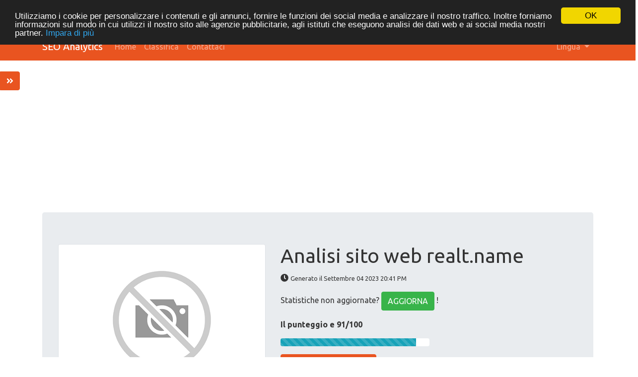

--- FILE ---
content_type: text/html; charset=UTF-8
request_url: https://seo-analytics.ibermega.com/index.php/it/www/realt.name
body_size: 36515
content:
<!DOCTYPE html>
<html lang="it">
<head>
<meta charset="utf-8">
<meta name="keywords" content="Website review | realt.name" />
<meta name="description" content="Website review | realt.name" />
<meta property="og:title" content="Website review | realt.name" />
<meta property="og:description" content="Website review | realt.name" />
<meta property="og:url" content="https://seo-analytics.ibermega.com/index.php/it/www/realt.name" />
<meta property="og:image" content="http://free.pagepeeker.com/v2/thumbs.php?url=realt.name&size=m" />
<link hreflang="da" rel="alternate" href="https://seo-analytics.ibermega.com/index.php/da/www/realt.name" />
<link hreflang="de" rel="alternate" href="https://seo-analytics.ibermega.com/index.php/de/www/realt.name" />
<link hreflang="en" rel="alternate" href="https://seo-analytics.ibermega.com/index.php/en/www/realt.name" />
<link hreflang="es" rel="alternate" href="https://seo-analytics.ibermega.com/index.php/es/www/realt.name" />
<link hreflang="fr" rel="alternate" href="https://seo-analytics.ibermega.com/index.php/fr/www/realt.name" />
<link hreflang="nl" rel="alternate" href="https://seo-analytics.ibermega.com/index.php/nl/www/realt.name" />
<link hreflang="pt" rel="alternate" href="https://seo-analytics.ibermega.com/index.php/pt/www/realt.name" />
<link hreflang="fi" rel="alternate" href="https://seo-analytics.ibermega.com/index.php/fi/www/realt.name" />
<link hreflang="sv" rel="alternate" href="https://seo-analytics.ibermega.com/index.php/sv/www/realt.name" />
<link hreflang="ru" rel="alternate" href="https://seo-analytics.ibermega.com/index.php/ru/www/realt.name" />
<link rel="stylesheet" type="text/css" href="https://seo-analytics.ibermega.com/css/fontawesome.min.css" />
<style type="text/css">
/*<![CDATA[*/

            .cc_logo { display: none !important; }
        
/*]]>*/
</style>
<script type="text/javascript" src="/assets/7d4a760b/jquery.min.js"></script>
<script type="text/javascript" src="https://seo-analytics.ibermega.com/js/jquery.flot.js"></script>
<script type="text/javascript" src="https://seo-analytics.ibermega.com/js/jquery.flot.pie.js"></script>
<script type="text/javascript" src="https://seo-analytics.ibermega.com/js/bootstrap.bundle.min.js"></script>
<script type="text/javascript" src="https://seo-analytics.ibermega.com/js/base.js"></script>
<script type="text/javascript">
/*<![CDATA[*/

			var _global = {
				baseUrl: 'https://seo-analytics.ibermega.com',
				proxyImage: 0
			};
		

			window.cookieconsent_options = {
				learnMore: 'Impara\x20di\x20pi\u00F9',
				dismiss: 'OK',
				message: 'Utilizziamo\x20i\x20cookie\x20per\x20personalizzare\x20i\x20contenuti\x20e\x20gli\x20annunci,\x20fornire\x20le\x20funzioni\x20dei\x20social\x20media\x20e\x20analizzare\x20il\x20nostro\x20traffico.\x20Inoltre\x20forniamo\x20informazioni\x20sul\x20modo\x20in\x20cui\x20utilizzi\x20il\x20nostro\x20sito\x20alle\x20agenzie\x20pubblicitarie,\x20agli\x20istituti\x20che\x20eseguono\x20analisi\x20dei\x20dati\x20web\x20e\x20ai\x20social\x20media\x20nostri\x20partner.',
				theme:'dark\x2Dtop',
				link: 'https\x3A\x2F\x2Fwww.google.com\x2Fintl\x2Fit\x2Fpolicies\x2Fprivacy\x2Fpartners\x2F',
				path: '\x2F\x3BSameSite\x3DLax',
				expiryDays: 365
			};
		

            var captcha_loaded_b9105a3f7b65b7cbf494fca352d389a2 = function() {
                grecaptcha.render('recaptcha_179db466244222b460395c7d29e59091', {
                'sitekey' : '6LcdlBUTAAAAAGKgeqGZBxm8XXtEbYuPPuuS9tFJ',
                'theme' : 'light',
                'type' : 'image',
                'size' : 'normal',
                'tabindex' : '0',
                'callback' : function(response) {
                    document.getElementById('recaptcha_hidden_179db466244222b460395c7d29e59091').value = response;
                    
                },
                
            });

            };
        
/*]]>*/
</script>
<title>Website review | realt.name</title>
<link rel="icon" href="https://seo-analytics.ibermega.com/favicon.ico" type="image/x-icon" />
<meta name="viewport" content="width=device-width, initial-scale=1, shrink-to-fit=no">
<meta name="author" content="php8developer.com">
<meta name="dcterms.rightsHolder" content="php8developer.com">
<meta name="dc.language" content="it">
<link href="https://seo-analytics.ibermega.com/css/bootstrap.min.css" rel="stylesheet">
<link href="https://seo-analytics.ibermega.com/css/app.css" rel="stylesheet">

<script async src="https://pagead2.googlesyndication.com/pagead/js/adsbygoogle.js?client=ca-pub-0493507879498852" crossorigin="anonymous"></script>
</head>

<body>

<nav class="navbar navbar-expand-lg navbar-dark bg-primary">
    <div class="container">
        <a class="navbar-brand" href="https://seo-analytics.ibermega.com">
            SEO Analytics        </a>
        <button class="navbar-toggler" type="button" data-toggle="collapse" data-target="#mainNavbar" aria-controls="mainNavbar" aria-expanded="false" aria-label="Toggle navigation">
            <span class="navbar-toggler-icon"></span>
        </button>

        <div class="collapse navbar-collapse" id="mainNavbar">
            <ul class="navbar-nav mr-auto">
                <li class="nav-item">
                    <a class="nav-link" href="https://seo-analytics.ibermega.com">
                        Home                    </a>
                </li>
                <li class="nav-item ">
                    <a class="nav-link" href="/index.php/it/rating">
                        Classifica                    </a>
                </li>
                <li class="nav-item ">
                    <a class="nav-link" href="/index.php/it/contact">
                        Contattaci                     </a>
                </li>
            </ul>

            <ul class="navbar-nav ml-auto">
                <li class="nav-item dropdown">
    <a class="nav-link dropdown-toggle" data-toggle="dropdown" href="#" role="button" aria-haspopup="true" aria-expanded="false">
        Lingua <b class="caret"></b>
    </a>
    <div class="dropdown-menu">
                                            <a class="dropdown-item" href="https://seo-analytics.ibermega.com/index.php/da/www/realt.name">Dansk</a>                                            <a class="dropdown-item" href="https://seo-analytics.ibermega.com/index.php/de/www/realt.name">Deutsch</a>                                            <a class="dropdown-item" href="https://seo-analytics.ibermega.com/index.php/en/www/realt.name">English</a>                                            <a class="dropdown-item" href="https://seo-analytics.ibermega.com/index.php/es/www/realt.name">Español</a>                                            <a class="dropdown-item" href="https://seo-analytics.ibermega.com/index.php/fr/www/realt.name">Français</a>                                                        <a class="dropdown-item" href="https://seo-analytics.ibermega.com/index.php/nl/www/realt.name">Nederlands</a>                                            <a class="dropdown-item" href="https://seo-analytics.ibermega.com/index.php/pt/www/realt.name">Português</a>                                            <a class="dropdown-item" href="https://seo-analytics.ibermega.com/index.php/fi/www/realt.name">Suomi</a>                                            <a class="dropdown-item" href="https://seo-analytics.ibermega.com/index.php/sv/www/realt.name">Svenska</a>                                            <a class="dropdown-item" href="https://seo-analytics.ibermega.com/index.php/ru/www/realt.name">Русский</a>                <div class="dropdown-divider"></div>
        <a href="/index.php/it/www/realt.name" class="dropdown-item disabled">
            Italiano        </a>
    </div>
</li>            </ul>

        </div>
    </div>
</nav>

<div class="container mt-3">
    <div class="row">
        <div class="col">
            <script type="text/javascript">
"use strict";

$(document).ready(function() {
	dynamicThumbnail({main_1594:{"thumb":"https:\/\/api.pagepeeker.com\/v2\/thumbs.php?url=realt.name&size=l","size":"l","url":"realt.name"}});

	var pie_data = [];
	pie_data[0] = {
		label: 'External Links : noFollow 0%',
		data: 0,
		color: '#6A93BA'
	};
	pie_data[1] = {
		label: 'External Links : Passing Juice 0.44%',
		data: 4,
		color: '#315D86'
	};
	pie_data[2] = {
		label: 'Internal Links 99.56%',
		data: 909,
		color: '#ddd'
	};

	drawPie();
	window.onresize = function(event) {
		drawPie();
	};

	function drawPie() {
        $.plot($("#links-pie"), pie_data, {
            series: {
                pie: {
                    show: true
                }
            },
            legend: {
                container: "#legend"
            }
        });
	}

	$('.collapse-task').click(function(){
		var p = $(this).parent(".task-list");
		p.find(".over-max").hide();
		$(this).hide();
		p.find('.expand-task').show();
	});

	$('.expand-task').click(function(){
		var p = $(this).parent(".task-list");
		p.find(".over-max").show();
		$(this).hide();
		p.find('.collapse-task').show();
	});

	$('#update_stat').click(function(){
		var href = $(this).attr("href");
		if(href.indexOf("#") < 0) {
			return true;
		}
		$('#domain').val('realt.name');
	});

	$("body").on("click", ".pdf_review", function() {
		$(this).hide();
        $(this).closest(".form-container").find(".download_form").fadeIn();
		return false;
	});

            WrPsi({"i18nEnterFullscreen":"Entra in modalit\u00e0 schermo intero","i18nExitFullscreen":"Esci dalla modalit\u00e0 a schermo intero","runInstantly":true,"url":"https:\/\/realt.name\/","locale":"it"});
    
    $("#sidebar ul li a").on("click", closeNav);
});
function openNav() {
    $("#sidebar").addClass("open");
}

function closeNav() {
    $("#sidebar").removeClass("open");
}
</script>

<button class="btn btn-primary btn-open-sidebar" onclick="openNav()">
    <i class="fas fa-angle-double-right"></i>
</button>

<div id="sidebar" class="sidebar">
    <a href="javascript:void(0)" class="close-nav" onclick="closeNav()">
        <i class="far fa-window-close"></i>
    </a>
    <ul>
        <li>
            <a href="#">
                <i class="fas fa-chevron-up"></i>Torna in cima            </a>
        </li>
        <li>
            <a href="#section_content">
                <i class="far fa-list-alt"></i>Contenuto            </a>
        </li>
        <li>
            <a href="#section_links">
                <i class="fas fa-link"></i>Links            </a>
        </li>
        <li>
            <a href="#section_keywords">
                <i class="fas fa-tag"></i>Keywords            </a>
        </li>
        <li>
            <a href="#section_usability">
                <i class="far fa-hand-point-up"></i>Usabilita            </a>
        </li>
        <li>
            <a href="#section_document">
                <i class="far fa-file-alt"></i>Documento            </a>
        </li>
        <li>
            <a href="#section_mobile">
                <i class="fas fa-tablet-alt"></i>Mobile            </a>
        </li>
        <li>
            <a href="#section_optimization">
                <i class="fas fa-tools"></i>Ottimizzazione            </a>
        </li>
                <li>
            <a href="#section_page_speed">
                <i class="fas fa-tachometer-alt"></i>PageSpeed Insights            </a>
        </li>
            </ul>
</div>


<div class="jumbotron">
    <div class="row">
        <div class="col-md-4 col-lg-5 col-sm-12">
            <img class="img-responsive img-thumbnail mb-20" id="thumb_main_1594" src="https://seo-analytics.ibermega.com/img/loader.gif" alt="realt.name" />
        </div>
        <div class="col-md-8 col-lg-7 col-sm-12 text-left">
            <h1 class="text-break">
                Analisi sito web realt.name            </h1>

            <p>
                <i class="fas fa-clock"></i>&nbsp;<small>Generato il  Settembre 04 2023 20:41 PM                </small>
            </p>


                        <p>
                Statistiche non aggiornate? <a href="#update_form" class="btn btn-success" id="update_stat">AGGIORNA</a> !            </p>
            
            

            <p>
                <strong>Il punteggio e 91/100</strong>
            </p>

            <div class="progress-score progress mb-3">
                <div class="progress-bar progress-bar-striped bg-info" role="progressbar" aria-valuenow="100" aria-valuemin="0" aria-valuemax="100" style="width:91%;"></div>
            </div>

                            <div class="form-container">
                                            <button class="btn btn-primary pdf_review">
                            Scarica la versione PDF                        </button>
                                        <form method="post" class="download_form">
                        <div class="form-group">
                            <input id="recaptcha_hidden_179db466244222b460395c7d29e59091" name="DownloadPdfForm[validation]" type="hidden" />
<div id="recaptcha_179db466244222b460395c7d29e59091"></div>                                                    </div>
                        <div class="form-group">
                            <input type="submit" value="Scarica la versione PDF" class="btn btn-primary">
                        </div>
                    </form>
                </div>
                    </div>
    </div>
</div>


<h3 id="section_content" class="mt-5 mb-3">SEO Content</h3>
<div class="category-wrapper">
    <!-- Title -->
        <div class="row pt-3 pb-3 row-advice row-advice-success">
        <div class="col-md-4">
            <div class="float-left mr-3 mr-md-5 adv-icon adv-icon-success"></div>
            <p class="lead">
                Title            </p>
        </div>
        <div class="col-md-8">
            <p class="text-break">
                Предложения зарубежной недвижимости для проживания и др. Тип - продажа            </p>
            <p>
                <strong>
                    Lunghezza : 70                </strong>
            </p>
            <p>
                Perfetto, il tuo title contiene tra 10 e 70 caratteri.            </p>
        </div>
    </div>

    <!-- Description -->
        <div class="row pt-3 pb-3 row-advice row-advice-success">
        <div class="col-md-4">
            <div class="float-left mr-3 mr-md-5 adv-icon adv-icon-success"></div>
            <p class="lead">
                Description            </p>
        </div>
        <div class="col-md-8">
            <p class="text-break">
                На портале REALT.Name представлены предложения для зарубежной недвижимости, информация по аренде и продажа зарубежной недвижимости, выбор тип жилья            </p>
            <p>
                <strong>
                    <strong>Lunghezza : 147</strong>
                </strong>
            </p>
            <p>
                Grande, la tua meta description contiene tra 70 e 160 caratteri.            </p>
        </div>
    </div>

    <!-- Keywords -->
        <div class="row pt-3 pb-3 row-advice row-advice-success">
        <div class="col-md-4">
            <div class="float-left mr-3 mr-md-5 adv-icon adv-icon-success"></div>
            <p class="lead">
                Keywords            </p>
        </div>
        <div class="col-md-8">
            <p class="text-break">
                недвижимость за рубежом, зарубежная недвижимость, продажа недвижимости, тип недвижимости, предложения недвижимости, недвижимость для проживания            </p>
            <p>
                Buono, la tua pagina contiene meta keywords.            </p>
        </div>
    </div>

    <!-- Og properties -->
        <div class="row pt-3 pb-3 row-advice row-advice-success">
        <div class="col-md-4">
            <div class="float-left mr-3 mr-md-5 adv-icon adv-icon-success"></div>
            <p class="lead">
                Og Meta Properties            </p>
        </div>
        <div class="col-md-8">
            <p>
                Buono, questa pagina sfrutta i vantaggi Og Properties.            </p>

                            <div class="table-responsive table-items mb-3 task-list">
                    <table class="table table-striped">
                        <thead>
                        <tr>
                            <th>Proprieta</th>
                            <th>Contenuto</th>
                        </tr>
                        </thead>
                        <tbody>
                                                    <tr class="over-max">
                                <td>title</td>
                                <td class="text-break">Зарубежная недвижимость на портале REALT.Name</td>
                            </tr>
                                                </tbody>
                    </table>

                    <button class="expand-task btn btn-primary float-right">Espandi</button>
                    <button class="collapse-task btn btn-primary float-right">Raggruppa</button>
                </div>
                    </div>
    </div>


    <!-- Headings -->
    <div class="row pt-3 pb-3 row-advice">
        <div class="col-md-4">
            <div class="float-left mr-3 mr-md-5 adv-icon adv-icon-neutral"></div>
            <p class="lead">
                Headings            </p>
        </div>
        <div class="col-md-8">
            <div class="table-responsive table-items mb-3">
                <table class="table table-striped table-fluid">
                    <tbody>
                    <tr class="no-top-line">
                                                    <td><strong>H1</strong></td>
                                                    <td><strong>H2</strong></td>
                                                    <td><strong>H3</strong></td>
                                                    <td><strong>H4</strong></td>
                                                    <td><strong>H5</strong></td>
                                                    <td><strong>H6</strong></td>
                                            </tr>
                    <tr>
                                                    <td><span class="badge badge-success badge-heading">0</span> </td>
                                                    <td><span class="badge badge-success badge-heading">0</span> </td>
                                                    <td><span class="badge badge-success badge-heading">5</span> </td>
                                                    <td><span class="badge badge-success badge-heading">0</span> </td>
                                                    <td><span class="badge badge-success badge-heading">0</span> </td>
                                                    <td><span class="badge badge-success badge-heading">0</span> </td>
                                            </tr>
                    </tbody>
                </table>
            </div>

                        <div class="task-list">
                <ul id="headings">
                                                    <li class="text-break">[H3] Все страны</li>
                                                            <li class="text-break">[H3] Зарубежная недвижимость на портале REALT.Name</li>
                                                            <li class="text-break">[H3] Какой тип зарубежной недвижимости выбрать для проживания?</li>
                                                            <li class="text-break">[H3] Предложения объектов недвижимости: Германия и другие стране Евросоюза</li>
                                                            <li class="text-break">[H3] Продажа недвижимости в Европе и не только</li>
                                            </ul>
                            </div>

                    </div>
    </div>

    <!-- Images -->
        <div class="row pt-3 pb-3 row-advice row-advice-success">
        <div class="col-md-4">
            <div class="float-left mr-3 mr-md-5 adv-icon adv-icon-success"></div>
            <p class="lead">
                Images            </p>
        </div>
        <div class="col-md-8">
            <p>
                Abbiamo trovato 33 immagini in questa pagina web.            </p>
            <p>
                Buono, molte o tutte le tue immagini hanno attributo alt            </p>
        </div>
    </div>

    <!-- Text/HTML Ratio -->
        <div class="row pt-3 pb-3 row-advice row-advice-success">
        <div class="col-md-4">
            <div class="float-left mr-3 mr-md-5 adv-icon adv-icon-success"></div>
            <p class="lead">
                Text/HTML Ratio            </p>
        </div>
        <div class="col-md-8">
            <p>
                Ratio : <strong>17%</strong>
            </p>
            <p>
                Buono, il rapporto testo/codice HTML di questa pagina e maggiore di 15, e minore di 25 percento.            </p>
        </div>
    </div>

    <!-- Flash -->
        <div class="row pt-3 pb-3 row-advice row-advice-success">
        <div class="col-md-4">
            <div class="float-left mr-3 mr-md-5 adv-icon adv-icon-success"></div>
            <p class="lead">
                Flash            </p>
        </div>
        <div class="col-md-8">
            <p>
                Perfetto, non e stato rilevato contenuto Flash in questa pagina.            </p>
        </div>
    </div>

    <!-- Iframe -->
        <div class="row pt-3 pb-3 row-advice row-advice-success">
        <div class="col-md-4">
            <div class="float-left mr-3 mr-md-5 adv-icon adv-icon-success"></div>
            <p class="lead">
                Iframe            </p>
        </div>
        <div class="col-md-8">
            <p>
                Grande, non sono stati rilevati Iframes in questa pagina.            </p>
        </div>
    </div>
</div>


<h3 id="section_links" class="mt-5 mb-3">SEO Links</h3>
<div class="category-wrapper">
    <!-- Friendly url -->
        <div class="row pt-3 pb-3 row-advice row-advice-success">
        <div class="col-md-4">
            <div class="float-left mr-3 mr-md-5 adv-icon adv-icon-success"></div>
            <p class="lead">
                URL Rewrite            </p>
        </div>
        <div class="col-md-8">
            <p>
                Buono. I tuoi links appaiono friendly!            </p>
        </div>
    </div>

    <!-- Underscore -->
        <div class="row pt-3 pb-3 row-advice row-advice-error">
        <div class="col-md-4">
            <div class="float-left mr-3 mr-md-5 adv-icon adv-icon-error"></div>
            <p class="lead">
                Underscores in the URLs            </p>
        </div>
        <div class="col-md-8">
            <p>
                Abbiamo rilevato underscores nei tuoi URLs. Dovresti utilizzare trattini per ottimizzare le pagine per il tuo SEO.            </p>
        </div>
    </div>

    <!-- In-page links -->
        <div class="row pt-3 pb-3 row-advice row-advice">
        <div class="col-md-4">
            <div class="float-left mr-3 mr-md-5 adv-icon adv-icon-success"></div>
            <p class="lead">
                In-page links            </p>
        </div>
        <div class="col-md-8">
            <p class="mb-3">
                Abbiamo trovato un totale di 913 links inclusi 3 link(s) a files            </p>
            <div class="row">
                <div class="col-md-4">
                    <div id="links-pie" style="height: 200px"></div>
                </div>
                <div class="col-md-8 mt-3 mt-md-0" id="legend"></div>
            </div>


            <div class="table-responsive table-items mt-3 task-list">
                <table class="table table-striped">
                    <thead>
                        <tr>
                            <th>Anchor</th>
                            <th>Type</th>
                            <th>Juice</th>
                        </tr>
                    </thead>
                    <tbody>
                                            <tr >
                            <td class="text-break">
                                <a href="http://realt.name/#" target="_blank" rel="nofollow">
                                    -                                </a>
                            </td>
                            <td>Interno</td>
                            <td>Passing Juice</td>
                        </tr>
                                            <tr >
                            <td class="text-break">
                                <a href="https://realt.name/login.html" target="_blank" rel="nofollow">
                                    Войти                                </a>
                            </td>
                            <td>Interno</td>
                            <td>Passing Juice</td>
                        </tr>
                                            <tr >
                            <td class="text-break">
                                <a href="https://realt.name/submit.html" target="_blank" rel="nofollow">
                                    Зарегистрировать агента                                </a>
                            </td>
                            <td>Interno</td>
                            <td>Passing Juice</td>
                        </tr>
                                            <tr >
                            <td class="text-break">
                                <a href="http://realt.name/request.html" target="_blank" rel="nofollow">
                                    Заявка на покупку                                </a>
                            </td>
                            <td>Interno</td>
                            <td>Passing Juice</td>
                        </tr>
                                            <tr >
                            <td class="text-break">
                                <a href="http://realt.name/favorites.php" target="_blank" rel="nofollow">
                                    Закладки                                </a>
                            </td>
                            <td>Interno</td>
                            <td>Passing Juice</td>
                        </tr>
                                            <tr >
                            <td class="text-break">
                                <a href="http://realt.name/search.html" target="_blank" rel="nofollow">
                                    Поиск                                </a>
                            </td>
                            <td>Interno</td>
                            <td>Passing Juice</td>
                        </tr>
                                            <tr class="over-max">
                            <td class="text-break">
                                <a href="http://realt.name/realtors" target="_blank" rel="nofollow">
                                    Риелторы                                </a>
                            </td>
                            <td>Interno</td>
                            <td>Passing Juice</td>
                        </tr>
                                            <tr class="over-max">
                            <td class="text-break">
                                <a href="http://realt.name/news.html" target="_blank" rel="nofollow">
                                    Новости                                </a>
                            </td>
                            <td>Interno</td>
                            <td>Passing Juice</td>
                        </tr>
                                            <tr class="over-max">
                            <td class="text-break">
                                <a href="http://realt.name/pages.html" target="_blank" rel="nofollow">
                                    Статьи                                </a>
                            </td>
                            <td>Interno</td>
                            <td>Passing Juice</td>
                        </tr>
                                            <tr class="over-max">
                            <td class="text-break">
                                <a href="http://realt.name/livestream" target="_blank" rel="nofollow">
                                    Комьюнити                                </a>
                            </td>
                            <td>Interno</td>
                            <td>Passing Juice</td>
                        </tr>
                                            <tr class="over-max">
                            <td class="text-break">
                                <a href="http://realt.name/Pages/o-proekte.html" target="_blank" rel="nofollow">
                                    О проекте                                </a>
                            </td>
                            <td>Interno</td>
                            <td>Passing Juice</td>
                        </tr>
                                            <tr class="over-max">
                            <td class="text-break">
                                <a href="http://realt.name/Pages/FAQ" target="_blank" rel="nofollow">
                                    FAQ                                </a>
                            </td>
                            <td>Interno</td>
                            <td>Passing Juice</td>
                        </tr>
                                            <tr class="over-max">
                            <td class="text-break">
                                <a href="http://realt.name/Pages/contacts" target="_blank" rel="nofollow">
                                    Контакты                                </a>
                            </td>
                            <td>Interno</td>
                            <td>Passing Juice</td>
                        </tr>
                                            <tr class="over-max">
                            <td class="text-break">
                                <a href="https://realt.name/Listing/business/20556.html" target="_blank" rel="nofollow">
                                    Ресторан европейской кухни. - 225,000 $                                </a>
                            </td>
                            <td>Interno</td>
                            <td>Passing Juice</td>
                        </tr>
                                            <tr class="over-max">
                            <td class="text-break">
                                <a href="https://realt.name/Listing/business/14410.html" target="_blank" rel="nofollow">
                                    Russian Restaurant Australia. - 220,000 $                                </a>
                            </td>
                            <td>Interno</td>
                            <td>Passing Juice</td>
                        </tr>
                                            <tr class="over-max">
                            <td class="text-break">
                                <a href="https://realt.name/Country/australia-realty/business-for-sale/" target="_blank" rel="nofollow">
                                    Показать все объекты                                </a>
                            </td>
                            <td>Interno</td>
                            <td>Passing Juice</td>
                        </tr>
                                            <tr class="over-max">
                            <td class="text-break">
                                <a href="https://realt.name/Listing/Real-Estate/26711.html" target="_blank" rel="nofollow">
                                    Австралийская вилла с феноменальными видами - 28,000,000 $                                </a>
                            </td>
                            <td>Interno</td>
                            <td>Passing Juice</td>
                        </tr>
                                            <tr class="over-max">
                            <td class="text-break">
                                <a href="https://realt.name/Listing/Real-Estate/23246.html" target="_blank" rel="nofollow">
                                    Австралийская вилла с частным пляжем - 25,000,000 $                                </a>
                            </td>
                            <td>Interno</td>
                            <td>Passing Juice</td>
                        </tr>
                                            <tr class="over-max">
                            <td class="text-break">
                                <a href="https://realt.name/Listing/Real-Estate/21396.html" target="_blank" rel="nofollow">
                                    Эксклюзивная вилла с уникальными характеристиками - 6,500,000 $                                </a>
                            </td>
                            <td>Interno</td>
                            <td>Passing Juice</td>
                        </tr>
                                            <tr class="over-max">
                            <td class="text-break">
                                <a href="https://realt.name/Listing/Real-Estate/20455.html" target="_blank" rel="nofollow">
                                    Шикарная вилла с парком. - 4,900,000 €                                </a>
                            </td>
                            <td>Interno</td>
                            <td>Passing Juice</td>
                        </tr>
                                            <tr class="over-max">
                            <td class="text-break">
                                <a href="https://realt.name/Listing/Real-Estate/20077.html" target="_blank" rel="nofollow">
                                    Квартиры - 850,000 $                                </a>
                            </td>
                            <td>Interno</td>
                            <td>Passing Juice</td>
                        </tr>
                                            <tr class="over-max">
                            <td class="text-break">
                                <a href="https://realt.name/Listing/Real-Estate/19888.html" target="_blank" rel="nofollow">
                                    Апартаменты - 550,000 $                                </a>
                            </td>
                            <td>Interno</td>
                            <td>Passing Juice</td>
                        </tr>
                                            <tr class="over-max">
                            <td class="text-break">
                                <a href="https://realt.name/Country/australia-realty/" target="_blank" rel="nofollow">
                                    Показать все объекты                                </a>
                            </td>
                            <td>Interno</td>
                            <td>Passing Juice</td>
                        </tr>
                                            <tr class="over-max">
                            <td class="text-break">
                                <a href="https://realt.name/Listing/Commercial-Property/39674.html" target="_blank" rel="nofollow">
                                    3-х этажный дом-отель - 1,200,000 €                                </a>
                            </td>
                            <td>Interno</td>
                            <td>Passing Juice</td>
                        </tr>
                                            <tr class="over-max">
                            <td class="text-break">
                                <a href="https://realt.name/Listing/Commercial-Property/39673.html" target="_blank" rel="nofollow">
                                    Стильный многоквартирный дом - 1,390,000 €                                </a>
                            </td>
                            <td>Interno</td>
                            <td>Passing Juice</td>
                        </tr>
                                            <tr class="over-max">
                            <td class="text-break">
                                <a href="https://realt.name/Listing/Commercial-Property/39672.html" target="_blank" rel="nofollow">
                                    Гостиница - 2,500,000 €                                </a>
                            </td>
                            <td>Interno</td>
                            <td>Passing Juice</td>
                        </tr>
                                            <tr class="over-max">
                            <td class="text-break">
                                <a href="https://realt.name/Listing/Commercial-Property/39671.html" target="_blank" rel="nofollow">
                                    Мини-отель с рестораном - 1,499,000 €                                </a>
                            </td>
                            <td>Interno</td>
                            <td>Passing Juice</td>
                        </tr>
                                            <tr class="over-max">
                            <td class="text-break">
                                <a href="https://realt.name/Listing/Commercial-Property/39670.html" target="_blank" rel="nofollow">
                                    Пансион в центре города - 1,995,000 €                                </a>
                            </td>
                            <td>Interno</td>
                            <td>Passing Juice</td>
                        </tr>
                                            <tr class="over-max">
                            <td class="text-break">
                                <a href="https://realt.name/Listing/Commercial-Property/39669.html" target="_blank" rel="nofollow">
                                    3-х звёздочный отель - 3,000,000 €                                </a>
                            </td>
                            <td>Interno</td>
                            <td>Passing Juice</td>
                        </tr>
                                            <tr class="over-max">
                            <td class="text-break">
                                <a href="https://realt.name/Country/austria-realty/" target="_blank" rel="nofollow">
                                    Показать все объекты                                </a>
                            </td>
                            <td>Interno</td>
                            <td>Passing Juice</td>
                        </tr>
                                            <tr class="over-max">
                            <td class="text-break">
                                <a href="https://realt.name/Listing/Other/15237.html" target="_blank" rel="nofollow">
                                    Аренда под торговое помещение. Бутик в элитном центре Вены. - 5,710 €                                </a>
                            </td>
                            <td>Interno</td>
                            <td>Passing Juice</td>
                        </tr>
                                            <tr class="over-max">
                            <td class="text-break">
                                <a href="https://realt.name/Listing/Real-Estate/7141.html" target="_blank" rel="nofollow">
                                    Шале в Кирхберге. Китцбюэль.  Зальцбург. - 2,030 €                                </a>
                            </td>
                            <td>Interno</td>
                            <td>Passing Juice</td>
                        </tr>
                                            <tr class="over-max">
                            <td class="text-break">
                                <a href="https://realt.name/Listing/Real-Estate/7140.html" target="_blank" rel="nofollow">
                                    апартаменты в центре Вены - 149 €                                </a>
                            </td>
                            <td>Interno</td>
                            <td>Passing Juice</td>
                        </tr>
                                            <tr class="over-max">
                            <td class="text-break">
                                <a href="https://realt.name/Listing/Real-Estate/7139.html" target="_blank" rel="nofollow">
                                    Апартаменты в Вене - 110 €                                </a>
                            </td>
                            <td>Interno</td>
                            <td>Passing Juice</td>
                        </tr>
                                            <tr class="over-max">
                            <td class="text-break">
                                <a href="https://realt.name/Listing/Real-Estate/6599.html" target="_blank" rel="nofollow">
                                    Превосходный замок в аренду, в 45км к западу от Вены. - 15,000 €                                </a>
                            </td>
                            <td>Interno</td>
                            <td>Passing Juice</td>
                        </tr>
                                            <tr class="over-max">
                            <td class="text-break">
                                <a href="https://realt.name/Listing/Commercial-Property/3674.html" target="_blank" rel="nofollow">
                                    Современный офис в австрийской столице - 698 €                                </a>
                            </td>
                            <td>Interno</td>
                            <td>Passing Juice</td>
                        </tr>
                                            <tr class="over-max">
                            <td class="text-break">
                                <a href="https://realt.name/Country/austria-realty/arenda/" target="_blank" rel="nofollow">
                                    Показать все объекты                                </a>
                            </td>
                            <td>Interno</td>
                            <td>Passing Juice</td>
                        </tr>
                                            <tr class="over-max">
                            <td class="text-break">
                                <a href="https://realt.name/Listing/business/38767.html" target="_blank" rel="nofollow">
                                    3*Отель, действующий бизнес - 120,000 €                                </a>
                            </td>
                            <td>Interno</td>
                            <td>Passing Juice</td>
                        </tr>
                                            <tr class="over-max">
                            <td class="text-break">
                                <a href="https://realt.name/Listing/business/38473.html" target="_blank" rel="nofollow">
                                    Chicco Children&#039;s Point - 120,000 €                                </a>
                            </td>
                            <td>Interno</td>
                            <td>Passing Juice</td>
                        </tr>
                                            <tr class="over-max">
                            <td class="text-break">
                                <a href="https://realt.name/Listing/business/33141.html" target="_blank" rel="nofollow">
                                    Кафе в центре столицы - 90,000 €                                </a>
                            </td>
                            <td>Interno</td>
                            <td>Passing Juice</td>
                        </tr>
                                            <tr class="over-max">
                            <td class="text-break">
                                <a href="https://realt.name/Listing/business/28778.html" target="_blank" rel="nofollow">
                                    Ресторан и бар - 500,000 €                                </a>
                            </td>
                            <td>Interno</td>
                            <td>Passing Juice</td>
                        </tr>
                                            <tr class="over-max">
                            <td class="text-break">
                                <a href="https://realt.name/Listing/business/28648.html" target="_blank" rel="nofollow">
                                    Гостевой дом в центре - 895,000 €                                </a>
                            </td>
                            <td>Interno</td>
                            <td>Passing Juice</td>
                        </tr>
                                            <tr class="over-max">
                            <td class="text-break">
                                <a href="https://realt.name/Listing/business/28647.html" target="_blank" rel="nofollow">
                                    3* отель рядом с подъемником - 3,000,000 €                                </a>
                            </td>
                            <td>Interno</td>
                            <td>Passing Juice</td>
                        </tr>
                                            <tr class="over-max">
                            <td class="text-break">
                                <a href="https://realt.name/Country/austria-realty/business-for-sale/" target="_blank" rel="nofollow">
                                    Показать все объекты                                </a>
                            </td>
                            <td>Interno</td>
                            <td>Passing Juice</td>
                        </tr>
                                            <tr class="over-max">
                            <td class="text-break">
                                <a href="https://realt.name/Listing/Real-Estate/23625.html" target="_blank" rel="nofollow">
                                    Посуточная квартира в центре. - 50 $                                </a>
                            </td>
                            <td>Interno</td>
                            <td>Passing Juice</td>
                        </tr>
                                            <tr class="over-max">
                            <td class="text-break">
                                <a href="https://realt.name/Listing/Real-Estate/23624.html" target="_blank" rel="nofollow">
                                    2-х комнатная квартира в центре - 60 $                                </a>
                            </td>
                            <td>Interno</td>
                            <td>Passing Juice</td>
                        </tr>
                                            <tr class="over-max">
                            <td class="text-break">
                                <a href="https://realt.name/Listing/Real-Estate/16337.html" target="_blank" rel="nofollow">
                                    Квартира в Баку посуточно - 65 $                                </a>
                            </td>
                            <td>Interno</td>
                            <td>Passing Juice</td>
                        </tr>
                                            <tr class="over-max">
                            <td class="text-break">
                                <a href="https://realt.name/Listing/Real-Estate/15125.html" target="_blank" rel="nofollow">
                                    Квартира посуточно в Баку без посредников - 50 €                                </a>
                            </td>
                            <td>Interno</td>
                            <td>Passing Juice</td>
                        </tr>
                                            <tr class="over-max">
                            <td class="text-break">
                                <a href="https://realt.name/Listing/Real-Estate/15124.html" target="_blank" rel="nofollow">
                                    Сдаю квартиру посуточно в Баку - 40 €                                </a>
                            </td>
                            <td>Interno</td>
                            <td>Passing Juice</td>
                        </tr>
                                            <tr class="over-max">
                            <td class="text-break">
                                <a href="https://realt.name/Listing/Real-Estate/14565.html" target="_blank" rel="nofollow">
                                    Апартаменты посуточно в центре столицы - 50 €                                </a>
                            </td>
                            <td>Interno</td>
                            <td>Passing Juice</td>
                        </tr>
                                            <tr class="over-max">
                            <td class="text-break">
                                <a href="https://realt.name/Country/Azerbaijan-realty/arenda/" target="_blank" rel="nofollow">
                                    Показать все объекты                                </a>
                            </td>
                            <td>Interno</td>
                            <td>Passing Juice</td>
                        </tr>
                                            <tr class="over-max">
                            <td class="text-break">
                                <a href="https://realt.name/Listing/Real-Estate/40421.html" target="_blank" rel="nofollow">
                                    4-х комнатная квартира в центр города - 244,000 $                                </a>
                            </td>
                            <td>Interno</td>
                            <td>Passing Juice</td>
                        </tr>
                                            <tr class="over-max">
                            <td class="text-break">
                                <a href="https://realt.name/Listing/Real-Estate/40420.html" target="_blank" rel="nofollow">
                                    4-х комнатную квартиру - 244,000 $                                </a>
                            </td>
                            <td>Interno</td>
                            <td>Passing Juice</td>
                        </tr>
                                            <tr class="over-max">
                            <td class="text-break">
                                <a href="https://realt.name/Listing/Real-Estate/40332.html" target="_blank" rel="nofollow">
                                    4-комнатная квартира в центр городе - 270,000 $                                </a>
                            </td>
                            <td>Interno</td>
                            <td>Passing Juice</td>
                        </tr>
                                            <tr class="over-max">
                            <td class="text-break">
                                <a href="https://realt.name/Listing/Real-Estate/36383.html" target="_blank" rel="nofollow">
                                    Квартира - 75,000 $                                </a>
                            </td>
                            <td>Interno</td>
                            <td>Passing Juice</td>
                        </tr>
                                            <tr class="over-max">
                            <td class="text-break">
                                <a href="https://realt.name/Listing/Land/30157.html" target="_blank" rel="nofollow">
                                    Земля, продажа по частям - 264,000 €                                </a>
                            </td>
                            <td>Interno</td>
                            <td>Passing Juice</td>
                        </tr>
                                            <tr class="over-max">
                            <td class="text-break">
                                <a href="https://realt.name/Listing/Real-Estate/21527.html" target="_blank" rel="nofollow">
                                    3-х  комнатная  квартира - 350,000 $                                </a>
                            </td>
                            <td>Interno</td>
                            <td>Passing Juice</td>
                        </tr>
                                            <tr class="over-max">
                            <td class="text-break">
                                <a href="https://realt.name/Country/Azerbaijan-realty/" target="_blank" rel="nofollow">
                                    Показать все объекты                                </a>
                            </td>
                            <td>Interno</td>
                            <td>Passing Juice</td>
                        </tr>
                                            <tr class="over-max">
                            <td class="text-break">
                                <a href="https://realt.name/Listing/Real-Estate/19067.html" target="_blank" rel="nofollow">
                                    Двухкомнатная квартира в комплексе класса-люкс. - 56,990 €                                </a>
                            </td>
                            <td>Interno</td>
                            <td>Passing Juice</td>
                        </tr>
                                            <tr class="over-max">
                            <td class="text-break">
                                <a href="https://realt.name/Country/Albania-realty/" target="_blank" rel="nofollow">
                                    Показать все объекты                                </a>
                            </td>
                            <td>Interno</td>
                            <td>Passing Juice</td>
                        </tr>
                                            <tr class="over-max">
                            <td class="text-break">
                                <a href="https://realt.name/Listing/Land/29662.html" target="_blank" rel="nofollow">
                                    Участок земли площадью для застройки - 33,500,000 €                                </a>
                            </td>
                            <td>Interno</td>
                            <td>Passing Juice</td>
                        </tr>
                                            <tr class="over-max">
                            <td class="text-break">
                                <a href="https://realt.name/Listing/Real-Estate/29660.html" target="_blank" rel="nofollow">
                                    Здание с пятью трехспаленными апартаментами и рестораном. - 1,500,000 €                                </a>
                            </td>
                            <td>Interno</td>
                            <td>Passing Juice</td>
                        </tr>
                                            <tr class="over-max">
                            <td class="text-break">
                                <a href="https://realt.name/Listing/Real-Estate/29658.html" target="_blank" rel="nofollow">
                                    Большая люкс вилла - 5,500,000 €                                </a>
                            </td>
                            <td>Interno</td>
                            <td>Passing Juice</td>
                        </tr>
                                            <tr class="over-max">
                            <td class="text-break">
                                <a href="https://realt.name/Listing/Real-Estate/29656.html" target="_blank" rel="nofollow">
                                    Уникальная 5 спальная вилла. - 2,400,000 €                                </a>
                            </td>
                            <td>Interno</td>
                            <td>Passing Juice</td>
                        </tr>
                                            <tr class="over-max">
                            <td class="text-break">
                                <a href="https://realt.name/Listing/Real-Estate/29653.html" target="_blank" rel="nofollow">
                                    Вилла класса люкс. - 2,300,000 €                                </a>
                            </td>
                            <td>Interno</td>
                            <td>Passing Juice</td>
                        </tr>
                                            <tr class="over-max">
                            <td class="text-break">
                                <a href="https://realt.name/Listing/Real-Estate/29650.html" target="_blank" rel="nofollow">
                                    Дом с панорамным видом - 1,700,000 €                                </a>
                            </td>
                            <td>Interno</td>
                            <td>Passing Juice</td>
                        </tr>
                                            <tr class="over-max">
                            <td class="text-break">
                                <a href="https://realt.name/Country/Andorra-realry/" target="_blank" rel="nofollow">
                                    Показать все объекты                                </a>
                            </td>
                            <td>Interno</td>
                            <td>Passing Juice</td>
                        </tr>
                                            <tr class="over-max">
                            <td class="text-break">
                                <a href="https://realt.name/Listing/Land/11177.html" target="_blank" rel="nofollow">
                                    Грандиозное Поместье в Аргентине - 12,900,000 $                                </a>
                            </td>
                            <td>Interno</td>
                            <td>Passing Juice</td>
                        </tr>
                                            <tr class="over-max">
                            <td class="text-break">
                                <a href="https://realt.name/Country/Argentina-realry/" target="_blank" rel="nofollow">
                                    Показать все объекты                                </a>
                            </td>
                            <td>Interno</td>
                            <td>Passing Juice</td>
                        </tr>
                                            <tr class="over-max">
                            <td class="text-break">
                                <a href="https://realt.name/Listing/Real-Estate/39716.html" target="_blank" rel="nofollow">
                                    4- х комнатная люкс посуточно в большом центре - 600 $                                </a>
                            </td>
                            <td>Interno</td>
                            <td>Passing Juice</td>
                        </tr>
                                            <tr class="over-max">
                            <td class="text-break">
                                <a href="https://realt.name/Listing/Real-Estate/1523.html" target="_blank" rel="nofollow">
                                    Двухкомнатная квартира в новостройке с евро ремонтом - 600 $                                </a>
                            </td>
                            <td>Interno</td>
                            <td>Passing Juice</td>
                        </tr>
                                            <tr class="over-max">
                            <td class="text-break">
                                <a href="https://realt.name/Listing/Real-Estate/1287.html" target="_blank" rel="nofollow">
                                    Трехкомнатная квартира с кондиционером на третьем этаже - 1,200 $                                </a>
                            </td>
                            <td>Interno</td>
                            <td>Passing Juice</td>
                        </tr>
                                            <tr class="over-max">
                            <td class="text-break">
                                <a href="https://realt.name/Listing/Commercial-Property/1286.html" target="_blank" rel="nofollow">
                                    Офисное помещение в бизнес-центре - 2,500 $                                </a>
                            </td>
                            <td>Interno</td>
                            <td>Passing Juice</td>
                        </tr>
                                            <tr class="over-max">
                            <td class="text-break">
                                <a href="https://realt.name/Listing/Real-Estate/1246.html" target="_blank" rel="nofollow">
                                    Дом в элитном районе - 1,500 $                                </a>
                            </td>
                            <td>Interno</td>
                            <td>Passing Juice</td>
                        </tr>
                                            <tr class="over-max">
                            <td class="text-break">
                                <a href="https://realt.name/Country/Armenia-realry/arenda/" target="_blank" rel="nofollow">
                                    Показать все объекты                                </a>
                            </td>
                            <td>Interno</td>
                            <td>Passing Juice</td>
                        </tr>
                                            <tr class="over-max">
                            <td class="text-break">
                                <a href="https://realt.name/Listing/Real-Estate/33660.html" target="_blank" rel="nofollow">
                                    Продается 2 -комнатная квартира - 65,000 $                                </a>
                            </td>
                            <td>Interno</td>
                            <td>Passing Juice</td>
                        </tr>
                                            <tr class="over-max">
                            <td class="text-break">
                                <a href="https://realt.name/Listing/Real-Estate/33659.html" target="_blank" rel="nofollow">
                                    Продается 3 -комнатная квартира - 65,000 $                                </a>
                            </td>
                            <td>Interno</td>
                            <td>Passing Juice</td>
                        </tr>
                                            <tr class="over-max">
                            <td class="text-break">
                                <a href="https://realt.name/Listing/Commercial-Property/33588.html" target="_blank" rel="nofollow">
                                    Производственная база с ж/д веткой - 600,000 $                                </a>
                            </td>
                            <td>Interno</td>
                            <td>Passing Juice</td>
                        </tr>
                                            <tr class="over-max">
                            <td class="text-break">
                                <a href="https://realt.name/Listing/Real-Estate/31059.html" target="_blank" rel="nofollow">
                                    Продаю 3-х комнатную квартиру - 77,000 $                                </a>
                            </td>
                            <td>Interno</td>
                            <td>Passing Juice</td>
                        </tr>
                                            <tr class="over-max">
                            <td class="text-break">
                                <a href="https://realt.name/Listing/Real-Estate/21234.html" target="_blank" rel="nofollow">
                                    ПРОДАМ СРОЧНО 2-Х КОМН. КВАРТИРУ - 29,000 $                                </a>
                            </td>
                            <td>Interno</td>
                            <td>Passing Juice</td>
                        </tr>
                                            <tr class="over-max">
                            <td class="text-break">
                                <a href="https://realt.name/Listing/Real-Estate/19452.html" target="_blank" rel="nofollow">
                                    Квартира в малом центре - 450,000 $                                </a>
                            </td>
                            <td>Interno</td>
                            <td>Passing Juice</td>
                        </tr>
                                            <tr class="over-max">
                            <td class="text-break">
                                <a href="https://realt.name/Country/Armenia-realry/" target="_blank" rel="nofollow">
                                    Показать все объекты                                </a>
                            </td>
                            <td>Interno</td>
                            <td>Passing Juice</td>
                        </tr>
                                            <tr class="over-max">
                            <td class="text-break">
                                <a href="https://realt.name/Listing/Real-Estate/11185.html" target="_blank" rel="nofollow">
                                    Океанская Вилла на Багамах - 7,250,000 $                                </a>
                            </td>
                            <td>Interno</td>
                            <td>Passing Juice</td>
                        </tr>
                                            <tr class="over-max">
                            <td class="text-break">
                                <a href="https://realt.name/Listing/Land/3571.html" target="_blank" rel="nofollow">
                                    Земля под застройку на острове - 500,000 $                                </a>
                            </td>
                            <td>Interno</td>
                            <td>Passing Juice</td>
                        </tr>
                                            <tr class="over-max">
                            <td class="text-break">
                                <a href="https://realt.name/Country/bahamas-realty/" target="_blank" rel="nofollow">
                                    Показать все объекты                                </a>
                            </td>
                            <td>Interno</td>
                            <td>Passing Juice</td>
                        </tr>
                                            <tr class="over-max">
                            <td class="text-break">
                                <a href="https://realt.name/Listing/Real-Estate/16673.html" target="_blank" rel="nofollow">
                                    Элегантная Вилла - 77,777,777 $                                </a>
                            </td>
                            <td>Interno</td>
                            <td>Passing Juice</td>
                        </tr>
                                            <tr class="over-max">
                            <td class="text-break">
                                <a href="https://realt.name/Listing/Real-Estate/11181.html" target="_blank" rel="nofollow">
                                    Океанская Вилла на о-ве Барбадос - 18,000,000 $                                </a>
                            </td>
                            <td>Interno</td>
                            <td>Passing Juice</td>
                        </tr>
                                            <tr class="over-max">
                            <td class="text-break">
                                <a href="https://realt.name/Country/barbados-realty/" target="_blank" rel="nofollow">
                                    Показать все объекты                                </a>
                            </td>
                            <td>Interno</td>
                            <td>Passing Juice</td>
                        </tr>
                                            <tr class="over-max">
                            <td class="text-break">
                                <a href="https://realt.name/Listing/Real-Estate/39820.html" target="_blank" rel="nofollow">
                                    Квартира для отдыхающих на озерах - 700 $                                </a>
                            </td>
                            <td>Interno</td>
                            <td>Passing Juice</td>
                        </tr>
                                            <tr class="over-max">
                            <td class="text-break">
                                <a href="https://realt.name/Listing/Real-Estate/28689.html" target="_blank" rel="nofollow">
                                    Квартира на сутки - 40 $                                </a>
                            </td>
                            <td>Interno</td>
                            <td>Passing Juice</td>
                        </tr>
                                            <tr class="over-max">
                            <td class="text-break">
                                <a href="https://realt.name/Listing/Real-Estate/25897.html" target="_blank" rel="nofollow">
                                    Уютный дом с баней. - 150 $                                </a>
                            </td>
                            <td>Interno</td>
                            <td>Passing Juice</td>
                        </tr>
                                            <tr class="over-max">
                            <td class="text-break">
                                <a href="https://realt.name/Listing/Commercial-Property/23554.html" target="_blank" rel="nofollow">
                                    Аренда: офис - 26 $                                </a>
                            </td>
                            <td>Interno</td>
                            <td>Passing Juice</td>
                        </tr>
                                            <tr class="over-max">
                            <td class="text-break">
                                <a href="https://realt.name/Listing/Real-Estate/11539.html" target="_blank" rel="nofollow">
                                    Квартира , ст. м Институт культуры. - 900 $                                </a>
                            </td>
                            <td>Interno</td>
                            <td>Passing Juice</td>
                        </tr>
                                            <tr class="over-max">
                            <td class="text-break">
                                <a href="https://realt.name/Listing/Real-Estate/8884.html" target="_blank" rel="nofollow">
                                    На сутки, недели однокомнатная евроквартира в центре города. Ст. метро Немига. Выгодная альтернатива гостинице - 60 $                                </a>
                            </td>
                            <td>Interno</td>
                            <td>Passing Juice</td>
                        </tr>
                                            <tr class="over-max">
                            <td class="text-break">
                                <a href="https://realt.name/Country/belarus-realty/arenda/" target="_blank" rel="nofollow">
                                    Показать все объекты                                </a>
                            </td>
                            <td>Interno</td>
                            <td>Passing Juice</td>
                        </tr>
                                            <tr class="over-max">
                            <td class="text-break">
                                <a href="https://realt.name/Listing/Real-Estate/37286.html" target="_blank" rel="nofollow">
                                    Квартира. - 96,000 $                                </a>
                            </td>
                            <td>Interno</td>
                            <td>Passing Juice</td>
                        </tr>
                                            <tr class="over-max">
                            <td class="text-break">
                                <a href="https://realt.name/Listing/Commercial-Property/36022.html" target="_blank" rel="nofollow">
                                    Продается комплекс зданий - 350,000 $                                </a>
                            </td>
                            <td>Interno</td>
                            <td>Passing Juice</td>
                        </tr>
                                            <tr class="over-max">
                            <td class="text-break">
                                <a href="https://realt.name/Listing/Other/35835.html" target="_blank" rel="nofollow">
                                    Магазин новостройка 2015г. - 900 $                                </a>
                            </td>
                            <td>Interno</td>
                            <td>Passing Juice</td>
                        </tr>
                                            <tr class="over-max">
                            <td class="text-break">
                                <a href="https://realt.name/Listing/Commercial-Property/35833.html" target="_blank" rel="nofollow">
                                    Магазин новостройка 2014г. - 900 $                                </a>
                            </td>
                            <td>Interno</td>
                            <td>Passing Juice</td>
                        </tr>
                                            <tr class="over-max">
                            <td class="text-break">
                                <a href="https://realt.name/Listing/Real-Estate/34202.html" target="_blank" rel="nofollow">
                                    Трехкомнатная квартира с хорошим ремонтом - 89,000 $                                </a>
                            </td>
                            <td>Interno</td>
                            <td>Passing Juice</td>
                        </tr>
                                            <tr class="over-max">
                            <td class="text-break">
                                <a href="https://realt.name/Listing/Real-Estate/34200.html" target="_blank" rel="nofollow">
                                    Трехкомнатная квартира с мебелью,с хорошим ремонтом. - 79,500 $                                </a>
                            </td>
                            <td>Interno</td>
                            <td>Passing Juice</td>
                        </tr>
                                            <tr class="over-max">
                            <td class="text-break">
                                <a href="https://realt.name/Country/belarus-realty/" target="_blank" rel="nofollow">
                                    Показать все объекты                                </a>
                            </td>
                            <td>Interno</td>
                            <td>Passing Juice</td>
                        </tr>
                                            <tr class="over-max">
                            <td class="text-break">
                                <a href="https://realt.name/Listing/business/35694.html" target="_blank" rel="nofollow">
                                    Казино/Зал игровых автоматов - 80,000 $                                </a>
                            </td>
                            <td>Interno</td>
                            <td>Passing Juice</td>
                        </tr>
                                            <tr class="over-max">
                            <td class="text-break">
                                <a href="https://realt.name/Listing/business/34807.html" target="_blank" rel="nofollow">
                                    Готовый офис - 10,000 $                                </a>
                            </td>
                            <td>Interno</td>
                            <td>Passing Juice</td>
                        </tr>
                                            <tr class="over-max">
                            <td class="text-break">
                                <a href="https://realt.name/Listing/business/32170.html" target="_blank" rel="nofollow">
                                    Продается завод (РБУ, деревообработка, производство профнастила, торговля строительными материалами) - 2,500,000 $                                </a>
                            </td>
                            <td>Interno</td>
                            <td>Passing Juice</td>
                        </tr>
                                            <tr class="over-max">
                            <td class="text-break">
                                <a href="https://realt.name/Listing/business/31856.html" target="_blank" rel="nofollow">
                                    50% от действующего прибыльного бизнеса - 250,000 $                                </a>
                            </td>
                            <td>Interno</td>
                            <td>Passing Juice</td>
                        </tr>
                                            <tr class="over-max">
                            <td class="text-break">
                                <a href="https://realt.name/Listing/business/30420.html" target="_blank" rel="nofollow">
                                    Кафе, ресторан в центре города - 240,000 $                                </a>
                            </td>
                            <td>Interno</td>
                            <td>Passing Juice</td>
                        </tr>
                                            <tr class="over-max">
                            <td class="text-break">
                                <a href="https://realt.name/Listing/business/28243.html" target="_blank" rel="nofollow">
                                    Продается прибыльный бизнес, престижная автомойка с шиномонтажом. - 220,000 $                                </a>
                            </td>
                            <td>Interno</td>
                            <td>Passing Juice</td>
                        </tr>
                                            <tr class="over-max">
                            <td class="text-break">
                                <a href="https://realt.name/Country/belarus-realty/business-for-sale/" target="_blank" rel="nofollow">
                                    Показать все объекты                                </a>
                            </td>
                            <td>Interno</td>
                            <td>Passing Juice</td>
                        </tr>
                                            <tr class="over-max">
                            <td class="text-break">
                                <a href="https://realt.name/Listing/business/20304.html" target="_blank" rel="nofollow">
                                    Продам импотрно-экспортную фирму - 25,000 €                                </a>
                            </td>
                            <td>Interno</td>
                            <td>Passing Juice</td>
                        </tr>
                                            <tr class="over-max">
                            <td class="text-break">
                                <a href="https://realt.name/Country/belgium-realty/business-for-sale/" target="_blank" rel="nofollow">
                                    Показать все объекты                                </a>
                            </td>
                            <td>Interno</td>
                            <td>Passing Juice</td>
                        </tr>
                                            <tr class="over-max">
                            <td class="text-break">
                                <a href="https://realt.name/Listing/Commercial-Property/29169.html" target="_blank" rel="nofollow">
                                    Дом с небольшим садом - 430,000 €                                </a>
                            </td>
                            <td>Interno</td>
                            <td>Passing Juice</td>
                        </tr>
                                            <tr class="over-max">
                            <td class="text-break">
                                <a href="https://realt.name/Listing/Other/17042.html" target="_blank" rel="nofollow">
                                    Проведите свой отпуск на озере - 15 €                                </a>
                            </td>
                            <td>Interno</td>
                            <td>Passing Juice</td>
                        </tr>
                                            <tr class="over-max">
                            <td class="text-break">
                                <a href="https://realt.name/Country/belgium-realty/arenda/" target="_blank" rel="nofollow">
                                    Показать все объекты                                </a>
                            </td>
                            <td>Interno</td>
                            <td>Passing Juice</td>
                        </tr>
                                            <tr class="over-max">
                            <td class="text-break">
                                <a href="https://realt.name/Listing/Commercial-Property/37292.html" target="_blank" rel="nofollow">
                                    Квартиры. - 1,590,000 €                                </a>
                            </td>
                            <td>Interno</td>
                            <td>Passing Juice</td>
                        </tr>
                                            <tr class="over-max">
                            <td class="text-break">
                                <a href="https://realt.name/Listing/Real-Estate/37291.html" target="_blank" rel="nofollow">
                                    Уютная недорогая квартира-студия - 58,500 €                                </a>
                            </td>
                            <td>Interno</td>
                            <td>Passing Juice</td>
                        </tr>
                                            <tr class="over-max">
                            <td class="text-break">
                                <a href="https://realt.name/Listing/Real-Estate/37289.html" target="_blank" rel="nofollow">
                                    Квартира-студия в историческом центре города - 53,215 €                                </a>
                            </td>
                            <td>Interno</td>
                            <td>Passing Juice</td>
                        </tr>
                                            <tr class="over-max">
                            <td class="text-break">
                                <a href="https://realt.name/Listing/Commercial-Property/36786.html" target="_blank" rel="nofollow">
                                    8 стильных апартаментов в отреставрированном здании - 867,000 €                                </a>
                            </td>
                            <td>Interno</td>
                            <td>Passing Juice</td>
                        </tr>
                                            <tr class="over-max">
                            <td class="text-break">
                                <a href="https://realt.name/Listing/Commercial-Property/36785.html" target="_blank" rel="nofollow">
                                    Большой доходный дом рядом с основными достопримечательностями. - 498,000 €                                </a>
                            </td>
                            <td>Interno</td>
                            <td>Passing Juice</td>
                        </tr>
                                            <tr class="over-max">
                            <td class="text-break">
                                <a href="https://realt.name/Listing/Commercial-Property/36784.html" target="_blank" rel="nofollow">
                                    Доходный дом с хорошей рентабельностью - 276,500 €                                </a>
                            </td>
                            <td>Interno</td>
                            <td>Passing Juice</td>
                        </tr>
                                            <tr class="over-max">
                            <td class="text-break">
                                <a href="https://realt.name/Country/belgium-realty/" target="_blank" rel="nofollow">
                                    Показать все объекты                                </a>
                            </td>
                            <td>Interno</td>
                            <td>Passing Juice</td>
                        </tr>
                                            <tr class="over-max">
                            <td class="text-break">
                                <a href="https://realt.name/Listing/Real-Estate/11183.html" target="_blank" rel="nofollow">
                                    Океанская Вилла на Бермудах - 7,850,000 $                                </a>
                            </td>
                            <td>Interno</td>
                            <td>Passing Juice</td>
                        </tr>
                                            <tr class="over-max">
                            <td class="text-break">
                                <a href="https://realt.name/Country/bermuda-realty/" target="_blank" rel="nofollow">
                                    Показать все объекты                                </a>
                            </td>
                            <td>Interno</td>
                            <td>Passing Juice</td>
                        </tr>
                                            <tr class="over-max">
                            <td class="text-break">
                                <a href="https://realt.name/Listing/Real-Estate/41122.html" target="_blank" rel="nofollow">
                                    Двухкомнатная квартира с видом на бассейн - 25,000 €                                </a>
                            </td>
                            <td>Interno</td>
                            <td>Passing Juice</td>
                        </tr>
                                            <tr class="over-max">
                            <td class="text-break">
                                <a href="https://realt.name/Listing/Real-Estate/41121.html" target="_blank" rel="nofollow">
                                    Двухкомнатная квартира - 23,600 €                                </a>
                            </td>
                            <td>Interno</td>
                            <td>Passing Juice</td>
                        </tr>
                                            <tr class="over-max">
                            <td class="text-break">
                                <a href="https://realt.name/Listing/Real-Estate/41120.html" target="_blank" rel="nofollow">
                                    Квартира. - 22,000 €                                </a>
                            </td>
                            <td>Interno</td>
                            <td>Passing Juice</td>
                        </tr>
                                            <tr class="over-max">
                            <td class="text-break">
                                <a href="https://realt.name/Listing/Real-Estate/41119.html" target="_blank" rel="nofollow">
                                    Студия - 18,500 €                                </a>
                            </td>
                            <td>Interno</td>
                            <td>Passing Juice</td>
                        </tr>
                                            <tr class="over-max">
                            <td class="text-break">
                                <a href="https://realt.name/Listing/Real-Estate/41118.html" target="_blank" rel="nofollow">
                                    Студия - 18,500 €                                </a>
                            </td>
                            <td>Interno</td>
                            <td>Passing Juice</td>
                        </tr>
                                            <tr class="over-max">
                            <td class="text-break">
                                <a href="https://realt.name/Listing/Real-Estate/41116.html" target="_blank" rel="nofollow">
                                    Меблированная студия - 18,000 €                                </a>
                            </td>
                            <td>Interno</td>
                            <td>Passing Juice</td>
                        </tr>
                                            <tr class="over-max">
                            <td class="text-break">
                                <a href="https://realt.name/Country/bulgaria-realty/" target="_blank" rel="nofollow">
                                    Показать все объекты                                </a>
                            </td>
                            <td>Interno</td>
                            <td>Passing Juice</td>
                        </tr>
                                            <tr class="over-max">
                            <td class="text-break">
                                <a href="https://realt.name/Listing/Real-Estate/40665.html" target="_blank" rel="nofollow">
                                    Квартира-люкс в зоне уникального микроклимата - 700 €                                </a>
                            </td>
                            <td>Interno</td>
                            <td>Passing Juice</td>
                        </tr>
                                            <tr class="over-max">
                            <td class="text-break">
                                <a href="https://realt.name/Listing/Real-Estate/40453.html" target="_blank" rel="nofollow">
                                    Квартира с 1 спальней - 45 €                                </a>
                            </td>
                            <td>Interno</td>
                            <td>Passing Juice</td>
                        </tr>
                                            <tr class="over-max">
                            <td class="text-break">
                                <a href="https://realt.name/Listing/Real-Estate/39570.html" target="_blank" rel="nofollow">
                                    Апартамент в самом центре - 34 €                                </a>
                            </td>
                            <td>Interno</td>
                            <td>Passing Juice</td>
                        </tr>
                                            <tr class="over-max">
                            <td class="text-break">
                                <a href="https://realt.name/Listing/Real-Estate/39569.html" target="_blank" rel="nofollow">
                                    Односпальная квартира в 70 м. от пляжа - 45 €                                </a>
                            </td>
                            <td>Interno</td>
                            <td>Passing Juice</td>
                        </tr>
                                            <tr class="over-max">
                            <td class="text-break">
                                <a href="https://realt.name/Listing/Real-Estate/39164.html" target="_blank" rel="nofollow">
                                    1 комнатная квартира в аренду в 150 метрах от моря - 1,500 р                                </a>
                            </td>
                            <td>Interno</td>
                            <td>Passing Juice</td>
                        </tr>
                                            <tr class="over-max">
                            <td class="text-break">
                                <a href="https://realt.name/Listing/Real-Estate/39051.html" target="_blank" rel="nofollow">
                                    Квартира. - 690 €                                </a>
                            </td>
                            <td>Interno</td>
                            <td>Passing Juice</td>
                        </tr>
                                            <tr class="over-max">
                            <td class="text-break">
                                <a href="https://realt.name/Country/bulgaria-realty/arenda/" target="_blank" rel="nofollow">
                                    Показать все объекты                                </a>
                            </td>
                            <td>Interno</td>
                            <td>Passing Juice</td>
                        </tr>
                                            <tr class="over-max">
                            <td class="text-break">
                                <a href="https://realt.name/Listing/business/40692.html" target="_blank" rel="nofollow">
                                    Хостинговая компания - 380,000 €                                </a>
                            </td>
                            <td>Interno</td>
                            <td>Passing Juice</td>
                        </tr>
                                            <tr class="over-max">
                            <td class="text-break">
                                <a href="https://realt.name/Listing/business/40178.html" target="_blank" rel="nofollow">
                                    Лицензия компании по: высокого риска и газификации - 19,000 €                                </a>
                            </td>
                            <td>Interno</td>
                            <td>Passing Juice</td>
                        </tr>
                                            <tr class="over-max">
                            <td class="text-break">
                                <a href="https://realt.name/Listing/business/40177.html" target="_blank" rel="nofollow">
                                    Компания - торговый фармацевтическая продукция - 5,550,000 €                                </a>
                            </td>
                            <td>Interno</td>
                            <td>Passing Juice</td>
                        </tr>
                                            <tr class="over-max">
                            <td class="text-break">
                                <a href="https://realt.name/Listing/business/40146.html" target="_blank" rel="nofollow">
                                    Отель в верхней части горы — в царство богов - 1,390,000 €                                </a>
                            </td>
                            <td>Interno</td>
                            <td>Passing Juice</td>
                        </tr>
                                            <tr class="over-max">
                            <td class="text-break">
                                <a href="https://realt.name/Listing/business/40143.html" target="_blank" rel="nofollow">
                                    Семейный отель в центре города — морская столица - 650,000 €                                </a>
                            </td>
                            <td>Interno</td>
                            <td>Passing Juice</td>
                        </tr>
                                            <tr class="over-max">
                            <td class="text-break">
                                <a href="https://realt.name/Listing/business/39783.html" target="_blank" rel="nofollow">
                                    Действующий ресторан - 300,000 €                                </a>
                            </td>
                            <td>Interno</td>
                            <td>Passing Juice</td>
                        </tr>
                                            <tr class="over-max">
                            <td class="text-break">
                                <a href="https://realt.name/Country/bulgaria-realty/business-for-sale/" target="_blank" rel="nofollow">
                                    Показать все объекты                                </a>
                            </td>
                            <td>Interno</td>
                            <td>Passing Juice</td>
                        </tr>
                                            <tr class="over-max">
                            <td class="text-break">
                                <a href="https://realt.name/Listing/business/35592.html" target="_blank" rel="nofollow">
                                    Спа. - 15,000,000 €                                </a>
                            </td>
                            <td>Interno</td>
                            <td>Passing Juice</td>
                        </tr>
                                            <tr class="over-max">
                            <td class="text-break">
                                <a href="https://realt.name/Country/bosnia_and_herzegovina-realty/business-for-sale/" target="_blank" rel="nofollow">
                                    Показать все объекты                                </a>
                            </td>
                            <td>Interno</td>
                            <td>Passing Juice</td>
                        </tr>
                                            <tr class="over-max">
                            <td class="text-break">
                                <a href="https://realt.name/Listing/business/29833.html" target="_blank" rel="nofollow">
                                    Сельхозпредприятие по выращиванию соевых бобов. - 30,000,000 $                                </a>
                            </td>
                            <td>Interno</td>
                            <td>Passing Juice</td>
                        </tr>
                                            <tr class="over-max">
                            <td class="text-break">
                                <a href="https://realt.name/Listing/business/29832.html" target="_blank" rel="nofollow">
                                    Добыча и обогащение сурьмы - 3,580,000 $                                </a>
                            </td>
                            <td>Interno</td>
                            <td>Passing Juice</td>
                        </tr>
                                            <tr class="over-max">
                            <td class="text-break">
                                <a href="https://realt.name/Country/brazil-realty/business-for-sale/" target="_blank" rel="nofollow">
                                    Показать все объекты                                </a>
                            </td>
                            <td>Interno</td>
                            <td>Passing Juice</td>
                        </tr>
                                            <tr class="over-max">
                            <td class="text-break">
                                <a href="https://realt.name/Listing/Real-Estate/20589.html" target="_blank" rel="nofollow">
                                    Элитные двуспальные апартаменты. - 1,700 €                                </a>
                            </td>
                            <td>Interno</td>
                            <td>Passing Juice</td>
                        </tr>
                                            <tr class="over-max">
                            <td class="text-break">
                                <a href="https://realt.name/Listing/Real-Estate/20570.html" target="_blank" rel="nofollow">
                                    Просторные односпальные апартаменты в популярном комплексе с видом на реку. - 650 €                                </a>
                            </td>
                            <td>Interno</td>
                            <td>Passing Juice</td>
                        </tr>
                                            <tr class="over-max">
                            <td class="text-break">
                                <a href="https://realt.name/Listing/Commercial-Property/20568.html" target="_blank" rel="nofollow">
                                    Уникальный бар/ресторан в элитном районе. - 300,000 €                                </a>
                            </td>
                            <td>Interno</td>
                            <td>Passing Juice</td>
                        </tr>
                                            <tr class="over-max">
                            <td class="text-break">
                                <a href="https://realt.name/Listing/Commercial-Property/20567.html" target="_blank" rel="nofollow">
                                    Возможность арендовать ресторан. - 800,000 €                                </a>
                            </td>
                            <td>Interno</td>
                            <td>Passing Juice</td>
                        </tr>
                                            <tr class="over-max">
                            <td class="text-break">
                                <a href="https://realt.name/Country/great-britain-realty/arenda/" target="_blank" rel="nofollow">
                                    Показать все объекты                                </a>
                            </td>
                            <td>Interno</td>
                            <td>Passing Juice</td>
                        </tr>
                                            <tr class="over-max">
                            <td class="text-break">
                                <a href="https://realt.name/Listing/Real-Estate/41080.html" target="_blank" rel="nofollow">
                                    Квартира - 996,000 €                                </a>
                            </td>
                            <td>Interno</td>
                            <td>Passing Juice</td>
                        </tr>
                                            <tr class="over-max">
                            <td class="text-break">
                                <a href="https://realt.name/Listing/Real-Estate/40790.html" target="_blank" rel="nofollow">
                                    Квартиры - 570,000 €                                </a>
                            </td>
                            <td>Interno</td>
                            <td>Passing Juice</td>
                        </tr>
                                            <tr class="over-max">
                            <td class="text-break">
                                <a href="https://realt.name/Listing/Real-Estate/39193.html" target="_blank" rel="nofollow">
                                    Квартира с панорамным видом на последнем этаже жилого комплекса - 1,081,573 €                                </a>
                            </td>
                            <td>Interno</td>
                            <td>Passing Juice</td>
                        </tr>
                                            <tr class="over-max">
                            <td class="text-break">
                                <a href="https://realt.name/Listing/Real-Estate/39192.html" target="_blank" rel="nofollow">
                                    Новый жилой комплекс с квартирами - 479,000 €                                </a>
                            </td>
                            <td>Interno</td>
                            <td>Passing Juice</td>
                        </tr>
                                            <tr class="over-max">
                            <td class="text-break">
                                <a href="https://realt.name/Listing/Real-Estate/39120.html" target="_blank" rel="nofollow">
                                    Квартира. - 1,096,440 €                                </a>
                            </td>
                            <td>Interno</td>
                            <td>Passing Juice</td>
                        </tr>
                                            <tr class="over-max">
                            <td class="text-break">
                                <a href="https://realt.name/Listing/Real-Estate/39115.html" target="_blank" rel="nofollow">
                                    Апартаменты. - 531,000 €                                </a>
                            </td>
                            <td>Interno</td>
                            <td>Passing Juice</td>
                        </tr>
                                            <tr class="over-max">
                            <td class="text-break">
                                <a href="https://realt.name/Country/great-britain-realty/" target="_blank" rel="nofollow">
                                    Показать все объекты                                </a>
                            </td>
                            <td>Interno</td>
                            <td>Passing Juice</td>
                        </tr>
                                            <tr class="over-max">
                            <td class="text-break">
                                <a href="https://realt.name/Listing/business/39322.html" target="_blank" rel="nofollow">
                                    Магазин - 6,400,000 €                                </a>
                            </td>
                            <td>Interno</td>
                            <td>Passing Juice</td>
                        </tr>
                                            <tr class="over-max">
                            <td class="text-break">
                                <a href="https://realt.name/Listing/business/38779.html" target="_blank" rel="nofollow">
                                    Торговое помещение, сданное в долгосрочную аренду. - 1,638,000 €                                </a>
                            </td>
                            <td>Interno</td>
                            <td>Passing Juice</td>
                        </tr>
                                            <tr class="over-max">
                            <td class="text-break">
                                <a href="https://realt.name/Listing/business/38761.html" target="_blank" rel="nofollow">
                                    Коммерческие помещения - магазины и кафе, сданные в аренду. - 1,802,000 €                                </a>
                            </td>
                            <td>Interno</td>
                            <td>Passing Juice</td>
                        </tr>
                                            <tr class="over-max">
                            <td class="text-break">
                                <a href="https://realt.name/Listing/business/38717.html" target="_blank" rel="nofollow">
                                    Действующий паб в пригороде столицы. - 2,278,000 €                                </a>
                            </td>
                            <td>Interno</td>
                            <td>Passing Juice</td>
                        </tr>
                                            <tr class="over-max">
                            <td class="text-break">
                                <a href="https://realt.name/Listing/business/37569.html" target="_blank" rel="nofollow">
                                    Великолепная гостиница в одном из лучших городских районов - 119,890,000 €                                </a>
                            </td>
                            <td>Interno</td>
                            <td>Passing Juice</td>
                        </tr>
                                            <tr class="over-max">
                            <td class="text-break">
                                <a href="https://realt.name/Listing/business/37566.html" target="_blank" rel="nofollow">
                                    Два четырехзвездочных отеля в центральной части города - 20,192,000 €                                </a>
                            </td>
                            <td>Interno</td>
                            <td>Passing Juice</td>
                        </tr>
                                            <tr class="over-max">
                            <td class="text-break">
                                <a href="https://realt.name/Country/great-britain-realty/business-for-sale/" target="_blank" rel="nofollow">
                                    Показать все объекты                                </a>
                            </td>
                            <td>Interno</td>
                            <td>Passing Juice</td>
                        </tr>
                                            <tr class="over-max">
                            <td class="text-break">
                                <a href="https://realt.name/Listing/Commercial-Property/40798.html" target="_blank" rel="nofollow">
                                    Раскрученная пекарня с хорошей рентабельностью с собственными площадями - 200,000 €                                </a>
                            </td>
                            <td>Interno</td>
                            <td>Passing Juice</td>
                        </tr>
                                            <tr class="over-max">
                            <td class="text-break">
                                <a href="https://realt.name/Listing/Commercial-Property/40742.html" target="_blank" rel="nofollow">
                                    Животноводческий комплекс, полностью оборудован - 98,500 €                                </a>
                            </td>
                            <td>Interno</td>
                            <td>Passing Juice</td>
                        </tr>
                                            <tr class="over-max">
                            <td class="text-break">
                                <a href="https://realt.name/Listing/Real-Estate/40741.html" target="_blank" rel="nofollow">
                                    Квартира 4 комнаты в центре в старинном доме - 86,000 €                                </a>
                            </td>
                            <td>Interno</td>
                            <td>Passing Juice</td>
                        </tr>
                                            <tr class="over-max">
                            <td class="text-break">
                                <a href="https://realt.name/Listing/Real-Estate/40738.html" target="_blank" rel="nofollow">
                                    Новая квартира с просторной террасой на берегу - 140,000 €                                </a>
                            </td>
                            <td>Interno</td>
                            <td>Passing Juice</td>
                        </tr>
                                            <tr class="over-max">
                            <td class="text-break">
                                <a href="https://realt.name/Listing/Commercial-Property/40733.html" target="_blank" rel="nofollow">
                                    Отель на 16 номеров в историческом центре - 1,150,000 €                                </a>
                            </td>
                            <td>Interno</td>
                            <td>Passing Juice</td>
                        </tr>
                                            <tr class="over-max">
                            <td class="text-break">
                                <a href="https://realt.name/Listing/Real-Estate/40721.html" target="_blank" rel="nofollow">
                                    Дома в коттеджном посёлке - 63,000 €                                </a>
                            </td>
                            <td>Interno</td>
                            <td>Passing Juice</td>
                        </tr>
                                            <tr class="over-max">
                            <td class="text-break">
                                <a href="https://realt.name/Country/hungary-realty/" target="_blank" rel="nofollow">
                                    Показать все объекты                                </a>
                            </td>
                            <td>Interno</td>
                            <td>Passing Juice</td>
                        </tr>
                                            <tr class="over-max">
                            <td class="text-break">
                                <a href="https://realt.name/Listing/Other/30122.html" target="_blank" rel="nofollow">
                                    Пентхаус в аренду. - 1,800 €                                </a>
                            </td>
                            <td>Interno</td>
                            <td>Passing Juice</td>
                        </tr>
                                            <tr class="over-max">
                            <td class="text-break">
                                <a href="https://realt.name/Listing/Real-Estate/29727.html" target="_blank" rel="nofollow">
                                    Пятикомнатный особняк в горах - 1,200 €                                </a>
                            </td>
                            <td>Interno</td>
                            <td>Passing Juice</td>
                        </tr>
                                            <tr class="over-max">
                            <td class="text-break">
                                <a href="https://realt.name/Listing/Commercial-Property/23449.html" target="_blank" rel="nofollow">
                                    Аренда ресторана. - 700 €                                </a>
                            </td>
                            <td>Interno</td>
                            <td>Passing Juice</td>
                        </tr>
                                            <tr class="over-max">
                            <td class="text-break">
                                <a href="https://realt.name/Country/hungary-realty/arenda/" target="_blank" rel="nofollow">
                                    Показать все объекты                                </a>
                            </td>
                            <td>Interno</td>
                            <td>Passing Juice</td>
                        </tr>
                                            <tr class="over-max">
                            <td class="text-break">
                                <a href="https://realt.name/Listing/business/39843.html" target="_blank" rel="nofollow">
                                    Отель на термальном курорте. - 1,500,000 €                                </a>
                            </td>
                            <td>Interno</td>
                            <td>Passing Juice</td>
                        </tr>
                                            <tr class="over-max">
                            <td class="text-break">
                                <a href="https://realt.name/Listing/business/39583.html" target="_blank" rel="nofollow">
                                    Квартира, 6 апартаментов, 7 гаражей на термальном курорте. - 144,000 €                                </a>
                            </td>
                            <td>Interno</td>
                            <td>Passing Juice</td>
                        </tr>
                                            <tr class="over-max">
                            <td class="text-break">
                                <a href="https://realt.name/Listing/business/39582.html" target="_blank" rel="nofollow">
                                    Дом плюс дом с апартаментами на термальном курорте. - 207,000 €                                </a>
                            </td>
                            <td>Interno</td>
                            <td>Passing Juice</td>
                        </tr>
                                            <tr class="over-max">
                            <td class="text-break">
                                <a href="https://realt.name/Listing/business/34365.html" target="_blank" rel="nofollow">
                                    Действующий мясозавод с магазинами и налаженной продажей за рубеж - 2,000,000 €                                </a>
                            </td>
                            <td>Interno</td>
                            <td>Passing Juice</td>
                        </tr>
                                            <tr class="over-max">
                            <td class="text-break">
                                <a href="https://realt.name/Listing/business/33428.html" target="_blank" rel="nofollow">
                                    Мини завод по пеработке мяса - 420,000 €                                </a>
                            </td>
                            <td>Interno</td>
                            <td>Passing Juice</td>
                        </tr>
                                            <tr class="over-max">
                            <td class="text-break">
                                <a href="https://realt.name/Listing/business/30670.html" target="_blank" rel="nofollow">
                                    Доходный дом с пяти квартирами на берегу - 310,000 €                                </a>
                            </td>
                            <td>Interno</td>
                            <td>Passing Juice</td>
                        </tr>
                                            <tr class="over-max">
                            <td class="text-break">
                                <a href="https://realt.name/Country/hungary-realty/business-for-sale/" target="_blank" rel="nofollow">
                                    Показать все объекты                                </a>
                            </td>
                            <td>Interno</td>
                            <td>Passing Juice</td>
                        </tr>
                                            <tr class="over-max">
                            <td class="text-break">
                                <a href="https://realt.name/Listing/Real-Estate/22246.html" target="_blank" rel="nofollow">
                                    Вилла у моря, остров. - 650,000 $                                </a>
                            </td>
                            <td>Interno</td>
                            <td>Passing Juice</td>
                        </tr>
                                            <tr class="over-max">
                            <td class="text-break">
                                <a href="https://realt.name/Country/VE.html" target="_blank" rel="nofollow">
                                    Показать все объекты                                </a>
                            </td>
                            <td>Interno</td>
                            <td>Passing Juice</td>
                        </tr>
                                            <tr class="over-max">
                            <td class="text-break">
                                <a href="https://realt.name/Listing/business/32310.html" target="_blank" rel="nofollow">
                                    Два магазин натуральной косметики - 40,000 $                                </a>
                            </td>
                            <td>Interno</td>
                            <td>Passing Juice</td>
                        </tr>
                                            <tr class="over-max">
                            <td class="text-break">
                                <a href="https://realt.name/Listing/business/31761.html" target="_blank" rel="nofollow">
                                    Ресторан - 200,000 $                                </a>
                            </td>
                            <td>Interno</td>
                            <td>Passing Juice</td>
                        </tr>
                                            <tr class="over-max">
                            <td class="text-break">
                                <a href="https://realt.name/Listing/business/31102.html" target="_blank" rel="nofollow">
                                    Продается действующий ресторан бар - 37,000 $                                </a>
                            </td>
                            <td>Interno</td>
                            <td>Passing Juice</td>
                        </tr>
                                            <tr class="over-max">
                            <td class="text-break">
                                <a href="https://realt.name/Country/VN.html" target="_blank" rel="nofollow">
                                    Показать все объекты                                </a>
                            </td>
                            <td>Interno</td>
                            <td>Passing Juice</td>
                        </tr>
                                            <tr class="over-max">
                            <td class="text-break">
                                <a href="https://realt.name/Listing/Commercial-Property/31473.html" target="_blank" rel="nofollow">
                                    Курорт на берегу моря - 2,850,000 $                                </a>
                            </td>
                            <td>Interno</td>
                            <td>Passing Juice</td>
                        </tr>
                                            <tr class="over-max">
                            <td class="text-break">
                                <a href="https://realt.name/Listing/Commercial-Property/31472.html" target="_blank" rel="nofollow">
                                    Курорт на берегу моря - 2,350,000 $                                </a>
                            </td>
                            <td>Interno</td>
                            <td>Passing Juice</td>
                        </tr>
                                            <tr class="over-max">
                            <td class="text-break">
                                <a href="https://realt.name/Listing/Real-Estate/41113.html" target="_blank" rel="nofollow">
                                    Квартира с 2 спальнями в реновированном доме - 181,000 €                                </a>
                            </td>
                            <td>Interno</td>
                            <td>Passing Juice</td>
                        </tr>
                                            <tr class="over-max">
                            <td class="text-break">
                                <a href="https://realt.name/Listing/Real-Estate/40955.html" target="_blank" rel="nofollow">
                                    Квартира с камином в престижном районе - 230,000 €                                </a>
                            </td>
                            <td>Interno</td>
                            <td>Passing Juice</td>
                        </tr>
                                            <tr class="over-max">
                            <td class="text-break">
                                <a href="https://realt.name/Listing/Real-Estate/40858.html" target="_blank" rel="nofollow">
                                    Просторная квартира в центре курорта после ремонта - 188,000 €                                </a>
                            </td>
                            <td>Interno</td>
                            <td>Passing Juice</td>
                        </tr>
                                            <tr class="over-max">
                            <td class="text-break">
                                <a href="https://realt.name/Listing/Commercial-Property/40684.html" target="_blank" rel="nofollow">
                                    Отель на 100 номеров и подземной парковкой - 2,500,000 €                                </a>
                            </td>
                            <td>Interno</td>
                            <td>Passing Juice</td>
                        </tr>
                                            <tr class="over-max">
                            <td class="text-break">
                                <a href="https://realt.name/Listing/Commercial-Property/40670.html" target="_blank" rel="nofollow">
                                    Большое производственно-складское помещение с жилым домом - 2,600,000 €                                </a>
                            </td>
                            <td>Interno</td>
                            <td>Passing Juice</td>
                        </tr>
                                            <tr class="over-max">
                            <td class="text-break">
                                <a href="https://realt.name/Listing/Real-Estate/40647.html" target="_blank" rel="nofollow">
                                    Вилла на одну семью в солнечном центральном районе - 2,350,000 €                                </a>
                            </td>
                            <td>Interno</td>
                            <td>Passing Juice</td>
                        </tr>
                                            <tr class="over-max">
                            <td class="text-break">
                                <a href="https://realt.name/Country/germany-realty/Altotting" target="_blank" rel="nofollow">
                                    Показать все объекты                                </a>
                            </td>
                            <td>Interno</td>
                            <td>Passing Juice</td>
                        </tr>
                                            <tr class="over-max">
                            <td class="text-break">
                                <a href="https://realt.name/Listing/business/40756.html" target="_blank" rel="nofollow">
                                    Отель три звезды, с 47 номерами. - 3,500,000 €                                </a>
                            </td>
                            <td>Interno</td>
                            <td>Passing Juice</td>
                        </tr>
                                            <tr class="over-max">
                            <td class="text-break">
                                <a href="https://realt.name/Listing/business/40128.html" target="_blank" rel="nofollow">
                                    Традиционный пивоваренный ресторан - 390,000 €                                </a>
                            </td>
                            <td>Interno</td>
                            <td>Passing Juice</td>
                        </tr>
                                            <tr class="over-max">
                            <td class="text-break">
                                <a href="https://realt.name/Listing/business/39850.html" target="_blank" rel="nofollow">
                                    Магазин оптики в центре города - 524,000 €                                </a>
                            </td>
                            <td>Interno</td>
                            <td>Passing Juice</td>
                        </tr>
                                            <tr class="over-max">
                            <td class="text-break">
                                <a href="https://realt.name/Listing/business/39637.html" target="_blank" rel="nofollow">
                                    Административно-производственный комплекс, сданный в долгосрочную аренду. - 3,700,000 €                                </a>
                            </td>
                            <td>Interno</td>
                            <td>Passing Juice</td>
                        </tr>
                                            <tr class="over-max">
                            <td class="text-break">
                                <a href="https://realt.name/Listing/business/39634.html" target="_blank" rel="nofollow">
                                    Административное здание, сданное в аренду. - 5,500,000 €                                </a>
                            </td>
                            <td>Interno</td>
                            <td>Passing Juice</td>
                        </tr>
                                            <tr class="over-max">
                            <td class="text-break">
                                <a href="https://realt.name/Listing/business/39633.html" target="_blank" rel="nofollow">
                                    Здание с жилыми и офисными помещениями, сданное в долгосрочную аренду. - 1,500,000 €                                </a>
                            </td>
                            <td>Interno</td>
                            <td>Passing Juice</td>
                        </tr>
                                            <tr class="over-max">
                            <td class="text-break">
                                <a href="https://realt.name/Country/germany-realty/Altottingbusiness-for-sale/" target="_blank" rel="nofollow">
                                    Показать все объекты                                </a>
                            </td>
                            <td>Interno</td>
                            <td>Passing Juice</td>
                        </tr>
                                            <tr class="over-max">
                            <td class="text-break">
                                <a href="https://realt.name/Listing/Commercial-Property/40664.html" target="_blank" rel="nofollow">
                                    Склад транспортная фирма. - 1,300 €                                </a>
                            </td>
                            <td>Interno</td>
                            <td>Passing Juice</td>
                        </tr>
                                            <tr class="over-max">
                            <td class="text-break">
                                <a href="https://realt.name/Listing/Commercial-Property/39617.html" target="_blank" rel="nofollow">
                                    Склад и выставочное пространство в аренду недалеко от аэропорта - 3,062 €                                </a>
                            </td>
                            <td>Interno</td>
                            <td>Passing Juice</td>
                        </tr>
                                            <tr class="over-max">
                            <td class="text-break">
                                <a href="https://realt.name/Listing/Commercial-Property/39616.html" target="_blank" rel="nofollow">
                                    Складской комплекс павильон рядом с автобаном - 9,572 €                                </a>
                            </td>
                            <td>Interno</td>
                            <td>Passing Juice</td>
                        </tr>
                                            <tr class="over-max">
                            <td class="text-break">
                                <a href="https://realt.name/Listing/Commercial-Property/39604.html" target="_blank" rel="nofollow">
                                    Склад в аренду, может делиться на разные площади - 9,675 €                                </a>
                            </td>
                            <td>Interno</td>
                            <td>Passing Juice</td>
                        </tr>
                                            <tr class="over-max">
                            <td class="text-break">
                                <a href="https://realt.name/Listing/Commercial-Property/39603.html" target="_blank" rel="nofollow">
                                    Склад с офисом недалеко от аэропорта и автобана - 3,461 €                                </a>
                            </td>
                            <td>Interno</td>
                            <td>Passing Juice</td>
                        </tr>
                                            <tr class="over-max">
                            <td class="text-break">
                                <a href="https://realt.name/Listing/Commercial-Property/29722.html" target="_blank" rel="nofollow">
                                    Офисы, залы для тренингов - 500 €                                </a>
                            </td>
                            <td>Interno</td>
                            <td>Passing Juice</td>
                        </tr>
                                            <tr class="over-max">
                            <td class="text-break">
                                <a href="https://realt.name/Country/germany-realty/Altottingarenda/" target="_blank" rel="nofollow">
                                    Показать все объекты                                </a>
                            </td>
                            <td>Interno</td>
                            <td>Passing Juice</td>
                        </tr>
                                            <tr class="over-max">
                            <td class="text-break">
                                <a href="https://realt.name/Listing/Commercial-Property/40922.html" target="_blank" rel="nofollow">
                                    Гостиница с апартаментами и квартирами на берегу - 550,000 €                                </a>
                            </td>
                            <td>Interno</td>
                            <td>Passing Juice</td>
                        </tr>
                                            <tr class="over-max">
                            <td class="text-break">
                                <a href="https://realt.name/Listing/Commercial-Property/40920.html" target="_blank" rel="nofollow">
                                    Гостиница с постоянными клиентами на 10 номеров и одной большой квартирой в 100 метрах от моря - 730,000 €                                </a>
                            </td>
                            <td>Interno</td>
                            <td>Passing Juice</td>
                        </tr>
                                            <tr class="over-max">
                            <td class="text-break">
                                <a href="https://realt.name/Listing/Real-Estate/40917.html" target="_blank" rel="nofollow">
                                    Новая квартира с большой террасой в 100 метрах от моря - 108,000 €                                </a>
                            </td>
                            <td>Interno</td>
                            <td>Passing Juice</td>
                        </tr>
                                            <tr class="over-max">
                            <td class="text-break">
                                <a href="https://realt.name/Listing/Real-Estate/40916.html" target="_blank" rel="nofollow">
                                    Коттеджи в комплексе с панорамой на море и своей мариной - 180,000 €                                </a>
                            </td>
                            <td>Interno</td>
                            <td>Passing Juice</td>
                        </tr>
                                            <tr class="over-max">
                            <td class="text-break">
                                <a href="https://realt.name/Listing/Real-Estate/40915.html" target="_blank" rel="nofollow">
                                    Новая квартира в малоэтажном здании около моря - 65,000 €                                </a>
                            </td>
                            <td>Interno</td>
                            <td>Passing Juice</td>
                        </tr>
                                            <tr class="over-max">
                            <td class="text-break">
                                <a href="https://realt.name/Listing/Real-Estate/40914.html" target="_blank" rel="nofollow">
                                    Квартира новая с 2 спальнями и отдельной софитой в 125  метрах от моря - 95,000 €                                </a>
                            </td>
                            <td>Interno</td>
                            <td>Passing Juice</td>
                        </tr>
                                            <tr class="over-max">
                            <td class="text-break">
                                <a href="https://realt.name/Country/greece-realty/" target="_blank" rel="nofollow">
                                    Показать все объекты                                </a>
                            </td>
                            <td>Interno</td>
                            <td>Passing Juice</td>
                        </tr>
                                            <tr class="over-max">
                            <td class="text-break">
                                <a href="https://realt.name/Listing/business/35598.html" target="_blank" rel="nofollow">
                                    Действующий гостиничный бизнес - 4,500,000 €                                </a>
                            </td>
                            <td>Interno</td>
                            <td>Passing Juice</td>
                        </tr>
                                            <tr class="over-max">
                            <td class="text-break">
                                <a href="https://realt.name/Listing/business/29572.html" target="_blank" rel="nofollow">
                                    Ночной клуб живой музыки и диджей вечеринок - 75,000 €                                </a>
                            </td>
                            <td>Interno</td>
                            <td>Passing Juice</td>
                        </tr>
                                            <tr class="over-max">
                            <td class="text-break">
                                <a href="https://realt.name/Listing/business/28804.html" target="_blank" rel="nofollow">
                                    Продается уютный апарт- отель у моря - 550,000 €                                </a>
                            </td>
                            <td>Interno</td>
                            <td>Passing Juice</td>
                        </tr>
                                            <tr class="over-max">
                            <td class="text-break">
                                <a href="https://realt.name/Listing/business/26182.html" target="_blank" rel="nofollow">
                                    Летний кинотеатр на 300 мест - 1,650,000 €                                </a>
                            </td>
                            <td>Interno</td>
                            <td>Passing Juice</td>
                        </tr>
                                            <tr class="over-max">
                            <td class="text-break">
                                <a href="https://realt.name/Listing/business/23629.html" target="_blank" rel="nofollow">
                                    Отель с видом на море на самом популярном курорте. - 2,700,000 €                                </a>
                            </td>
                            <td>Interno</td>
                            <td>Passing Juice</td>
                        </tr>
                                            <tr class="over-max">
                            <td class="text-break">
                                <a href="https://realt.name/Listing/business/23131.html" target="_blank" rel="nofollow">
                                    Новый 3* комплекс/отель. - 1,500,000 €                                </a>
                            </td>
                            <td>Interno</td>
                            <td>Passing Juice</td>
                        </tr>
                                            <tr class="over-max">
                            <td class="text-break">
                                <a href="https://realt.name/Country/greece-realty/business-for-sale/" target="_blank" rel="nofollow">
                                    Показать все объекты                                </a>
                            </td>
                            <td>Interno</td>
                            <td>Passing Juice</td>
                        </tr>
                                            <tr class="over-max">
                            <td class="text-break">
                                <a href="https://realt.name/Listing/Real-Estate/40006.html" target="_blank" rel="nofollow">
                                    Апартаменты у моря - 1,800 €                                </a>
                            </td>
                            <td>Interno</td>
                            <td>Passing Juice</td>
                        </tr>
                                            <tr class="over-max">
                            <td class="text-break">
                                <a href="https://realt.name/Listing/Real-Estate/39390.html" target="_blank" rel="nofollow">
                                    Апартаменты у лазурной бухты - 1,300 €                                </a>
                            </td>
                            <td>Interno</td>
                            <td>Passing Juice</td>
                        </tr>
                                            <tr class="over-max">
                            <td class="text-break">
                                <a href="https://realt.name/Listing/Real-Estate/39365.html" target="_blank" rel="nofollow">
                                    Виллы. - 7,500 €                                </a>
                            </td>
                            <td>Interno</td>
                            <td>Passing Juice</td>
                        </tr>
                                            <tr class="over-max">
                            <td class="text-break">
                                <a href="https://realt.name/Listing/Real-Estate/39340.html" target="_blank" rel="nofollow">
                                    Отдельный дом на полуострове - 2,900 €                                </a>
                            </td>
                            <td>Interno</td>
                            <td>Passing Juice</td>
                        </tr>
                                            <tr class="over-max">
                            <td class="text-break">
                                <a href="https://realt.name/Listing/Real-Estate/38551.html" target="_blank" rel="nofollow">
                                    Вилла. - 3,000 €                                </a>
                            </td>
                            <td>Interno</td>
                            <td>Passing Juice</td>
                        </tr>
                                            <tr class="over-max">
                            <td class="text-break">
                                <a href="https://realt.name/Listing/Real-Estate/37440.html" target="_blank" rel="nofollow">
                                    Апартаменты с 2-мя спальнями на полуострове - 2,350 €                                </a>
                            </td>
                            <td>Interno</td>
                            <td>Passing Juice</td>
                        </tr>
                                            <tr class="over-max">
                            <td class="text-break">
                                <a href="https://realt.name/Country/greece-realty/arenda/" target="_blank" rel="nofollow">
                                    Показать все объекты                                </a>
                            </td>
                            <td>Interno</td>
                            <td>Passing Juice</td>
                        </tr>
                                            <tr class="over-max">
                            <td class="text-break">
                                <a href="https://realt.name/Listing/Real-Estate/40251.html" target="_blank" rel="nofollow">
                                    3-х комнатная супер квартира - 60 $                                </a>
                            </td>
                            <td>Interno</td>
                            <td>Passing Juice</td>
                        </tr>
                                            <tr class="over-max">
                            <td class="text-break">
                                <a href="https://realt.name/Listing/Real-Estate/35698.html" target="_blank" rel="nofollow">
                                    3-х комнатная квартира в центре города - 750 $                                </a>
                            </td>
                            <td>Interno</td>
                            <td>Passing Juice</td>
                        </tr>
                                            <tr class="over-max">
                            <td class="text-break">
                                <a href="https://realt.name/Listing/Real-Estate/34603.html" target="_blank" rel="nofollow">
                                    Сдается в аренду 3-х комнатная квартира с новым ремонтом - 600 $                                </a>
                            </td>
                            <td>Interno</td>
                            <td>Passing Juice</td>
                        </tr>
                                            <tr class="over-max">
                            <td class="text-break">
                                <a href="https://realt.name/Country/GE.html" target="_blank" rel="nofollow">
                                    Показать все объекты                                </a>
                            </td>
                            <td>Interno</td>
                            <td>Passing Juice</td>
                        </tr>
                                            <tr class="over-max">
                            <td class="text-break">
                                <a href="https://realt.name/Listing/Real-Estate/40252.html" target="_blank" rel="nofollow">
                                    Новый 3-х этажный дом - 350,000 $                                </a>
                            </td>
                            <td>Interno</td>
                            <td>Passing Juice</td>
                        </tr>
                                            <tr class="over-max">
                            <td class="text-break">
                                <a href="https://realt.name/Listing/Real-Estate/40138.html" target="_blank" rel="nofollow">
                                    Апарт комплекс в 50 м от пляжа - 52,725 $                                </a>
                            </td>
                            <td>Interno</td>
                            <td>Passing Juice</td>
                        </tr>
                                            <tr class="over-max">
                            <td class="text-break">
                                <a href="https://realt.name/Listing/Commercial-Property/40010.html" target="_blank" rel="nofollow">
                                    Действующий завод по производству топленого масла - 500,000 $                                </a>
                            </td>
                            <td>Interno</td>
                            <td>Passing Juice</td>
                        </tr>
                                            <tr class="over-max">
                            <td class="text-break">
                                <a href="https://realt.name/Listing/Commercial-Property/39930.html" target="_blank" rel="nofollow">
                                    Действующий завод по производству вина - 1,200,000 $                                </a>
                            </td>
                            <td>Interno</td>
                            <td>Passing Juice</td>
                        </tr>
                                            <tr class="over-max">
                            <td class="text-break">
                                <a href="https://realt.name/Listing/Commercial-Property/39924.html" target="_blank" rel="nofollow">
                                    Действующий четырехэтажный отель-бутик - 1,300,000 $                                </a>
                            </td>
                            <td>Interno</td>
                            <td>Passing Juice</td>
                        </tr>
                                            <tr class="over-max">
                            <td class="text-break">
                                <a href="https://realt.name/Listing/Real-Estate/38390.html" target="_blank" rel="nofollow">
                                    Квартира в новостройке - 40,000 $                                </a>
                            </td>
                            <td>Interno</td>
                            <td>Passing Juice</td>
                        </tr>
                                            <tr class="over-max">
                            <td class="text-break">
                                <a href="https://realt.name/Listing/Real-Estate/19222.html" target="_blank" rel="nofollow">
                                    Великолепное датское поместье - 16,000,000 €                                </a>
                            </td>
                            <td>Interno</td>
                            <td>Passing Juice</td>
                        </tr>
                                            <tr class="over-max">
                            <td class="text-break">
                                <a href="https://realt.name/Listing/Real-Estate/348.html" target="_blank" rel="nofollow">
                                    4-комнатная квартира - 826,000 $                                </a>
                            </td>
                            <td>Interno</td>
                            <td>Passing Juice</td>
                        </tr>
                                            <tr class="over-max">
                            <td class="text-break">
                                <a href="https://realt.name/Listing/Real-Estate/347.html" target="_blank" rel="nofollow">
                                    Дом в пригороде - 938,560 $                                </a>
                            </td>
                            <td>Interno</td>
                            <td>Passing Juice</td>
                        </tr>
                                            <tr class="over-max">
                            <td class="text-break">
                                <a href="https://realt.name/Listing/Real-Estate/346.html" target="_blank" rel="nofollow">
                                    Новый дом в живописной местности - 1,127,000 $                                </a>
                            </td>
                            <td>Interno</td>
                            <td>Passing Juice</td>
                        </tr>
                                            <tr class="over-max">
                            <td class="text-break">
                                <a href="https://realt.name/Listing/Real-Estate/345.html" target="_blank" rel="nofollow">
                                    Трехспальная квартира в центре - 2,064,832 $                                </a>
                            </td>
                            <td>Interno</td>
                            <td>Passing Juice</td>
                        </tr>
                                            <tr class="over-max">
                            <td class="text-break">
                                <a href="https://realt.name/Listing/Real-Estate/344.html" target="_blank" rel="nofollow">
                                    Двухэтажная вилла в пригороде с видом на пролив - 3,098,200 $                                </a>
                            </td>
                            <td>Interno</td>
                            <td>Passing Juice</td>
                        </tr>
                                            <tr class="over-max">
                            <td class="text-break">
                                <a href="https://realt.name/Country/denmark-realty/" target="_blank" rel="nofollow">
                                    Показать все объекты                                </a>
                            </td>
                            <td>Interno</td>
                            <td>Passing Juice</td>
                        </tr>
                                            <tr class="over-max">
                            <td class="text-break">
                                <a href="https://realt.name/Listing/business/4820.html" target="_blank" rel="nofollow">
                                    Казино в популярном туристическом месте - 3,000,000 $                                </a>
                            </td>
                            <td>Interno</td>
                            <td>Passing Juice</td>
                        </tr>
                                            <tr class="over-max">
                            <td class="text-break">
                                <a href="https://realt.name/Listing/business/3632.html" target="_blank" rel="nofollow">
                                    Казино и ночной клуб с оборудованием - 2,990,000 $                                </a>
                            </td>
                            <td>Interno</td>
                            <td>Passing Juice</td>
                        </tr>
                                            <tr class="over-max">
                            <td class="text-break">
                                <a href="https://realt.name/Country/dominicana-realty/business-for-sale/" target="_blank" rel="nofollow">
                                    Показать все объекты                                </a>
                            </td>
                            <td>Interno</td>
                            <td>Passing Juice</td>
                        </tr>
                                            <tr class="over-max">
                            <td class="text-break">
                                <a href="https://realt.name/Listing/Real-Estate/32982.html" target="_blank" rel="nofollow">
                                    Уютная вилла - 7,500 $                                </a>
                            </td>
                            <td>Interno</td>
                            <td>Passing Juice</td>
                        </tr>
                                            <tr class="over-max">
                            <td class="text-break">
                                <a href="https://realt.name/Listing/Real-Estate/31783.html" target="_blank" rel="nofollow">
                                    Прекрасная вилла с бассейном, на берегу океана. - 120,000 $                                </a>
                            </td>
                            <td>Interno</td>
                            <td>Passing Juice</td>
                        </tr>
                                            <tr class="over-max">
                            <td class="text-break">
                                <a href="https://realt.name/Listing/Real-Estate/31760.html" target="_blank" rel="nofollow">
                                    Апартаменты с великолепным видом, на пляже. - 3,500 $                                </a>
                            </td>
                            <td>Interno</td>
                            <td>Passing Juice</td>
                        </tr>
                                            <tr class="over-max">
                            <td class="text-break">
                                <a href="https://realt.name/Listing/Real-Estate/31743.html" target="_blank" rel="nofollow">
                                    Великолепный двухэтажный пентхаус рядом с пляжем. - 25,600 $                                </a>
                            </td>
                            <td>Interno</td>
                            <td>Passing Juice</td>
                        </tr>
                                            <tr class="over-max">
                            <td class="text-break">
                                <a href="https://realt.name/Listing/Real-Estate/26947.html" target="_blank" rel="nofollow">
                                    Квартира с мансардой и балконом. - 1,300 €                                </a>
                            </td>
                            <td>Interno</td>
                            <td>Passing Juice</td>
                        </tr>
                                            <tr class="over-max">
                            <td class="text-break">
                                <a href="https://realt.name/Listing/Real-Estate/16352.html" target="_blank" rel="nofollow">
                                    Элитная недвижимость на берегу океана - 9,500 $                                </a>
                            </td>
                            <td>Interno</td>
                            <td>Passing Juice</td>
                        </tr>
                                            <tr class="over-max">
                            <td class="text-break">
                                <a href="https://realt.name/Country/dominicana-realty/arenda/" target="_blank" rel="nofollow">
                                    Показать все объекты                                </a>
                            </td>
                            <td>Interno</td>
                            <td>Passing Juice</td>
                        </tr>
                                            <tr class="over-max">
                            <td class="text-break">
                                <a href="https://realt.name/Listing/Real-Estate/31782.html" target="_blank" rel="nofollow">
                                    Прекрасная вилла на берегу океана. - 6,500,000 $                                </a>
                            </td>
                            <td>Interno</td>
                            <td>Passing Juice</td>
                        </tr>
                                            <tr class="over-max">
                            <td class="text-break">
                                <a href="https://realt.name/Listing/Real-Estate/31027.html" target="_blank" rel="nofollow">
                                    Роскошная квартира с панорамным видом на море. - 172,500 €                                </a>
                            </td>
                            <td>Interno</td>
                            <td>Passing Juice</td>
                        </tr>
                                            <tr class="over-max">
                            <td class="text-break">
                                <a href="https://realt.name/Listing/Commercial-Property/29903.html" target="_blank" rel="nofollow">
                                    Уютный ресторан, с квартирами. - 335,000 $                                </a>
                            </td>
                            <td>Interno</td>
                            <td>Passing Juice</td>
                        </tr>
                                            <tr class="over-max">
                            <td class="text-break">
                                <a href="https://realt.name/Listing/Commercial-Property/29902.html" target="_blank" rel="nofollow">
                                    Прекрасная гостиница с участком 1300 м2 напротив пляжа. - 315,000 $                                </a>
                            </td>
                            <td>Interno</td>
                            <td>Passing Juice</td>
                        </tr>
                                            <tr class="over-max">
                            <td class="text-break">
                                <a href="https://realt.name/Listing/Commercial-Property/29899.html" target="_blank" rel="nofollow">
                                    Отель из 12 уютных студий на основной улице. - 270,000 $                                </a>
                            </td>
                            <td>Interno</td>
                            <td>Passing Juice</td>
                        </tr>
                                            <tr class="over-max">
                            <td class="text-break">
                                <a href="https://realt.name/Listing/Commercial-Property/29897.html" target="_blank" rel="nofollow">
                                    Магазин-кафе на оживленной площади города - 130,000 $                                </a>
                            </td>
                            <td>Interno</td>
                            <td>Passing Juice</td>
                        </tr>
                                            <tr class="over-max">
                            <td class="text-break">
                                <a href="https://realt.name/Country/dominicana-realty/" target="_blank" rel="nofollow">
                                    Показать все объекты                                </a>
                            </td>
                            <td>Interno</td>
                            <td>Passing Juice</td>
                        </tr>
                                            <tr class="over-max">
                            <td class="text-break">
                                <a href="https://realt.name/Listing/business/28076.html" target="_blank" rel="nofollow">
                                    Бар-ресторан. - 60,000 $                                </a>
                            </td>
                            <td>Interno</td>
                            <td>Passing Juice</td>
                        </tr>
                                            <tr class="over-max">
                            <td class="text-break">
                                <a href="https://realt.name/Listing/business/27267.html" target="_blank" rel="nofollow">
                                    Кампания по проведению экскурсий - мото и джип сафари - 100,000 $                                </a>
                            </td>
                            <td>Interno</td>
                            <td>Passing Juice</td>
                        </tr>
                                            <tr class="over-max">
                            <td class="text-break">
                                <a href="https://realt.name/Listing/business/4006.html" target="_blank" rel="nofollow">
                                    Ресторан-кальянная в туристическом районе - 70,000 $                                </a>
                            </td>
                            <td>Interno</td>
                            <td>Passing Juice</td>
                        </tr>
                                            <tr class="over-max">
                            <td class="text-break">
                                <a href="https://realt.name/Country/egypt-realty/business-for-sale/" target="_blank" rel="nofollow">
                                    Показать все объекты                                </a>
                            </td>
                            <td>Interno</td>
                            <td>Passing Juice</td>
                        </tr>
                                            <tr class="over-max">
                            <td class="text-break">
                                <a href="https://realt.name/Listing/Real-Estate/41038.html" target="_blank" rel="nofollow">
                                    Полностью меблированая квартира - 64,000 $                                </a>
                            </td>
                            <td>Interno</td>
                            <td>Passing Juice</td>
                        </tr>
                                            <tr class="over-max">
                            <td class="text-break">
                                <a href="https://realt.name/Listing/Real-Estate/41035.html" target="_blank" rel="nofollow">
                                    Квартира в самом центре города - 28,000 $                                </a>
                            </td>
                            <td>Interno</td>
                            <td>Passing Juice</td>
                        </tr>
                                            <tr class="over-max">
                            <td class="text-break">
                                <a href="https://realt.name/Listing/Real-Estate/41032.html" target="_blank" rel="nofollow">
                                    Уютная студия в непосредственной близости от моря - 13,839 $                                </a>
                            </td>
                            <td>Interno</td>
                            <td>Passing Juice</td>
                        </tr>
                                            <tr class="over-max">
                            <td class="text-break">
                                <a href="https://realt.name/Listing/Real-Estate/40729.html" target="_blank" rel="nofollow">
                                    Студя с красивым видом на море. - 10,887 $                                </a>
                            </td>
                            <td>Interno</td>
                            <td>Passing Juice</td>
                        </tr>
                                            <tr class="over-max">
                            <td class="text-break">
                                <a href="https://realt.name/Listing/Real-Estate/40720.html" target="_blank" rel="nofollow">
                                    Квартира с видом на море - 20,000 $                                </a>
                            </td>
                            <td>Interno</td>
                            <td>Passing Juice</td>
                        </tr>
                                            <tr class="over-max">
                            <td class="text-break">
                                <a href="https://realt.name/Listing/Real-Estate/40719.html" target="_blank" rel="nofollow">
                                    Студия в новом доме - 11,000 $                                </a>
                            </td>
                            <td>Interno</td>
                            <td>Passing Juice</td>
                        </tr>
                                            <tr class="over-max">
                            <td class="text-break">
                                <a href="https://realt.name/Country/egypt-realty/" target="_blank" rel="nofollow">
                                    Показать все объекты                                </a>
                            </td>
                            <td>Interno</td>
                            <td>Passing Juice</td>
                        </tr>
                                            <tr class="over-max">
                            <td class="text-break">
                                <a href="https://realt.name/Listing/Real-Estate/36912.html" target="_blank" rel="nofollow">
                                    Квартира в отеле - 800 $                                </a>
                            </td>
                            <td>Interno</td>
                            <td>Passing Juice</td>
                        </tr>
                                            <tr class="over-max">
                            <td class="text-break">
                                <a href="https://realt.name/Listing/Real-Estate/36567.html" target="_blank" rel="nofollow">
                                    Квартира с одной спальней - 210 €                                </a>
                            </td>
                            <td>Interno</td>
                            <td>Passing Juice</td>
                        </tr>
                                            <tr class="over-max">
                            <td class="text-break">
                                <a href="https://realt.name/Listing/Real-Estate/36533.html" target="_blank" rel="nofollow">
                                    Студия в жилом комплексе с доступом к пляжу - 200 €                                </a>
                            </td>
                            <td>Interno</td>
                            <td>Passing Juice</td>
                        </tr>
                                            <tr class="over-max">
                            <td class="text-break">
                                <a href="https://realt.name/Listing/Real-Estate/36531.html" target="_blank" rel="nofollow">
                                    2 комнатная квартира с частным садом - 350 €                                </a>
                            </td>
                            <td>Interno</td>
                            <td>Passing Juice</td>
                        </tr>
                                            <tr class="over-max">
                            <td class="text-break">
                                <a href="https://realt.name/Listing/Real-Estate/36530.html" target="_blank" rel="nofollow">
                                    Новая 1комнатная квартира с частной террасой в комплексе Аль Дора - 290 €                                </a>
                            </td>
                            <td>Interno</td>
                            <td>Passing Juice</td>
                        </tr>
                                            <tr class="over-max">
                            <td class="text-break">
                                <a href="https://realt.name/Listing/Real-Estate/36342.html" target="_blank" rel="nofollow">
                                    Новая 1 комнатная квартира с видом на море - 400 €                                </a>
                            </td>
                            <td>Interno</td>
                            <td>Passing Juice</td>
                        </tr>
                                            <tr class="over-max">
                            <td class="text-break">
                                <a href="https://realt.name/Country/egypt-realty/arenda/" target="_blank" rel="nofollow">
                                    Показать все объекты                                </a>
                            </td>
                            <td>Interno</td>
                            <td>Passing Juice</td>
                        </tr>
                                            <tr class="over-max">
                            <td class="text-break">
                                <a href="https://realt.name/Listing/Real-Estate/39967.html" target="_blank" rel="nofollow">
                                    Апартаменты - 3,500,000 $                                </a>
                            </td>
                            <td>Interno</td>
                            <td>Passing Juice</td>
                        </tr>
                                            <tr class="over-max">
                            <td class="text-break">
                                <a href="https://realt.name/Listing/Real-Estate/39965.html" target="_blank" rel="nofollow">
                                    Роскошная и одновременно уютная вилла «Посейдон» как нельзя лучше соответствует желанию покупателем иметь свой уголочек рая в Кейсарии с изумительными пляжами и чистым морем. - 3,750,000 $                                </a>
                            </td>
                            <td>Interno</td>
                            <td>Passing Juice</td>
                        </tr>
                                            <tr class="over-max">
                            <td class="text-break">
                                <a href="https://realt.name/Listing/Real-Estate/39964.html" target="_blank" rel="nofollow">
                                    Роскошная вилла - 3,200,000 $                                </a>
                            </td>
                            <td>Interno</td>
                            <td>Passing Juice</td>
                        </tr>
                                            <tr class="over-max">
                            <td class="text-break">
                                <a href="https://realt.name/Listing/Real-Estate/39963.html" target="_blank" rel="nofollow">
                                    Вилла. - 2,750,000 $                                </a>
                            </td>
                            <td>Interno</td>
                            <td>Passing Juice</td>
                        </tr>
                                            <tr class="over-max">
                            <td class="text-break">
                                <a href="https://realt.name/Listing/Real-Estate/39961.html" target="_blank" rel="nofollow">
                                    Вилла. - 1,900,000 $                                </a>
                            </td>
                            <td>Interno</td>
                            <td>Passing Juice</td>
                        </tr>
                                            <tr class="over-max">
                            <td class="text-break">
                                <a href="https://realt.name/Listing/Real-Estate/39959.html" target="_blank" rel="nofollow">
                                    Вилла. - 2,200,000 $                                </a>
                            </td>
                            <td>Interno</td>
                            <td>Passing Juice</td>
                        </tr>
                                            <tr class="over-max">
                            <td class="text-break">
                                <a href="https://realt.name/Country/israel-realty/" target="_blank" rel="nofollow">
                                    Показать все объекты                                </a>
                            </td>
                            <td>Interno</td>
                            <td>Passing Juice</td>
                        </tr>
                                            <tr class="over-max">
                            <td class="text-break">
                                <a href="https://realt.name/Listing/business/30975.html" target="_blank" rel="nofollow">
                                    Продается действующий салон красоты - 14,300 $                                </a>
                            </td>
                            <td>Interno</td>
                            <td>Passing Juice</td>
                        </tr>
                                            <tr class="over-max">
                            <td class="text-break">
                                <a href="https://realt.name/Listing/business/8425.html" target="_blank" rel="nofollow">
                                    Строительство жилых 4-5-этажных  8-10 -квартирных домов - 400,000 €                                </a>
                            </td>
                            <td>Interno</td>
                            <td>Passing Juice</td>
                        </tr>
                                            <tr class="over-max">
                            <td class="text-break">
                                <a href="https://realt.name/Country/israel-realty/business-for-sale/" target="_blank" rel="nofollow">
                                    Показать все объекты                                </a>
                            </td>
                            <td>Interno</td>
                            <td>Passing Juice</td>
                        </tr>
                                            <tr class="over-max">
                            <td class="text-break">
                                <a href="https://realt.name/Listing/Real-Estate/28921.html" target="_blank" rel="nofollow">
                                    Красивый пентхаус у моря - 4,500 $                                </a>
                            </td>
                            <td>Interno</td>
                            <td>Passing Juice</td>
                        </tr>
                                            <tr class="over-max">
                            <td class="text-break">
                                <a href="https://realt.name/Listing/Real-Estate/27843.html" target="_blank" rel="nofollow">
                                    Апартаменты на короткие сроки, на средиземном море. - 2,700 $                                </a>
                            </td>
                            <td>Interno</td>
                            <td>Passing Juice</td>
                        </tr>
                                            <tr class="over-max">
                            <td class="text-break">
                                <a href="https://realt.name/Listing/Real-Estate/25423.html" target="_blank" rel="nofollow">
                                    Снять красивую квартиру. - 4,500 $                                </a>
                            </td>
                            <td>Interno</td>
                            <td>Passing Juice</td>
                        </tr>
                                            <tr class="over-max">
                            <td class="text-break">
                                <a href="https://realt.name/Listing/Real-Estate/23591.html" target="_blank" rel="nofollow">
                                    Квартира. - 5,700 $                                </a>
                            </td>
                            <td>Interno</td>
                            <td>Passing Juice</td>
                        </tr>
                                            <tr class="over-max">
                            <td class="text-break">
                                <a href="https://realt.name/Listing/Real-Estate/20617.html" target="_blank" rel="nofollow">
                                    4-х комнатные апартаменты для аренды на короткий срок - 400 $                                </a>
                            </td>
                            <td>Interno</td>
                            <td>Passing Juice</td>
                        </tr>
                                            <tr class="over-max">
                            <td class="text-break">
                                <a href="https://realt.name/Listing/Real-Estate/19869.html" target="_blank" rel="nofollow">
                                    3х комнатные апартаменты у моря - 1,900 $                                </a>
                            </td>
                            <td>Interno</td>
                            <td>Passing Juice</td>
                        </tr>
                                            <tr class="over-max">
                            <td class="text-break">
                                <a href="https://realt.name/Country/israel-realty/arenda/" target="_blank" rel="nofollow">
                                    Показать все объекты                                </a>
                            </td>
                            <td>Interno</td>
                            <td>Passing Juice</td>
                        </tr>
                                            <tr class="over-max">
                            <td class="text-break">
                                <a href="https://realt.name/Listing/Real-Estate/32134.html" target="_blank" rel="nofollow">
                                    Квартира-студия с гарантированным доходом от сдачи в аренду. - 60,000 $                                </a>
                            </td>
                            <td>Interno</td>
                            <td>Passing Juice</td>
                        </tr>
                                            <tr class="over-max">
                            <td class="text-break">
                                <a href="https://realt.name/Listing/Land/21613.html" target="_blank" rel="nofollow">
                                    Продается участок земли — единственный подходящий для постройки масштабного комплекса. - 15,000,000 $                                </a>
                            </td>
                            <td>Interno</td>
                            <td>Passing Juice</td>
                        </tr>
                                            <tr class="over-max">
                            <td class="text-break">
                                <a href="https://realt.name/Country/indian-realty/" target="_blank" rel="nofollow">
                                    Показать все объекты                                </a>
                            </td>
                            <td>Interno</td>
                            <td>Passing Juice</td>
                        </tr>
                                            <tr class="over-max">
                            <td class="text-break">
                                <a href="https://realt.name/Listing/Real-Estate/28378.html" target="_blank" rel="nofollow">
                                    Приватный отдых в люксозная вилла - 350 $                                </a>
                            </td>
                            <td>Interno</td>
                            <td>Passing Juice</td>
                        </tr>
                                            <tr class="over-max">
                            <td class="text-break">
                                <a href="https://realt.name/Listing/Real-Estate/14220.html" target="_blank" rel="nofollow">
                                    Вилла Selamanya в комплексе Puri Tirta Villa. - 18,180 $                                </a>
                            </td>
                            <td>Interno</td>
                            <td>Passing Juice</td>
                        </tr>
                                            <tr class="over-max">
                            <td class="text-break">
                                <a href="https://realt.name/Listing/Real-Estate/14218.html" target="_blank" rel="nofollow">
                                    Вилла на берегу океана, район Sanur. - 9,000 $                                </a>
                            </td>
                            <td>Interno</td>
                            <td>Passing Juice</td>
                        </tr>
                                            <tr class="over-max">
                            <td class="text-break">
                                <a href="https://realt.name/Listing/Real-Estate/14216.html" target="_blank" rel="nofollow">
                                    Вилла в комплекс Sanur Beach. - 9,000 $                                </a>
                            </td>
                            <td>Interno</td>
                            <td>Passing Juice</td>
                        </tr>
                                            <tr class="over-max">
                            <td class="text-break">
                                <a href="https://realt.name/Listing/Real-Estate/14176.html" target="_blank" rel="nofollow">
                                    Вилла Karma Manis в комплексе вилл - 16,500 $                                </a>
                            </td>
                            <td>Interno</td>
                            <td>Passing Juice</td>
                        </tr>
                                            <tr class="over-max">
                            <td class="text-break">
                                <a href="https://realt.name/Listing/Real-Estate/13980.html" target="_blank" rel="nofollow">
                                    Шести спальная вилла Asoka на берегу океана - 30,000 $                                </a>
                            </td>
                            <td>Interno</td>
                            <td>Passing Juice</td>
                        </tr>
                                            <tr class="over-max">
                            <td class="text-break">
                                <a href="https://realt.name/Country/ID.html" target="_blank" rel="nofollow">
                                    Показать все объекты                                </a>
                            </td>
                            <td>Interno</td>
                            <td>Passing Juice</td>
                        </tr>
                                            <tr class="over-max">
                            <td class="text-break">
                                <a href="https://realt.name/Listing/Real-Estate/19473.html" target="_blank" rel="nofollow">
                                    Дом - 850,000 €                                </a>
                            </td>
                            <td>Interno</td>
                            <td>Passing Juice</td>
                        </tr>
                                            <tr class="over-max">
                            <td class="text-break">
                                <a href="https://realt.name/Listing/Real-Estate/19471.html" target="_blank" rel="nofollow">
                                    Дом - 325,000 €                                </a>
                            </td>
                            <td>Interno</td>
                            <td>Passing Juice</td>
                        </tr>
                                            <tr class="over-max">
                            <td class="text-break">
                                <a href="https://realt.name/Listing/Real-Estate/16375.html" target="_blank" rel="nofollow">
                                    Резиденция в Дублине, Ирландия - 10,000,000 €                                </a>
                            </td>
                            <td>Interno</td>
                            <td>Passing Juice</td>
                        </tr>
                                            <tr class="over-max">
                            <td class="text-break">
                                <a href="https://realt.name/Listing/Real-Estate/16373.html" target="_blank" rel="nofollow">
                                    Частная ирландская резиденция - 35,000,000 €                                </a>
                            </td>
                            <td>Interno</td>
                            <td>Passing Juice</td>
                        </tr>
                                            <tr class="over-max">
                            <td class="text-break">
                                <a href="https://realt.name/Country/Ireland-realty/" target="_blank" rel="nofollow">
                                    Показать все объекты                                </a>
                            </td>
                            <td>Interno</td>
                            <td>Passing Juice</td>
                        </tr>
                                            <tr class="over-max">
                            <td class="text-break">
                                <a href="https://realt.name/Listing/business/40711.html" target="_blank" rel="nofollow">
                                    Действующий отель три звезды, в пригороде крупного города. - 3,000,000 €                                </a>
                            </td>
                            <td>Interno</td>
                            <td>Passing Juice</td>
                        </tr>
                                            <tr class="over-max">
                            <td class="text-break">
                                <a href="https://realt.name/Listing/business/40671.html" target="_blank" rel="nofollow">
                                    Уютный действующий апартотель, в центре курортного города. - 3,000,000 €                                </a>
                            </td>
                            <td>Interno</td>
                            <td>Passing Juice</td>
                        </tr>
                                            <tr class="over-max">
                            <td class="text-break">
                                <a href="https://realt.name/Listing/business/40562.html" target="_blank" rel="nofollow">
                                    Отель три звезды, рядом с железнодорожным вокзалом, в центре европейской столицы. - 8,000,000 €                                </a>
                            </td>
                            <td>Interno</td>
                            <td>Passing Juice</td>
                        </tr>
                                            <tr class="over-max">
                            <td class="text-break">
                                <a href="https://realt.name/Listing/business/40555.html" target="_blank" rel="nofollow">
                                    Уютный отель четыре звезды, в центре большого города. - 22,000,000 €                                </a>
                            </td>
                            <td>Interno</td>
                            <td>Passing Juice</td>
                        </tr>
                                            <tr class="over-max">
                            <td class="text-break">
                                <a href="https://realt.name/Listing/business/40538.html" target="_blank" rel="nofollow">
                                    Отель четыре звезды, с дизайнерским ремонтом, в центре города. - 22,000,000 €                                </a>
                            </td>
                            <td>Interno</td>
                            <td>Passing Juice</td>
                        </tr>
                                            <tr class="over-max">
                            <td class="text-break">
                                <a href="https://realt.name/Listing/business/40063.html" target="_blank" rel="nofollow">
                                    Ресторан в престижном районе - 165,000 €                                </a>
                            </td>
                            <td>Interno</td>
                            <td>Passing Juice</td>
                        </tr>
                                            <tr class="over-max">
                            <td class="text-break">
                                <a href="https://realt.name/Country/spain-realty/business-for-sale/" target="_blank" rel="nofollow">
                                    Показать все объекты                                </a>
                            </td>
                            <td>Interno</td>
                            <td>Passing Juice</td>
                        </tr>
                                            <tr class="over-max">
                            <td class="text-break">
                                <a href="https://realt.name/Listing/Real-Estate/41074.html" target="_blank" rel="nofollow">
                                    Уютная квартира с красивым видом на море. - 160,000 €                                </a>
                            </td>
                            <td>Interno</td>
                            <td>Passing Juice</td>
                        </tr>
                                            <tr class="over-max">
                            <td class="text-break">
                                <a href="https://realt.name/Listing/Real-Estate/41071.html" target="_blank" rel="nofollow">
                                    Апартаменты после ремонта, в 70 метрах от пляжа. - 195,000 €                                </a>
                            </td>
                            <td>Interno</td>
                            <td>Passing Juice</td>
                        </tr>
                                            <tr class="over-max">
                            <td class="text-break">
                                <a href="https://realt.name/Listing/Other/41070.html" target="_blank" rel="nofollow">
                                    Отличные апартаменты возле моря и парка развлечений - 145,000 $                                </a>
                            </td>
                            <td>Interno</td>
                            <td>Passing Juice</td>
                        </tr>
                                            <tr class="over-max">
                            <td class="text-break">
                                <a href="https://realt.name/Listing/Real-Estate/41069.html" target="_blank" rel="nofollow">
                                    Эффектная дизайнерская квартира с панорамным видом на море. - 350,000 €                                </a>
                            </td>
                            <td>Interno</td>
                            <td>Passing Juice</td>
                        </tr>
                                            <tr class="over-max">
                            <td class="text-break">
                                <a href="https://realt.name/Listing/Real-Estate/41030.html" target="_blank" rel="nofollow">
                                    Красивая квартира в современном жилом комплексе рядом с пляжем. - 195,000 €                                </a>
                            </td>
                            <td>Interno</td>
                            <td>Passing Juice</td>
                        </tr>
                                            <tr class="over-max">
                            <td class="text-break">
                                <a href="https://realt.name/Listing/Real-Estate/40961.html" target="_blank" rel="nofollow">
                                    Вилла на побережье - 988,000 €                                </a>
                            </td>
                            <td>Interno</td>
                            <td>Passing Juice</td>
                        </tr>
                                            <tr class="over-max">
                            <td class="text-break">
                                <a href="https://realt.name/Country/spain-realty/" target="_blank" rel="nofollow">
                                    Показать все объекты                                </a>
                            </td>
                            <td>Interno</td>
                            <td>Passing Juice</td>
                        </tr>
                                            <tr class="over-max">
                            <td class="text-break">
                                <a href="https://realt.name/Listing/Real-Estate/41044.html" target="_blank" rel="nofollow">
                                    Эксклюзивный дом на лето возле парка - 11,200 €                                </a>
                            </td>
                            <td>Interno</td>
                            <td>Passing Juice</td>
                        </tr>
                                            <tr class="over-max">
                            <td class="text-break">
                                <a href="https://realt.name/Listing/Real-Estate/40730.html" target="_blank" rel="nofollow">
                                    Таунхауса - 4,000 €                                </a>
                            </td>
                            <td>Interno</td>
                            <td>Passing Juice</td>
                        </tr>
                                            <tr class="over-max">
                            <td class="text-break">
                                <a href="https://realt.name/Listing/Real-Estate/40728.html" target="_blank" rel="nofollow">
                                    Апартаменты на берегу моря - 3,200 €                                </a>
                            </td>
                            <td>Interno</td>
                            <td>Passing Juice</td>
                        </tr>
                                            <tr class="over-max">
                            <td class="text-break">
                                <a href="https://realt.name/Listing/Real-Estate/40727.html" target="_blank" rel="nofollow">
                                    Пентхаус с видом на море - 3,200 €                                </a>
                            </td>
                            <td>Interno</td>
                            <td>Passing Juice</td>
                        </tr>
                                            <tr class="over-max">
                            <td class="text-break">
                                <a href="https://realt.name/Listing/Real-Estate/40240.html" target="_blank" rel="nofollow">
                                    Квартира. - 300 €                                </a>
                            </td>
                            <td>Interno</td>
                            <td>Passing Juice</td>
                        </tr>
                                            <tr class="over-max">
                            <td class="text-break">
                                <a href="https://realt.name/Listing/Real-Estate/40137.html" target="_blank" rel="nofollow">
                                    Уютный пентхаус у моря - 2,400 €                                </a>
                            </td>
                            <td>Interno</td>
                            <td>Passing Juice</td>
                        </tr>
                                            <tr class="over-max">
                            <td class="text-break">
                                <a href="https://realt.name/Country/spain-realty/arenda/" target="_blank" rel="nofollow">
                                    Показать все объекты                                </a>
                            </td>
                            <td>Interno</td>
                            <td>Passing Juice</td>
                        </tr>
                                            <tr class="over-max">
                            <td class="text-break">
                                <a href="https://realt.name/Listing/Commercial-Property/40740.html" target="_blank" rel="nofollow">
                                    Магазин - 490 €                                </a>
                            </td>
                            <td>Interno</td>
                            <td>Passing Juice</td>
                        </tr>
                                            <tr class="over-max">
                            <td class="text-break">
                                <a href="https://realt.name/Listing/Real-Estate/40737.html" target="_blank" rel="nofollow">
                                    Квартира - 700 €                                </a>
                            </td>
                            <td>Interno</td>
                            <td>Passing Juice</td>
                        </tr>
                                            <tr class="over-max">
                            <td class="text-break">
                                <a href="https://realt.name/Listing/Real-Estate/39048.html" target="_blank" rel="nofollow">
                                    Апартаменты. - 1,000 €                                </a>
                            </td>
                            <td>Interno</td>
                            <td>Passing Juice</td>
                        </tr>
                                            <tr class="over-max">
                            <td class="text-break">
                                <a href="https://realt.name/Listing/Real-Estate/38790.html" target="_blank" rel="nofollow">
                                    Просторная 4-х комнатная квартира в 150 м от моря с садом - 1,700 €                                </a>
                            </td>
                            <td>Interno</td>
                            <td>Passing Juice</td>
                        </tr>
                                            <tr class="over-max">
                            <td class="text-break">
                                <a href="https://realt.name/Listing/Real-Estate/38789.html" target="_blank" rel="nofollow">
                                    Сдается большая квартира - 2,800 €                                </a>
                            </td>
                            <td>Interno</td>
                            <td>Passing Juice</td>
                        </tr>
                                            <tr class="over-max">
                            <td class="text-break">
                                <a href="https://realt.name/Listing/Real-Estate/38788.html" target="_blank" rel="nofollow">
                                    Сдается 3-х комнатная квартира всего в 100 метрах от моря - 1,300 €                                </a>
                            </td>
                            <td>Interno</td>
                            <td>Passing Juice</td>
                        </tr>
                                            <tr class="over-max">
                            <td class="text-break">
                                <a href="https://realt.name/Country/italy-realty/arenda/" target="_blank" rel="nofollow">
                                    Показать все объекты                                </a>
                            </td>
                            <td>Interno</td>
                            <td>Passing Juice</td>
                        </tr>
                                            <tr class="over-max">
                            <td class="text-break">
                                <a href="https://realt.name/Listing/business/40399.html" target="_blank" rel="nofollow">
                                    Полностью отреставрированный отель три звезды, на известном термальном курорте. - 630,000 €                                </a>
                            </td>
                            <td>Interno</td>
                            <td>Passing Juice</td>
                        </tr>
                                            <tr class="over-max">
                            <td class="text-break">
                                <a href="https://realt.name/Listing/business/40398.html" target="_blank" rel="nofollow">
                                    Трехзвездочный отель на известном термальном курорте. - 1,150,000 €                                </a>
                            </td>
                            <td>Interno</td>
                            <td>Passing Juice</td>
                        </tr>
                                            <tr class="over-max">
                            <td class="text-break">
                                <a href="https://realt.name/Listing/business/40335.html" target="_blank" rel="nofollow">
                                    Агритуризмо гостиница+ ресторан оазис спокойствия и изысканности - 1,000,000 €                                </a>
                            </td>
                            <td>Interno</td>
                            <td>Passing Juice</td>
                        </tr>
                                            <tr class="over-max">
                            <td class="text-break">
                                <a href="https://realt.name/Listing/business/39259.html" target="_blank" rel="nofollow">
                                    Новый отель четыре звезды на морском побережье. - 20,000,000 €                                </a>
                            </td>
                            <td>Interno</td>
                            <td>Passing Juice</td>
                        </tr>
                                            <tr class="over-max">
                            <td class="text-break">
                                <a href="https://realt.name/Listing/business/39045.html" target="_blank" rel="nofollow">
                                    Действующий отель три звезды, на известном горнолыжном курорте. - 1,750,000 €                                </a>
                            </td>
                            <td>Interno</td>
                            <td>Passing Juice</td>
                        </tr>
                                            <tr class="over-max">
                            <td class="text-break">
                                <a href="https://realt.name/Listing/business/38992.html" target="_blank" rel="nofollow">
                                    Роскошный отреставрированный замок-отель. - 4,500,000 €                                </a>
                            </td>
                            <td>Interno</td>
                            <td>Passing Juice</td>
                        </tr>
                                            <tr class="over-max">
                            <td class="text-break">
                                <a href="https://realt.name/Country/italy-realty/business-for-sale/" target="_blank" rel="nofollow">
                                    Показать все объекты                                </a>
                            </td>
                            <td>Interno</td>
                            <td>Passing Juice</td>
                        </tr>
                                            <tr class="over-max">
                            <td class="text-break">
                                <a href="https://realt.name/Listing/Real-Estate/41099.html" target="_blank" rel="nofollow">
                                    Квартира. - 27,000 €                                </a>
                            </td>
                            <td>Interno</td>
                            <td>Passing Juice</td>
                        </tr>
                                            <tr class="over-max">
                            <td class="text-break">
                                <a href="https://realt.name/Listing/Real-Estate/41093.html" target="_blank" rel="nofollow">
                                    Вилла в панорамном месте - 850,000 €                                </a>
                            </td>
                            <td>Interno</td>
                            <td>Passing Juice</td>
                        </tr>
                                            <tr class="over-max">
                            <td class="text-break">
                                <a href="https://realt.name/Listing/Real-Estate/41091.html" target="_blank" rel="nofollow">
                                    Двухэтажная квартира - 400,000 €                                </a>
                            </td>
                            <td>Interno</td>
                            <td>Passing Juice</td>
                        </tr>
                                            <tr class="over-max">
                            <td class="text-break">
                                <a href="https://realt.name/Listing/Real-Estate/41090.html" target="_blank" rel="nofollow">
                                    Двухэтажная вилла - 150,000 €                                </a>
                            </td>
                            <td>Interno</td>
                            <td>Passing Juice</td>
                        </tr>
                                            <tr class="over-max">
                            <td class="text-break">
                                <a href="https://realt.name/Listing/Real-Estate/41089.html" target="_blank" rel="nofollow">
                                    Симпатичный апартамент с садом - 105,000 €                                </a>
                            </td>
                            <td>Interno</td>
                            <td>Passing Juice</td>
                        </tr>
                                            <tr class="over-max">
                            <td class="text-break">
                                <a href="https://realt.name/Listing/Real-Estate/41088.html" target="_blank" rel="nofollow">
                                    Квартира. - 60,000 €                                </a>
                            </td>
                            <td>Interno</td>
                            <td>Passing Juice</td>
                        </tr>
                                            <tr class="over-max">
                            <td class="text-break">
                                <a href="https://realt.name/Country/italy-realty/" target="_blank" rel="nofollow">
                                    Показать все объекты                                </a>
                            </td>
                            <td>Interno</td>
                            <td>Passing Juice</td>
                        </tr>
                                            <tr class="over-max">
                            <td class="text-break">
                                <a href="https://realt.name/Listing/business/32342.html" target="_blank" rel="nofollow">
                                    Продается прибыльный бизнес: ресторан 2 - 480,000 $                                </a>
                            </td>
                            <td>Interno</td>
                            <td>Passing Juice</td>
                        </tr>
                                            <tr class="over-max">
                            <td class="text-break">
                                <a href="https://realt.name/Listing/business/32341.html" target="_blank" rel="nofollow">
                                    Продается прибыльный бизнес: ресторан 1 - 980,000 $                                </a>
                            </td>
                            <td>Interno</td>
                            <td>Passing Juice</td>
                        </tr>
                                            <tr class="over-max">
                            <td class="text-break">
                                <a href="https://realt.name/Listing/business/28101.html" target="_blank" rel="nofollow">
                                    очистка и дезинфекция помещений - 2,000,000 $                                </a>
                            </td>
                            <td>Interno</td>
                            <td>Passing Juice</td>
                        </tr>
                                            <tr class="over-max">
                            <td class="text-break">
                                <a href="https://realt.name/Listing/business/4338.html" target="_blank" rel="nofollow">
                                    Действующий ресторан на оживленной улице - 69,000 $                                </a>
                            </td>
                            <td>Interno</td>
                            <td>Passing Juice</td>
                        </tr>
                                            <tr class="over-max">
                            <td class="text-break">
                                <a href="https://realt.name/Country/Canada-realty/business-for-sale/" target="_blank" rel="nofollow">
                                    Показать все объекты                                </a>
                            </td>
                            <td>Interno</td>
                            <td>Passing Juice</td>
                        </tr>
                                            <tr class="over-max">
                            <td class="text-break">
                                <a href="https://realt.name/Listing/Real-Estate/41068.html" target="_blank" rel="nofollow">
                                    Элитная резиденция - 3,890,000 $                                </a>
                            </td>
                            <td>Interno</td>
                            <td>Passing Juice</td>
                        </tr>
                                            <tr class="over-max">
                            <td class="text-break">
                                <a href="https://realt.name/Listing/Real-Estate/32007.html" target="_blank" rel="nofollow">
                                    Пентхауз в центре города - 285,000 $                                </a>
                            </td>
                            <td>Interno</td>
                            <td>Passing Juice</td>
                        </tr>
                                            <tr class="over-max">
                            <td class="text-break">
                                <a href="https://realt.name/Listing/Real-Estate/31981.html" target="_blank" rel="nofollow">
                                    Квартира в двух кварталах от океана - 245,900 $                                </a>
                            </td>
                            <td>Interno</td>
                            <td>Passing Juice</td>
                        </tr>
                                            <tr class="over-max">
                            <td class="text-break">
                                <a href="https://realt.name/Listing/Real-Estate/17348.html" target="_blank" rel="nofollow">
                                    Роскошная канадская вилла-дворец - 10,900,000 $                                </a>
                            </td>
                            <td>Interno</td>
                            <td>Passing Juice</td>
                        </tr>
                                            <tr class="over-max">
                            <td class="text-break">
                                <a href="https://realt.name/Listing/Real-Estate/17346.html" target="_blank" rel="nofollow">
                                    Превосходная канадская вилла на берегу озера - 11,900,000 $                                </a>
                            </td>
                            <td>Interno</td>
                            <td>Passing Juice</td>
                        </tr>
                                            <tr class="over-max">
                            <td class="text-break">
                                <a href="https://realt.name/Listing/Real-Estate/5740.html" target="_blank" rel="nofollow">
                                    Квартира - 300,000 $                                </a>
                            </td>
                            <td>Interno</td>
                            <td>Passing Juice</td>
                        </tr>
                                            <tr class="over-max">
                            <td class="text-break">
                                <a href="https://realt.name/Country/Canada-realty/" target="_blank" rel="nofollow">
                                    Показать все объекты                                </a>
                            </td>
                            <td>Interno</td>
                            <td>Passing Juice</td>
                        </tr>
                                            <tr class="over-max">
                            <td class="text-break">
                                <a href="https://realt.name/Listing/business/2190.html" target="_blank" rel="nofollow">
                                    Ночной клуб с баром у моря на оживленной улице - 140,000 $                                </a>
                            </td>
                            <td>Interno</td>
                            <td>Passing Juice</td>
                        </tr>
                                            <tr class="over-max">
                            <td class="text-break">
                                <a href="https://realt.name/Country/kipr-realty/business-for-sale/" target="_blank" rel="nofollow">
                                    Показать все объекты                                </a>
                            </td>
                            <td>Interno</td>
                            <td>Passing Juice</td>
                        </tr>
                                            <tr class="over-max">
                            <td class="text-break">
                                <a href="https://realt.name/Listing/Real-Estate/39811.html" target="_blank" rel="nofollow">
                                    Квартира - 1,700 €                                </a>
                            </td>
                            <td>Interno</td>
                            <td>Passing Juice</td>
                        </tr>
                                            <tr class="over-max">
                            <td class="text-break">
                                <a href="https://realt.name/Listing/Real-Estate/39737.html" target="_blank" rel="nofollow">
                                    Вилла напротив пляжа - 3,200 €                                </a>
                            </td>
                            <td>Interno</td>
                            <td>Passing Juice</td>
                        </tr>
                                            <tr class="over-max">
                            <td class="text-break">
                                <a href="https://realt.name/Listing/Real-Estate/34755.html" target="_blank" rel="nofollow">
                                    Апартаменты. - 840 €                                </a>
                            </td>
                            <td>Interno</td>
                            <td>Passing Juice</td>
                        </tr>
                                            <tr class="over-max">
                            <td class="text-break">
                                <a href="https://realt.name/Listing/Real-Estate/28591.html" target="_blank" rel="nofollow">
                                    Роскошная 4-спальная вилла с бассейном 8х4 метра. - 3,500 €                                </a>
                            </td>
                            <td>Interno</td>
                            <td>Passing Juice</td>
                        </tr>
                                            <tr class="over-max">
                            <td class="text-break">
                                <a href="https://realt.name/Listing/Real-Estate/23432.html" target="_blank" rel="nofollow">
                                    Уютная вилла в тихом месте 400 метров море - 3,600 €                                </a>
                            </td>
                            <td>Interno</td>
                            <td>Passing Juice</td>
                        </tr>
                                            <tr class="over-max">
                            <td class="text-break">
                                <a href="https://realt.name/Listing/Real-Estate/20125.html" target="_blank" rel="nofollow">
                                    Квартира в аренду у моря. - 960 €                                </a>
                            </td>
                            <td>Interno</td>
                            <td>Passing Juice</td>
                        </tr>
                                            <tr class="over-max">
                            <td class="text-break">
                                <a href="https://realt.name/Country/kipr-realty/arenda/" target="_blank" rel="nofollow">
                                    Показать все объекты                                </a>
                            </td>
                            <td>Interno</td>
                            <td>Passing Juice</td>
                        </tr>
                                            <tr class="over-max">
                            <td class="text-break">
                                <a href="https://realt.name/Listing/Real-Estate/40573.html" target="_blank" rel="nofollow">
                                    Пентхаус - 113,000 €                                </a>
                            </td>
                            <td>Interno</td>
                            <td>Passing Juice</td>
                        </tr>
                                            <tr class="over-max">
                            <td class="text-break">
                                <a href="https://realt.name/Listing/Real-Estate/40565.html" target="_blank" rel="nofollow">
                                    Ref №1324-Апартаменты с 3-мя спальнями - 127,000 €                                </a>
                            </td>
                            <td>Interno</td>
                            <td>Passing Juice</td>
                        </tr>
                                            <tr class="over-max">
                            <td class="text-break">
                                <a href="https://realt.name/Listing/Real-Estate/40550.html" target="_blank" rel="nofollow">
                                    Роскошная вилла с 4-мя спальнями - 261,000 €                                </a>
                            </td>
                            <td>Interno</td>
                            <td>Passing Juice</td>
                        </tr>
                                            <tr class="over-max">
                            <td class="text-break">
                                <a href="https://realt.name/Listing/Real-Estate/40548.html" target="_blank" rel="nofollow">
                                    Вилла с 4 спальнями - 780,000 €                                </a>
                            </td>
                            <td>Interno</td>
                            <td>Passing Juice</td>
                        </tr>
                                            <tr class="over-max">
                            <td class="text-break">
                                <a href="https://realt.name/Listing/Real-Estate/40492.html" target="_blank" rel="nofollow">
                                    Апартаменты у моря (осталось несколько квартир) - 105,450 $                                </a>
                            </td>
                            <td>Interno</td>
                            <td>Passing Juice</td>
                        </tr>
                                            <tr class="over-max">
                            <td class="text-break">
                                <a href="https://realt.name/Listing/Commercial-Property/40306.html" target="_blank" rel="nofollow">
                                    Офисы различной площади в новейшем бизнес центре в 100 метрах от моря - 540,000 €                                </a>
                            </td>
                            <td>Interno</td>
                            <td>Passing Juice</td>
                        </tr>
                                            <tr class="over-max">
                            <td class="text-break">
                                <a href="https://realt.name/Country/kipr-realty/" target="_blank" rel="nofollow">
                                    Показать все объекты                                </a>
                            </td>
                            <td>Interno</td>
                            <td>Passing Juice</td>
                        </tr>
                                            <tr class="over-max">
                            <td class="text-break">
                                <a href="https://realt.name/Listing/business/39169.html" target="_blank" rel="nofollow">
                                    Прибыльное кафе - 40,000 €                                </a>
                            </td>
                            <td>Interno</td>
                            <td>Passing Juice</td>
                        </tr>
                                            <tr class="over-max">
                            <td class="text-break">
                                <a href="https://realt.name/Listing/business/34781.html" target="_blank" rel="nofollow">
                                    Завод по производству древесных и соломенных гранул. - 775,000 €                                </a>
                            </td>
                            <td>Interno</td>
                            <td>Passing Juice</td>
                        </tr>
                                            <tr class="over-max">
                            <td class="text-break">
                                <a href="https://realt.name/Listing/business/27251.html" target="_blank" rel="nofollow">
                                    Продается успешный салон красоты. - 195,000 €                                </a>
                            </td>
                            <td>Interno</td>
                            <td>Passing Juice</td>
                        </tr>
                                            <tr class="over-max">
                            <td class="text-break">
                                <a href="https://realt.name/Listing/business/24857.html" target="_blank" rel="nofollow">
                                    Завод по производству изделий из пластика в ЕС - 250,000 €                                </a>
                            </td>
                            <td>Interno</td>
                            <td>Passing Juice</td>
                        </tr>
                                            <tr class="over-max">
                            <td class="text-break">
                                <a href="https://realt.name/Listing/business/22494.html" target="_blank" rel="nofollow">
                                    Салон красоты в новом многоэтажном жилом доме элит - класса - 215,000 €                                </a>
                            </td>
                            <td>Interno</td>
                            <td>Passing Juice</td>
                        </tr>
                                            <tr class="over-max">
                            <td class="text-break">
                                <a href="https://realt.name/Listing/business/21588.html" target="_blank" rel="nofollow">
                                    Земли под застройку частных домо y oзеро - 850,000 €                                </a>
                            </td>
                            <td>Interno</td>
                            <td>Passing Juice</td>
                        </tr>
                                            <tr class="over-max">
                            <td class="text-break">
                                <a href="https://realt.name/Country/latvia-realty/business-for-sale/" target="_blank" rel="nofollow">
                                    Показать все объекты                                </a>
                            </td>
                            <td>Interno</td>
                            <td>Passing Juice</td>
                        </tr>
                                            <tr class="over-max">
                            <td class="text-break">
                                <a href="https://realt.name/Listing/Real-Estate/40980.html" target="_blank" rel="nofollow">
                                    Солнечная, светлая трёхкомнатная квартира в реновированном доме - 185,000 €                                </a>
                            </td>
                            <td>Interno</td>
                            <td>Passing Juice</td>
                        </tr>
                                            <tr class="over-max">
                            <td class="text-break">
                                <a href="https://realt.name/Listing/Real-Estate/40873.html" target="_blank" rel="nofollow">
                                    Квартира в центре - 99,000 €                                </a>
                            </td>
                            <td>Interno</td>
                            <td>Passing Juice</td>
                        </tr>
                                            <tr class="over-max">
                            <td class="text-break">
                                <a href="https://realt.name/Listing/Real-Estate/40872.html" target="_blank" rel="nofollow">
                                    Квартира. - 94,000 €                                </a>
                            </td>
                            <td>Interno</td>
                            <td>Passing Juice</td>
                        </tr>
                                            <tr class="over-max">
                            <td class="text-break">
                                <a href="https://realt.name/Listing/Real-Estate/40869.html" target="_blank" rel="nofollow">
                                    Квартира в центре - 89,000 €                                </a>
                            </td>
                            <td>Interno</td>
                            <td>Passing Juice</td>
                        </tr>
                                            <tr class="over-max">
                            <td class="text-break">
                                <a href="https://realt.name/Listing/Real-Estate/40864.html" target="_blank" rel="nofollow">
                                    Шикарная квартира - 259,000 €                                </a>
                            </td>
                            <td>Interno</td>
                            <td>Passing Juice</td>
                        </tr>
                                            <tr class="over-max">
                            <td class="text-break">
                                <a href="https://realt.name/Listing/Real-Estate/40863.html" target="_blank" rel="nofollow">
                                    Просторная квартира у моря - 250,000 €                                </a>
                            </td>
                            <td>Interno</td>
                            <td>Passing Juice</td>
                        </tr>
                                            <tr class="over-max">
                            <td class="text-break">
                                <a href="https://realt.name/Country/latvia-realty/" target="_blank" rel="nofollow">
                                    Показать все объекты                                </a>
                            </td>
                            <td>Interno</td>
                            <td>Passing Juice</td>
                        </tr>
                                            <tr class="over-max">
                            <td class="text-break">
                                <a href="https://realt.name/Listing/Real-Estate/39456.html" target="_blank" rel="nofollow">
                                    Современный дом в 5 мин от моря - 3,300 €                                </a>
                            </td>
                            <td>Interno</td>
                            <td>Passing Juice</td>
                        </tr>
                                            <tr class="over-max">
                            <td class="text-break">
                                <a href="https://realt.name/Listing/Real-Estate/35877.html" target="_blank" rel="nofollow">
                                    2-комнатная квартира в новом проекте в центре - 450 €                                </a>
                            </td>
                            <td>Interno</td>
                            <td>Passing Juice</td>
                        </tr>
                                            <tr class="over-max">
                            <td class="text-break">
                                <a href="https://realt.name/Listing/Real-Estate/33383.html" target="_blank" rel="nofollow">
                                    Дом. - 2,500 €                                </a>
                            </td>
                            <td>Interno</td>
                            <td>Passing Juice</td>
                        </tr>
                                            <tr class="over-max">
                            <td class="text-break">
                                <a href="https://realt.name/Listing/Real-Estate/33381.html" target="_blank" rel="nofollow">
                                    На Аренду Особняк в Юрмале, 150 м до моря. - 5,500 €                                </a>
                            </td>
                            <td>Interno</td>
                            <td>Passing Juice</td>
                        </tr>
                                            <tr class="over-max">
                            <td class="text-break">
                                <a href="https://realt.name/Listing/Real-Estate/33320.html" target="_blank" rel="nofollow">
                                    Первоклассный дом - 5,000 €                                </a>
                            </td>
                            <td>Interno</td>
                            <td>Passing Juice</td>
                        </tr>
                                            <tr class="over-max">
                            <td class="text-break">
                                <a href="https://realt.name/Listing/Real-Estate/30051.html" target="_blank" rel="nofollow">
                                    Дом-близнец новотсройка в центре - 850 €                                </a>
                            </td>
                            <td>Interno</td>
                            <td>Passing Juice</td>
                        </tr>
                                            <tr class="over-max">
                            <td class="text-break">
                                <a href="https://realt.name/Country/latvia-realty/arenda/" target="_blank" rel="nofollow">
                                    Показать все объекты                                </a>
                            </td>
                            <td>Interno</td>
                            <td>Passing Juice</td>
                        </tr>
                                            <tr class="over-max">
                            <td class="text-break">
                                <a href="https://realt.name/Listing/Real-Estate/24175.html" target="_blank" rel="nofollow">
                                    Новая квартира. - 435 €                                </a>
                            </td>
                            <td>Interno</td>
                            <td>Passing Juice</td>
                        </tr>
                                            <tr class="over-max">
                            <td class="text-break">
                                <a href="https://realt.name/Country/Lithuania-realty/arenda/" target="_blank" rel="nofollow">
                                    Показать все объекты                                </a>
                            </td>
                            <td>Interno</td>
                            <td>Passing Juice</td>
                        </tr>
                                            <tr class="over-max">
                            <td class="text-break">
                                <a href="https://realt.name/Listing/business/40808.html" target="_blank" rel="nofollow">
                                    Успешный ИТ бизнес - 160,000 €                                </a>
                            </td>
                            <td>Interno</td>
                            <td>Passing Juice</td>
                        </tr>
                                            <tr class="over-max">
                            <td class="text-break">
                                <a href="https://realt.name/Listing/business/34031.html" target="_blank" rel="nofollow">
                                    IT - компания - 17,000 €                                </a>
                            </td>
                            <td>Interno</td>
                            <td>Passing Juice</td>
                        </tr>
                                            <tr class="over-max">
                            <td class="text-break">
                                <a href="https://realt.name/Listing/business/34027.html" target="_blank" rel="nofollow">
                                    Транспортная компания - 4,000 €                                </a>
                            </td>
                            <td>Interno</td>
                            <td>Passing Juice</td>
                        </tr>
                                            <tr class="over-max">
                            <td class="text-break">
                                <a href="https://realt.name/Listing/business/26774.html" target="_blank" rel="nofollow">
                                    Гостиница. - 5,000,000 €                                </a>
                            </td>
                            <td>Interno</td>
                            <td>Passing Juice</td>
                        </tr>
                                            <tr class="over-max">
                            <td class="text-break">
                                <a href="https://realt.name/Listing/business/25831.html" target="_blank" rel="nofollow">
                                    Бизнес на продажу. - 465,200 €                                </a>
                            </td>
                            <td>Interno</td>
                            <td>Passing Juice</td>
                        </tr>
                                            <tr class="over-max">
                            <td class="text-break">
                                <a href="https://realt.name/Listing/business/15239.html" target="_blank" rel="nofollow">
                                    Гостевой комплекс в Ниде - на берегу Куршского залива - 1,750,000 €                                </a>
                            </td>
                            <td>Interno</td>
                            <td>Passing Juice</td>
                        </tr>
                                            <tr class="over-max">
                            <td class="text-break">
                                <a href="https://realt.name/Country/Lithuania-realty/business-for-sale/" target="_blank" rel="nofollow">
                                    Показать все объекты                                </a>
                            </td>
                            <td>Interno</td>
                            <td>Passing Juice</td>
                        </tr>
                                            <tr class="over-max">
                            <td class="text-break">
                                <a href="https://realt.name/Listing/Real-Estate/39762.html" target="_blank" rel="nofollow">
                                    Отличный дом на юго-западной окраине города - 280,000 €                                </a>
                            </td>
                            <td>Interno</td>
                            <td>Passing Juice</td>
                        </tr>
                                            <tr class="over-max">
                            <td class="text-break">
                                <a href="https://realt.name/Listing/Real-Estate/39657.html" target="_blank" rel="nofollow">
                                    Трехкомнатная квартира в центре - 86,000 €                                </a>
                            </td>
                            <td>Interno</td>
                            <td>Passing Juice</td>
                        </tr>
                                            <tr class="over-max">
                            <td class="text-break">
                                <a href="https://realt.name/Listing/Real-Estate/39655.html" target="_blank" rel="nofollow">
                                    Новая двухуровневая квартира - 128,000 €                                </a>
                            </td>
                            <td>Interno</td>
                            <td>Passing Juice</td>
                        </tr>
                                            <tr class="over-max">
                            <td class="text-break">
                                <a href="https://realt.name/Listing/Real-Estate/39654.html" target="_blank" rel="nofollow">
                                    Квартира в эксклюзивном жилом комплексе - 330,000 €                                </a>
                            </td>
                            <td>Interno</td>
                            <td>Passing Juice</td>
                        </tr>
                                            <tr class="over-max">
                            <td class="text-break">
                                <a href="https://realt.name/Listing/Real-Estate/39653.html" target="_blank" rel="nofollow">
                                    Исключительная квартира в престижном районе - 155,000 €                                </a>
                            </td>
                            <td>Interno</td>
                            <td>Passing Juice</td>
                        </tr>
                                            <tr class="over-max">
                            <td class="text-break">
                                <a href="https://realt.name/Listing/Real-Estate/39652.html" target="_blank" rel="nofollow">
                                    Качественно оборудованная квартира - 108,000 €                                </a>
                            </td>
                            <td>Interno</td>
                            <td>Passing Juice</td>
                        </tr>
                                            <tr class="over-max">
                            <td class="text-break">
                                <a href="https://realt.name/Country/Lithuania-realty/" target="_blank" rel="nofollow">
                                    Показать все объекты                                </a>
                            </td>
                            <td>Interno</td>
                            <td>Passing Juice</td>
                        </tr>
                                            <tr class="over-max">
                            <td class="text-break">
                                <a href="https://realt.name/Listing/business/2127.html" target="_blank" rel="nofollow">
                                    Трехзвездочный отель на 70 номеров у океана - 8,000,000 €                                </a>
                            </td>
                            <td>Interno</td>
                            <td>Passing Juice</td>
                        </tr>
                                            <tr class="over-max">
                            <td class="text-break">
                                <a href="https://realt.name/Country/MU.html" target="_blank" rel="nofollow">
                                    Показать все объекты                                </a>
                            </td>
                            <td>Interno</td>
                            <td>Passing Juice</td>
                        </tr>
                                            <tr class="over-max">
                            <td class="text-break">
                                <a href="https://realt.name/Listing/Real-Estate/24264.html" target="_blank" rel="nofollow">
                                    Клубные виллы - 7,000 €                                </a>
                            </td>
                            <td>Interno</td>
                            <td>Passing Juice</td>
                        </tr>
                                            <tr class="over-max">
                            <td class="text-break">
                                <a href="https://realt.name/Listing/Real-Estate/4474.html" target="_blank" rel="nofollow">
                                    Абсолютно новая вилла в аренду - 12,800 €                                </a>
                            </td>
                            <td>Interno</td>
                            <td>Passing Juice</td>
                        </tr>
                                            <tr class="over-max">
                            <td class="text-break">
                                <a href="https://realt.name/Listing/Real-Estate/17241.html" target="_blank" rel="nofollow">
                                    Резиденции - 850,000 €                                </a>
                            </td>
                            <td>Interno</td>
                            <td>Passing Juice</td>
                        </tr>
                                            <tr class="over-max">
                            <td class="text-break">
                                <a href="https://realt.name/Listing/Real-Estate/16108.html" target="_blank" rel="nofollow">
                                    Усадьбы на острове - 1,000,000 €                                </a>
                            </td>
                            <td>Interno</td>
                            <td>Passing Juice</td>
                        </tr>
                                            <tr class="over-max">
                            <td class="text-break">
                                <a href="https://realt.name/Listing/Real-Estate/2099.html" target="_blank" rel="nofollow">
                                    Дом на берегу океана на острове - 895,000 $                                </a>
                            </td>
                            <td>Interno</td>
                            <td>Passing Juice</td>
                        </tr>
                                            <tr class="over-max">
                            <td class="text-break">
                                <a href="https://realt.name/Listing/Real-Estate/21406.html" target="_blank" rel="nofollow">
                                    Апартаменты класса Luxury в новом высотном здании - 3,000,000 $                                </a>
                            </td>
                            <td>Interno</td>
                            <td>Passing Juice</td>
                        </tr>
                                            <tr class="over-max">
                            <td class="text-break">
                                <a href="https://realt.name/Country/MY.html" target="_blank" rel="nofollow">
                                    Показать все объекты                                </a>
                            </td>
                            <td>Interno</td>
                            <td>Passing Juice</td>
                        </tr>
                                            <tr class="over-max">
                            <td class="text-break">
                                <a href="https://realt.name/Listing/Land/5928.html" target="_blank" rel="nofollow">
                                    Остров Вихамафару - 10,000,000 $                                </a>
                            </td>
                            <td>Interno</td>
                            <td>Passing Juice</td>
                        </tr>
                                            <tr class="over-max">
                            <td class="text-break">
                                <a href="https://realt.name/Country/MV.html" target="_blank" rel="nofollow">
                                    Показать все объекты                                </a>
                            </td>
                            <td>Interno</td>
                            <td>Passing Juice</td>
                        </tr>
                                            <tr class="over-max">
                            <td class="text-break">
                                <a href="https://realt.name/Listing/Other/12933.html" target="_blank" rel="nofollow">
                                    Пятикомнатная квартира. - 198,000 €                                </a>
                            </td>
                            <td>Interno</td>
                            <td>Passing Juice</td>
                        </tr>
                                            <tr class="over-max">
                            <td class="text-break">
                                <a href="https://realt.name/Listing/Real-Estate/12076.html" target="_blank" rel="nofollow">
                                    Пентхаус на Мальте/St.Julians - 10,500,000 €                                </a>
                            </td>
                            <td>Interno</td>
                            <td>Passing Juice</td>
                        </tr>
                                            <tr class="over-max">
                            <td class="text-break">
                                <a href="https://realt.name/Country/malta-realty/" target="_blank" rel="nofollow">
                                    Показать все объекты                                </a>
                            </td>
                            <td>Interno</td>
                            <td>Passing Juice</td>
                        </tr>
                                            <tr class="over-max">
                            <td class="text-break">
                                <a href="https://realt.name/Listing/Real-Estate/23747.html" target="_blank" rel="nofollow">
                                    Шикарная вилла в европейском стиле - 49,230 €                                </a>
                            </td>
                            <td>Interno</td>
                            <td>Passing Juice</td>
                        </tr>
                                            <tr class="over-max">
                            <td class="text-break">
                                <a href="https://realt.name/Listing/Real-Estate/23746.html" target="_blank" rel="nofollow">
                                    Роскошная резиденция в лучших традициях. - 83,550 €                                </a>
                            </td>
                            <td>Interno</td>
                            <td>Passing Juice</td>
                        </tr>
                                            <tr class="over-max">
                            <td class="text-break">
                                <a href="https://realt.name/Listing/Real-Estate/23745.html" target="_blank" rel="nofollow">
                                    Вилла в неоклассическом стиле - 106,650 €                                </a>
                            </td>
                            <td>Interno</td>
                            <td>Passing Juice</td>
                        </tr>
                                            <tr class="over-max">
                            <td class="text-break">
                                <a href="https://realt.name/Country/MA.html" target="_blank" rel="nofollow">
                                    Показать все объекты                                </a>
                            </td>
                            <td>Interno</td>
                            <td>Passing Juice</td>
                        </tr>
                                            <tr class="over-max">
                            <td class="text-break">
                                <a href="https://realt.name/Listing/Commercial-Property/26778.html" target="_blank" rel="nofollow">
                                    Комфортабельный арабский мини-отель - 12,000,000 €                                </a>
                            </td>
                            <td>Interno</td>
                            <td>Passing Juice</td>
                        </tr>
                                            <tr class="over-max">
                            <td class="text-break">
                                <a href="https://realt.name/Listing/Real-Estate/26777.html" target="_blank" rel="nofollow">
                                    Великолепный арабский дворец - 50,000,000 €                                </a>
                            </td>
                            <td>Interno</td>
                            <td>Passing Juice</td>
                        </tr>
                                            <tr class="over-max">
                            <td class="text-break">
                                <a href="https://realt.name/Listing/Other/25763.html" target="_blank" rel="nofollow">
                                    Дом. - 1,400,000 €                                </a>
                            </td>
                            <td>Interno</td>
                            <td>Passing Juice</td>
                        </tr>
                                            <tr class="over-max">
                            <td class="text-break">
                                <a href="https://realt.name/Listing/Real-Estate/25762.html" target="_blank" rel="nofollow">
                                    Дом. - 650,000 €                                </a>
                            </td>
                            <td>Interno</td>
                            <td>Passing Juice</td>
                        </tr>
                                            <tr class="over-max">
                            <td class="text-break">
                                <a href="https://realt.name/Listing/Real-Estate/25761.html" target="_blank" rel="nofollow">
                                    Вилла на 4 спальни в 20 минутах езды от центра. - 900,000 €                                </a>
                            </td>
                            <td>Interno</td>
                            <td>Passing Juice</td>
                        </tr>
                                            <tr class="over-max">
                            <td class="text-break">
                                <a href="https://realt.name/Listing/Real-Estate/25760.html" target="_blank" rel="nofollow">
                                    Исключительное поместье - 18,000,000 €                                </a>
                            </td>
                            <td>Interno</td>
                            <td>Passing Juice</td>
                        </tr>
                                            <tr class="over-max">
                            <td class="text-break">
                                <a href="https://realt.name/Listing/Real-Estate/14628.html" target="_blank" rel="nofollow">
                                    Дом у моря в аренду 4 спальни - 3,000 $                                </a>
                            </td>
                            <td>Interno</td>
                            <td>Passing Juice</td>
                        </tr>
                                            <tr class="over-max">
                            <td class="text-break">
                                <a href="https://realt.name/Listing/Real-Estate/14508.html" target="_blank" rel="nofollow">
                                    Апартаменты. - 2,500 $                                </a>
                            </td>
                            <td>Interno</td>
                            <td>Passing Juice</td>
                        </tr>
                                            <tr class="over-max">
                            <td class="text-break">
                                <a href="https://realt.name/Country/MX.html" target="_blank" rel="nofollow">
                                    Показать все объекты                                </a>
                            </td>
                            <td>Interno</td>
                            <td>Passing Juice</td>
                        </tr>
                                            <tr class="over-max">
                            <td class="text-break">
                                <a href="https://realt.name/Listing/Real-Estate/32396.html" target="_blank" rel="nofollow">
                                    Участок с домом, загоном и клеткой для выращивания птиц - 395,000 $                                </a>
                            </td>
                            <td>Interno</td>
                            <td>Passing Juice</td>
                        </tr>
                                            <tr class="over-max">
                            <td class="text-break">
                                <a href="https://realt.name/Listing/Real-Estate/32395.html" target="_blank" rel="nofollow">
                                    Резиденция в мексиканском стиле на морском побережье - 295,000 $                                </a>
                            </td>
                            <td>Interno</td>
                            <td>Passing Juice</td>
                        </tr>
                                            <tr class="over-max">
                            <td class="text-break">
                                <a href="https://realt.name/Listing/Real-Estate/32394.html" target="_blank" rel="nofollow">
                                    Асьенда в испанском стиле - 890,000 $                                </a>
                            </td>
                            <td>Interno</td>
                            <td>Passing Juice</td>
                        </tr>
                                            <tr class="over-max">
                            <td class="text-break">
                                <a href="https://realt.name/Listing/Real-Estate/32393.html" target="_blank" rel="nofollow">
                                    Участок побережье 6Га - 724,900 $                                </a>
                            </td>
                            <td>Interno</td>
                            <td>Passing Juice</td>
                        </tr>
                                            <tr class="over-max">
                            <td class="text-break">
                                <a href="https://realt.name/Listing/Real-Estate/32391.html" target="_blank" rel="nofollow">
                                    Резиденция в мексиканском стиле - 550,000 $                                </a>
                            </td>
                            <td>Interno</td>
                            <td>Passing Juice</td>
                        </tr>
                                            <tr class="over-max">
                            <td class="text-break">
                                <a href="https://realt.name/Listing/Real-Estate/31228.html" target="_blank" rel="nofollow">
                                    Кондоминиумы - 175,000 $                                </a>
                            </td>
                            <td>Interno</td>
                            <td>Passing Juice</td>
                        </tr>
                                            <tr class="over-max">
                            <td class="text-break">
                                <a href="https://realt.name/Listing/business/36316.html" target="_blank" rel="nofollow">
                                    Отель-бутик четыре звезды, с видом на порт. - 50,000,000 €                                </a>
                            </td>
                            <td>Interno</td>
                            <td>Passing Juice</td>
                        </tr>
                                            <tr class="over-max">
                            <td class="text-break">
                                <a href="https://realt.name/Country/monaco-realty/business-for-sale/" target="_blank" rel="nofollow">
                                    Показать все объекты                                </a>
                            </td>
                            <td>Interno</td>
                            <td>Passing Juice</td>
                        </tr>
                                            <tr class="over-max">
                            <td class="text-break">
                                <a href="https://realt.name/Listing/Real-Estate/3518.html" target="_blank" rel="nofollow">
                                    Квартира с огромной террасой с видом на море - 24,000 €                                </a>
                            </td>
                            <td>Interno</td>
                            <td>Passing Juice</td>
                        </tr>
                                            <tr class="over-max">
                            <td class="text-break">
                                <a href="https://realt.name/Country/monaco-realty/arenda/" target="_blank" rel="nofollow">
                                    Показать все объекты                                </a>
                            </td>
                            <td>Interno</td>
                            <td>Passing Juice</td>
                        </tr>
                                            <tr class="over-max">
                            <td class="text-break">
                                <a href="https://realt.name/Listing/Real-Estate/40070.html" target="_blank" rel="nofollow">
                                    Эксклюзивный пентхаус с панорамным видом. - 84,000,000 €                                </a>
                            </td>
                            <td>Interno</td>
                            <td>Passing Juice</td>
                        </tr>
                                            <tr class="over-max">
                            <td class="text-break">
                                <a href="https://realt.name/Listing/Real-Estate/38808.html" target="_blank" rel="nofollow">
                                    Уникальный дом, с большой террасой и панорамным видом. - 35,000,000 €                                </a>
                            </td>
                            <td>Interno</td>
                            <td>Passing Juice</td>
                        </tr>
                                            <tr class="over-max">
                            <td class="text-break">
                                <a href="https://realt.name/Listing/Real-Estate/38793.html" target="_blank" rel="nofollow">
                                    Полностью отремонтированная вилла, рядом с морем и казино. - 12,500,000 €                                </a>
                            </td>
                            <td>Interno</td>
                            <td>Passing Juice</td>
                        </tr>
                                            <tr class="over-max">
                            <td class="text-break">
                                <a href="https://realt.name/Listing/Real-Estate/38588.html" target="_blank" rel="nofollow">
                                    5-и этажное историческое здание, с ремонтом класса люкс и видом на море. - 75,000,000 €                                </a>
                            </td>
                            <td>Interno</td>
                            <td>Passing Juice</td>
                        </tr>
                                            <tr class="over-max">
                            <td class="text-break">
                                <a href="https://realt.name/Listing/Real-Estate/36410.html" target="_blank" rel="nofollow">
                                    Трехкомнатная квартира с террасой и видом на море. - 3,900,000 €                                </a>
                            </td>
                            <td>Interno</td>
                            <td>Passing Juice</td>
                        </tr>
                                            <tr class="over-max">
                            <td class="text-break">
                                <a href="https://realt.name/Listing/Real-Estate/30066.html" target="_blank" rel="nofollow">
                                    Великолепные апартаменты в отличном состоянии. - 4,900,000 €                                </a>
                            </td>
                            <td>Interno</td>
                            <td>Passing Juice</td>
                        </tr>
                                            <tr class="over-max">
                            <td class="text-break">
                                <a href="https://realt.name/Country/monaco-realty/" target="_blank" rel="nofollow">
                                    Показать все объекты                                </a>
                            </td>
                            <td>Interno</td>
                            <td>Passing Juice</td>
                        </tr>
                                            <tr class="over-max">
                            <td class="text-break">
                                <a href="https://realt.name/Listing/business/28971.html" target="_blank" rel="nofollow">
                                    Действующий отель пять звезд в центре города. - 35,000,000 €                                </a>
                            </td>
                            <td>Interno</td>
                            <td>Passing Juice</td>
                        </tr>
                                            <tr class="over-max">
                            <td class="text-break">
                                <a href="https://realt.name/Country/holland-realty/business-for-sale/" target="_blank" rel="nofollow">
                                    Показать все объекты                                </a>
                            </td>
                            <td>Interno</td>
                            <td>Passing Juice</td>
                        </tr>
                                            <tr class="over-max">
                            <td class="text-break">
                                <a href="https://realt.name/Listing/Other/20369.html" target="_blank" rel="nofollow">
                                    Квартира на берегу реки. - 179,500 €                                </a>
                            </td>
                            <td>Interno</td>
                            <td>Passing Juice</td>
                        </tr>
                                            <tr class="over-max">
                            <td class="text-break">
                                <a href="https://realt.name/Listing/Real-Estate/20368.html" target="_blank" rel="nofollow">
                                    Уютная квартира. - 90,000 €                                </a>
                            </td>
                            <td>Interno</td>
                            <td>Passing Juice</td>
                        </tr>
                                            <tr class="over-max">
                            <td class="text-break">
                                <a href="https://realt.name/Listing/Real-Estate/20366.html" target="_blank" rel="nofollow">
                                    Уютная квартира в тихом районе. - 109,000 €                                </a>
                            </td>
                            <td>Interno</td>
                            <td>Passing Juice</td>
                        </tr>
                                            <tr class="over-max">
                            <td class="text-break">
                                <a href="https://realt.name/Listing/Real-Estate/20323.html" target="_blank" rel="nofollow">
                                    Квартира - 89,500 €                                </a>
                            </td>
                            <td>Interno</td>
                            <td>Passing Juice</td>
                        </tr>
                                            <tr class="over-max">
                            <td class="text-break">
                                <a href="https://realt.name/Listing/Real-Estate/20322.html" target="_blank" rel="nofollow">
                                    Двухэтажный особняк - 149,500 €                                </a>
                            </td>
                            <td>Interno</td>
                            <td>Passing Juice</td>
                        </tr>
                                            <tr class="over-max">
                            <td class="text-break">
                                <a href="https://realt.name/Listing/Real-Estate/20321.html" target="_blank" rel="nofollow">
                                    Доступная квартира - 105,000 €                                </a>
                            </td>
                            <td>Interno</td>
                            <td>Passing Juice</td>
                        </tr>
                                            <tr class="over-max">
                            <td class="text-break">
                                <a href="https://realt.name/Country/holland-realty/" target="_blank" rel="nofollow">
                                    Показать все объекты                                </a>
                            </td>
                            <td>Interno</td>
                            <td>Passing Juice</td>
                        </tr>
                                            <tr class="over-max">
                            <td class="text-break">
                                <a href="https://realt.name/Listing/Real-Estate/4726.html" target="_blank" rel="nofollow">
                                    Усадьба с лесом и речкой - 700,000 €                                </a>
                            </td>
                            <td>Interno</td>
                            <td>Passing Juice</td>
                        </tr>
                                            <tr class="over-max">
                            <td class="text-break">
                                <a href="https://realt.name/Listing/Real-Estate/4716.html" target="_blank" rel="nofollow">
                                    Дом на берегу моря - 310,000 €                                </a>
                            </td>
                            <td>Interno</td>
                            <td>Passing Juice</td>
                        </tr>
                                            <tr class="over-max">
                            <td class="text-break">
                                <a href="https://realt.name/Listing/Real-Estate/4527.html" target="_blank" rel="nofollow">
                                    Трехэтажный дом с большим балконом - 490,000 €                                </a>
                            </td>
                            <td>Interno</td>
                            <td>Passing Juice</td>
                        </tr>
                                            <tr class="over-max">
                            <td class="text-break">
                                <a href="https://realt.name/Country/norway-realty/" target="_blank" rel="nofollow">
                                    Показать все объекты                                </a>
                            </td>
                            <td>Interno</td>
                            <td>Passing Juice</td>
                        </tr>
                                            <tr class="over-max">
                            <td class="text-break">
                                <a href="https://realt.name/Listing/Real-Estate/41107.html" target="_blank" rel="nofollow">
                                    Таунхаус - 876,713 $                                </a>
                            </td>
                            <td>Interno</td>
                            <td>Passing Juice</td>
                        </tr>
                                            <tr class="over-max">
                            <td class="text-break">
                                <a href="https://realt.name/Listing/Real-Estate/41103.html" target="_blank" rel="nofollow">
                                    Апартаменты - 219,178 $                                </a>
                            </td>
                            <td>Interno</td>
                            <td>Passing Juice</td>
                        </tr>
                                            <tr class="over-max">
                            <td class="text-break">
                                <a href="https://realt.name/Listing/Real-Estate/41098.html" target="_blank" rel="nofollow">
                                    Апартаменты - 1,950,000 $                                </a>
                            </td>
                            <td>Interno</td>
                            <td>Passing Juice</td>
                        </tr>
                                            <tr class="over-max">
                            <td class="text-break">
                                <a href="https://realt.name/Listing/Commercial-Property/41082.html" target="_blank" rel="nofollow">
                                    Коммерческие площади и офисы - 821,918 $                                </a>
                            </td>
                            <td>Interno</td>
                            <td>Passing Juice</td>
                        </tr>
                                            <tr class="over-max">
                            <td class="text-break">
                                <a href="https://realt.name/Listing/Real-Estate/41081.html" target="_blank" rel="nofollow">
                                    Апартаменты - 2,602,740 $                                </a>
                            </td>
                            <td>Interno</td>
                            <td>Passing Juice</td>
                        </tr>
                                            <tr class="over-max">
                            <td class="text-break">
                                <a href="https://realt.name/Listing/Land/41079.html" target="_blank" rel="nofollow">
                                    Земельные участки - 3,385,060 $                                </a>
                            </td>
                            <td>Interno</td>
                            <td>Passing Juice</td>
                        </tr>
                                            <tr class="over-max">
                            <td class="text-break">
                                <a href="https://realt.name/Country/united-arab-emirates-realty/" target="_blank" rel="nofollow">
                                    Показать все объекты                                </a>
                            </td>
                            <td>Interno</td>
                            <td>Passing Juice</td>
                        </tr>
                                            <tr class="over-max">
                            <td class="text-break">
                                <a href="https://realt.name/Listing/Other/41011.html" target="_blank" rel="nofollow">
                                    Помещение со складом для строительных компаний - 33,700 $                                </a>
                            </td>
                            <td>Interno</td>
                            <td>Passing Juice</td>
                        </tr>
                                            <tr class="over-max">
                            <td class="text-break">
                                <a href="https://realt.name/Listing/Other/41010.html" target="_blank" rel="nofollow">
                                    Коммерческий склад с офисом - 356,164 $                                </a>
                            </td>
                            <td>Interno</td>
                            <td>Passing Juice</td>
                        </tr>
                                            <tr class="over-max">
                            <td class="text-break">
                                <a href="https://realt.name/Listing/Other/41009.html" target="_blank" rel="nofollow">
                                    Коммерческий склад - 685,000 $                                </a>
                            </td>
                            <td>Interno</td>
                            <td>Passing Juice</td>
                        </tr>
                                            <tr class="over-max">
                            <td class="text-break">
                                <a href="https://realt.name/Listing/Other/41008.html" target="_blank" rel="nofollow">
                                    Склад - 10,045 $                                </a>
                            </td>
                            <td>Interno</td>
                            <td>Passing Juice</td>
                        </tr>
                                            <tr class="over-max">
                            <td class="text-break">
                                <a href="https://realt.name/Listing/Other/41007.html" target="_blank" rel="nofollow">
                                    Новый склад с мезонином - 5,417 $                                </a>
                            </td>
                            <td>Interno</td>
                            <td>Passing Juice</td>
                        </tr>
                                            <tr class="over-max">
                            <td class="text-break">
                                <a href="https://realt.name/Listing/Other/41000.html" target="_blank" rel="nofollow">
                                    Новый трудовой лагерь - 9,589,000 $                                </a>
                            </td>
                            <td>Interno</td>
                            <td>Passing Juice</td>
                        </tr>
                                            <tr class="over-max">
                            <td class="text-break">
                                <a href="https://realt.name/Country/united-arab-emirates-realty/arenda/" target="_blank" rel="nofollow">
                                    Показать все объекты                                </a>
                            </td>
                            <td>Interno</td>
                            <td>Passing Juice</td>
                        </tr>
                                            <tr class="over-max">
                            <td class="text-break">
                                <a href="https://realt.name/Listing/business/41066.html" target="_blank" rel="nofollow">
                                    Большой полностью оборудованный автосервис - 329,000 $                                </a>
                            </td>
                            <td>Interno</td>
                            <td>Passing Juice</td>
                        </tr>
                                            <tr class="over-max">
                            <td class="text-break">
                                <a href="https://realt.name/Listing/business/41065.html" target="_blank" rel="nofollow">
                                    Туристическая компания - 685,000 $                                </a>
                            </td>
                            <td>Interno</td>
                            <td>Passing Juice</td>
                        </tr>
                                            <tr class="over-max">
                            <td class="text-break">
                                <a href="https://realt.name/Listing/business/41064.html" target="_blank" rel="nofollow">
                                    Салон красоты и спа класса люкс - 178,000 $                                </a>
                            </td>
                            <td>Interno</td>
                            <td>Passing Juice</td>
                        </tr>
                                            <tr class="over-max">
                            <td class="text-break">
                                <a href="https://realt.name/Listing/business/41063.html" target="_blank" rel="nofollow">
                                    IT компания по предоставлению технического сервиса ищет инвестора - 137,000 $                                </a>
                            </td>
                            <td>Interno</td>
                            <td>Passing Juice</td>
                        </tr>
                                            <tr class="over-max">
                            <td class="text-break">
                                <a href="https://realt.name/Listing/business/41062.html" target="_blank" rel="nofollow">
                                    Компания web-дизайна ищет инвестора - 55,000 $                                </a>
                            </td>
                            <td>Interno</td>
                            <td>Passing Juice</td>
                        </tr>
                                            <tr class="over-max">
                            <td class="text-break">
                                <a href="https://realt.name/Listing/business/41061.html" target="_blank" rel="nofollow">
                                    Высокодоходная клининговая компания - 410,960 $                                </a>
                            </td>
                            <td>Interno</td>
                            <td>Passing Juice</td>
                        </tr>
                                            <tr class="over-max">
                            <td class="text-break">
                                <a href="https://realt.name/Country/united-arab-emirates-realty/business-for-sale/" target="_blank" rel="nofollow">
                                    Показать все объекты                                </a>
                            </td>
                            <td>Interno</td>
                            <td>Passing Juice</td>
                        </tr>
                                            <tr class="over-max">
                            <td class="text-break">
                                <a href="https://realt.name/Listing/Real-Estate/40856.html" target="_blank" rel="nofollow">
                                    Квартира в самом центре - 700 €                                </a>
                            </td>
                            <td>Interno</td>
                            <td>Passing Juice</td>
                        </tr>
                                            <tr class="over-max">
                            <td class="text-break">
                                <a href="https://realt.name/Listing/Real-Estate/40855.html" target="_blank" rel="nofollow">
                                    Великолепная квартира - 700 €                                </a>
                            </td>
                            <td>Interno</td>
                            <td>Passing Juice</td>
                        </tr>
                                            <tr class="over-max">
                            <td class="text-break">
                                <a href="https://realt.name/Listing/Commercial-Property/40747.html" target="_blank" rel="nofollow">
                                    Офисно-торговое помещение - 40,000 €                                </a>
                            </td>
                            <td>Interno</td>
                            <td>Passing Juice</td>
                        </tr>
                                            <tr class="over-max">
                            <td class="text-break">
                                <a href="https://realt.name/Listing/Real-Estate/40464.html" target="_blank" rel="nofollow">
                                    Квартира под хостел в центре - 1,100 €                                </a>
                            </td>
                            <td>Interno</td>
                            <td>Passing Juice</td>
                        </tr>
                                            <tr class="over-max">
                            <td class="text-break">
                                <a href="https://realt.name/Listing/Real-Estate/40274.html" target="_blank" rel="nofollow">
                                    2-к.квартира - 370 €                                </a>
                            </td>
                            <td>Interno</td>
                            <td>Passing Juice</td>
                        </tr>
                                            <tr class="over-max">
                            <td class="text-break">
                                <a href="https://realt.name/Listing/Real-Estate/39590.html" target="_blank" rel="nofollow">
                                    Великолепная квартира - 460 €                                </a>
                            </td>
                            <td>Interno</td>
                            <td>Passing Juice</td>
                        </tr>
                                            <tr class="over-max">
                            <td class="text-break">
                                <a href="https://realt.name/Country/PL.html" target="_blank" rel="nofollow">
                                    Показать все объекты                                </a>
                            </td>
                            <td>Interno</td>
                            <td>Passing Juice</td>
                        </tr>
                                            <tr class="over-max">
                            <td class="text-break">
                                <a href="https://realt.name/Listing/Real-Estate/40465.html" target="_blank" rel="nofollow">
                                    Отличный дом в пригороде - 145,000 €                                </a>
                            </td>
                            <td>Interno</td>
                            <td>Passing Juice</td>
                        </tr>
                                            <tr class="over-max">
                            <td class="text-break">
                                <a href="https://realt.name/Listing/Real-Estate/40255.html" target="_blank" rel="nofollow">
                                    Изумительная квартира - 91,000 €                                </a>
                            </td>
                            <td>Interno</td>
                            <td>Passing Juice</td>
                        </tr>
                                            <tr class="over-max">
                            <td class="text-break">
                                <a href="https://realt.name/Listing/Real-Estate/40148.html" target="_blank" rel="nofollow">
                                    Квартира в французском стиле - 120,000 €                                </a>
                            </td>
                            <td>Interno</td>
                            <td>Passing Juice</td>
                        </tr>
                                            <tr class="over-max">
                            <td class="text-break">
                                <a href="https://realt.name/Listing/Commercial-Property/39764.html" target="_blank" rel="nofollow">
                                    Оель недалеко от границы - 3,500,000 €                                </a>
                            </td>
                            <td>Interno</td>
                            <td>Passing Juice</td>
                        </tr>
                                            <tr class="over-max">
                            <td class="text-break">
                                <a href="https://realt.name/Listing/Real-Estate/39522.html" target="_blank" rel="nofollow">
                                    2-комнатная квартира в новострое - 49,100 €                                </a>
                            </td>
                            <td>Interno</td>
                            <td>Passing Juice</td>
                        </tr>
                                            <tr class="over-max">
                            <td class="text-break">
                                <a href="https://realt.name/Listing/Real-Estate/39417.html" target="_blank" rel="nofollow">
                                    Отличная 2-к.квартира - 108,000 €                                </a>
                            </td>
                            <td>Interno</td>
                            <td>Passing Juice</td>
                        </tr>
                                            <tr class="over-max">
                            <td class="text-break">
                                <a href="https://realt.name/Listing/business/40069.html" target="_blank" rel="nofollow">
                                    Действующий ресторан - 90,000 €                                </a>
                            </td>
                            <td>Interno</td>
                            <td>Passing Juice</td>
                        </tr>
                                            <tr class="over-max">
                            <td class="text-break">
                                <a href="https://realt.name/Listing/business/40068.html" target="_blank" rel="nofollow">
                                    Действующий ресторан в центре - 50,000 €                                </a>
                            </td>
                            <td>Interno</td>
                            <td>Passing Juice</td>
                        </tr>
                                            <tr class="over-max">
                            <td class="text-break">
                                <a href="https://realt.name/Listing/business/30164.html" target="_blank" rel="nofollow">
                                    Ресторан. - 700,000 €                                </a>
                            </td>
                            <td>Interno</td>
                            <td>Passing Juice</td>
                        </tr>
                                            <tr class="over-max">
                            <td class="text-break">
                                <a href="https://realt.name/Listing/business/16185.html" target="_blank" rel="nofollow">
                                    Эксклюзивное предложение, по продаже фабрики в центре города. - 1,425,000 €                                </a>
                            </td>
                            <td>Interno</td>
                            <td>Passing Juice</td>
                        </tr>
                                            <tr class="over-max">
                            <td class="text-break">
                                <a href="https://realt.name/Listing/business/16090.html" target="_blank" rel="nofollow">
                                    Интернет магазин товаров для сада и дома - 10,000 €                                </a>
                            </td>
                            <td>Interno</td>
                            <td>Passing Juice</td>
                        </tr>
                                            <tr class="over-max">
                            <td class="text-break">
                                <a href="https://realt.name/Listing/business/11046.html" target="_blank" rel="nofollow">
                                    Продается итальянский ресторан-пиццерия - 26,000 €                                </a>
                            </td>
                            <td>Interno</td>
                            <td>Passing Juice</td>
                        </tr>
                                            <tr class="over-max">
                            <td class="text-break">
                                <a href="https://realt.name/Listing/business/6142.html" target="_blank" rel="nofollow">
                                    Дискотека, Ночной Бар на берегу океана - 1,350,000 €                                </a>
                            </td>
                            <td>Interno</td>
                            <td>Passing Juice</td>
                        </tr>
                                            <tr class="over-max">
                            <td class="text-break">
                                <a href="https://realt.name/Country/portugal-realty/business-for-sale/" target="_blank" rel="nofollow">
                                    Показать все объекты                                </a>
                            </td>
                            <td>Interno</td>
                            <td>Passing Juice</td>
                        </tr>
                                            <tr class="over-max">
                            <td class="text-break">
                                <a href="https://realt.name/Listing/Real-Estate/40412.html" target="_blank" rel="nofollow">
                                    Отличный 3 этажный дом - 700,000 €                                </a>
                            </td>
                            <td>Interno</td>
                            <td>Passing Juice</td>
                        </tr>
                                            <tr class="over-max">
                            <td class="text-break">
                                <a href="https://realt.name/Listing/Real-Estate/39578.html" target="_blank" rel="nofollow">
                                    Очаровательный дом с панорамными видами - 850,000 $                                </a>
                            </td>
                            <td>Interno</td>
                            <td>Passing Juice</td>
                        </tr>
                                            <tr class="over-max">
                            <td class="text-break">
                                <a href="https://realt.name/Listing/Real-Estate/39577.html" target="_blank" rel="nofollow">
                                    Очаровательная современная вилла недалеко от моря. - 750,000 €                                </a>
                            </td>
                            <td>Interno</td>
                            <td>Passing Juice</td>
                        </tr>
                                            <tr class="over-max">
                            <td class="text-break">
                                <a href="https://realt.name/Listing/Other/39576.html" target="_blank" rel="nofollow">
                                    Вилла в благородной зоне недалеко от пляжа - 1,350,000 €                                </a>
                            </td>
                            <td>Interno</td>
                            <td>Passing Juice</td>
                        </tr>
                                            <tr class="over-max">
                            <td class="text-break">
                                <a href="https://realt.name/Listing/Real-Estate/39575.html" target="_blank" rel="nofollow">
                                    Современная вилла в шаговой доступности от побережья - 960,000 €                                </a>
                            </td>
                            <td>Interno</td>
                            <td>Passing Juice</td>
                        </tr>
                                            <tr class="over-max">
                            <td class="text-break">
                                <a href="https://realt.name/Listing/Real-Estate/39347.html" target="_blank" rel="nofollow">
                                    Роскошный дом с изумительным видом на океан и горы - 750,000 €                                </a>
                            </td>
                            <td>Interno</td>
                            <td>Passing Juice</td>
                        </tr>
                                            <tr class="over-max">
                            <td class="text-break">
                                <a href="https://realt.name/Country/portugal-realty/" target="_blank" rel="nofollow">
                                    Показать все объекты                                </a>
                            </td>
                            <td>Interno</td>
                            <td>Passing Juice</td>
                        </tr>
                                            <tr class="over-max">
                            <td class="text-break">
                                <a href="https://realt.name/Listing/Real-Estate/13767.html" target="_blank" rel="nofollow">
                                    Белый дом  Kалмиа в Алгарве - 5,500 $                                </a>
                            </td>
                            <td>Interno</td>
                            <td>Passing Juice</td>
                        </tr>
                                            <tr class="over-max">
                            <td class="text-break">
                                <a href="https://realt.name/Listing/Real-Estate/13762.html" target="_blank" rel="nofollow">
                                    Великолепный дом в Португалии - 4,500 $                                </a>
                            </td>
                            <td>Interno</td>
                            <td>Passing Juice</td>
                        </tr>
                                            <tr class="over-max">
                            <td class="text-break">
                                <a href="https://realt.name/Country/portugal-realty/arenda/" target="_blank" rel="nofollow">
                                    Показать все объекты                                </a>
                            </td>
                            <td>Interno</td>
                            <td>Passing Juice</td>
                        </tr>
                                            <tr class="over-max">
                            <td class="text-break">
                                <a href="https://realt.name/Listing/business/40290.html" target="_blank" rel="nofollow">
                                    Салона красоты - 750,000 р                                </a>
                            </td>
                            <td>Interno</td>
                            <td>Passing Juice</td>
                        </tr>
                                            <tr class="over-max">
                            <td class="text-break">
                                <a href="https://realt.name/Listing/business/38875.html" target="_blank" rel="nofollow">
                                    Торговая точка браслетов - 1,000,000 р                                </a>
                            </td>
                            <td>Interno</td>
                            <td>Passing Juice</td>
                        </tr>
                                            <tr class="over-max">
                            <td class="text-break">
                                <a href="https://realt.name/Listing/business/38864.html" target="_blank" rel="nofollow">
                                    Действующая АЗС с собственным земельным участком. - 16,000,000 р                                </a>
                            </td>
                            <td>Interno</td>
                            <td>Passing Juice</td>
                        </tr>
                                            <tr class="over-max">
                            <td class="text-break">
                                <a href="https://realt.name/Listing/business/36985.html" target="_blank" rel="nofollow">
                                    Прииск для добычи россыпного золота - 8,047,551 $                                </a>
                            </td>
                            <td>Interno</td>
                            <td>Passing Juice</td>
                        </tr>
                                            <tr class="over-max">
                            <td class="text-break">
                                <a href="https://realt.name/Listing/business/34447.html" target="_blank" rel="nofollow">
                                    Компания кредитного консалтинга - 800,000 р                                </a>
                            </td>
                            <td>Interno</td>
                            <td>Passing Juice</td>
                        </tr>
                                            <tr class="over-max">
                            <td class="text-break">
                                <a href="https://realt.name/Listing/business/34421.html" target="_blank" rel="nofollow">
                                    Магазин женской одежды - 15,000 $                                </a>
                            </td>
                            <td>Interno</td>
                            <td>Passing Juice</td>
                        </tr>
                                            <tr class="over-max">
                            <td class="text-break">
                                <a href="https://realt.name/Country/RU.html" target="_blank" rel="nofollow">
                                    Показать все объекты                                </a>
                            </td>
                            <td>Interno</td>
                            <td>Passing Juice</td>
                        </tr>
                                            <tr class="over-max">
                            <td class="text-break">
                                <a href="https://realt.name/Listing/Real-Estate/39808.html" target="_blank" rel="nofollow">
                                    Панорамный дом посуточно под ключ - 30 $                                </a>
                            </td>
                            <td>Interno</td>
                            <td>Passing Juice</td>
                        </tr>
                                            <tr class="over-max">
                            <td class="text-break">
                                <a href="https://realt.name/Listing/Commercial-Property/39807.html" target="_blank" rel="nofollow">
                                    Помещение на набережной. - 10,000 $                                </a>
                            </td>
                            <td>Interno</td>
                            <td>Passing Juice</td>
                        </tr>
                                            <tr class="over-max">
                            <td class="text-break">
                                <a href="https://realt.name/Listing/Land/39478.html" target="_blank" rel="nofollow">
                                    Земельный участок с различными возможностями использования для производственных целей. - 20,000 р                                </a>
                            </td>
                            <td>Interno</td>
                            <td>Passing Juice</td>
                        </tr>
                                            <tr class="over-max">
                            <td class="text-break">
                                <a href="https://realt.name/Listing/Real-Estate/39324.html" target="_blank" rel="nofollow">
                                    Сдам большой уютный дом посуточно - 2,500 р                                </a>
                            </td>
                            <td>Interno</td>
                            <td>Passing Juice</td>
                        </tr>
                                            <tr class="over-max">
                            <td class="text-break">
                                <a href="https://realt.name/Listing/Real-Estate/35733.html" target="_blank" rel="nofollow">
                                    Квартира - 28,000 р                                </a>
                            </td>
                            <td>Interno</td>
                            <td>Passing Juice</td>
                        </tr>
                                            <tr class="over-max">
                            <td class="text-break">
                                <a href="https://realt.name/Listing/Real-Estate/35728.html" target="_blank" rel="nofollow">
                                    Гостевой дом в лесной зоне. - 60,000 р                                </a>
                            </td>
                            <td>Interno</td>
                            <td>Passing Juice</td>
                        </tr>
                                            <tr class="over-max">
                            <td class="text-break">
                                <a href="https://realt.name/Listing/Land/40877.html" target="_blank" rel="nofollow">
                                    Участок - 150,000 $                                </a>
                            </td>
                            <td>Interno</td>
                            <td>Passing Juice</td>
                        </tr>
                                            <tr class="over-max">
                            <td class="text-break">
                                <a href="https://realt.name/Listing/Commercial-Property/40111.html" target="_blank" rel="nofollow">
                                    Здания в центре с участком 31 сотка. - 3,000,000 $                                </a>
                            </td>
                            <td>Interno</td>
                            <td>Passing Juice</td>
                        </tr>
                                            <tr class="over-max">
                            <td class="text-break">
                                <a href="https://realt.name/Listing/Real-Estate/40014.html" target="_blank" rel="nofollow">
                                    Апартаменты - 260,000 $                                </a>
                            </td>
                            <td>Interno</td>
                            <td>Passing Juice</td>
                        </tr>
                                            <tr class="over-max">
                            <td class="text-break">
                                <a href="https://realt.name/Listing/Real-Estate/39982.html" target="_blank" rel="nofollow">
                                    1-комнатная квартира комфорт-класса в березовой роще. - 105,000 $                                </a>
                            </td>
                            <td>Interno</td>
                            <td>Passing Juice</td>
                        </tr>
                                            <tr class="over-max">
                            <td class="text-break">
                                <a href="https://realt.name/Listing/Land/39719.html" target="_blank" rel="nofollow">
                                    Земельный участок под индивидуальное строительство - 160,000 $                                </a>
                            </td>
                            <td>Interno</td>
                            <td>Passing Juice</td>
                        </tr>
                                            <tr class="over-max">
                            <td class="text-break">
                                <a href="https://realt.name/Listing/Land/38843.html" target="_blank" rel="nofollow">
                                    Продам участок земли - 1,539,000 р                                </a>
                            </td>
                            <td>Interno</td>
                            <td>Passing Juice</td>
                        </tr>
                                            <tr class="over-max">
                            <td class="text-break">
                                <a href="https://realt.name/Listing/Real-Estate/12905.html" target="_blank" rel="nofollow">
                                    Дом с видом на два пляжа, по очень привлекательной цене - 170,000 $                                </a>
                            </td>
                            <td>Interno</td>
                            <td>Passing Juice</td>
                        </tr>
                                            <tr class="over-max">
                            <td class="text-break">
                                <a href="https://realt.name/Listing/Real-Estate/11689.html" target="_blank" rel="nofollow">
                                    Новая Вилла в Тропиках/Сейшелы - 9,500,000 $                                </a>
                            </td>
                            <td>Interno</td>
                            <td>Passing Juice</td>
                        </tr>
                                            <tr class="over-max">
                            <td class="text-break">
                                <a href="https://realt.name/Country/SC.html" target="_blank" rel="nofollow">
                                    Показать все объекты                                </a>
                            </td>
                            <td>Interno</td>
                            <td>Passing Juice</td>
                        </tr>
                                            <tr class="over-max">
                            <td class="text-break">
                                <a href="https://realt.name/Listing/business/39042.html" target="_blank" rel="nofollow">
                                    Продается ресторан в курортном месте. - 75,000 €                                </a>
                            </td>
                            <td>Interno</td>
                            <td>Passing Juice</td>
                        </tr>
                                            <tr class="over-max">
                            <td class="text-break">
                                <a href="https://realt.name/Listing/business/38298.html" target="_blank" rel="nofollow">
                                    Ресторан и база отдыха - 280,000 €                                </a>
                            </td>
                            <td>Interno</td>
                            <td>Passing Juice</td>
                        </tr>
                                            <tr class="over-max">
                            <td class="text-break">
                                <a href="https://realt.name/Listing/business/25851.html" target="_blank" rel="nofollow">
                                    Завод по изготовлению мини ральной воды. - 6,750,000,000 р                                </a>
                            </td>
                            <td>Interno</td>
                            <td>Passing Juice</td>
                        </tr>
                                            <tr class="over-max">
                            <td class="text-break">
                                <a href="https://realt.name/Listing/business/15737.html" target="_blank" rel="nofollow">
                                    Имение под бизнес 1,8 га земли на самом берегу реки - 55,000 €                                </a>
                            </td>
                            <td>Interno</td>
                            <td>Passing Juice</td>
                        </tr>
                                            <tr class="over-max">
                            <td class="text-break">
                                <a href="https://realt.name/Listing/business/15735.html" target="_blank" rel="nofollow">
                                    Апартаменты под сдачу в центре минерального курорта - 150,000 €                                </a>
                            </td>
                            <td>Interno</td>
                            <td>Passing Juice</td>
                        </tr>
                                            <tr class="over-max">
                            <td class="text-break">
                                <a href="https://realt.name/Listing/business/6025.html" target="_blank" rel="nofollow">
                                    Motel Aleksandar - Мотель с рестораном на продажу - 700,000 €                                </a>
                            </td>
                            <td>Interno</td>
                            <td>Passing Juice</td>
                        </tr>
                                            <tr class="over-max">
                            <td class="text-break">
                                <a href="https://realt.name/Country/RS-realty/business-for-sale/" target="_blank" rel="nofollow">
                                    Показать все объекты                                </a>
                            </td>
                            <td>Interno</td>
                            <td>Passing Juice</td>
                        </tr>
                                            <tr class="over-max">
                            <td class="text-break">
                                <a href="https://realt.name/Listing/Real-Estate/39851.html" target="_blank" rel="nofollow">
                                    Дом для постоянного проживания - 53,000 €                                </a>
                            </td>
                            <td>Interno</td>
                            <td>Passing Juice</td>
                        </tr>
                                            <tr class="over-max">
                            <td class="text-break">
                                <a href="https://realt.name/Listing/Real-Estate/39418.html" target="_blank" rel="nofollow">
                                    Дом в центре - 24,000 €                                </a>
                            </td>
                            <td>Interno</td>
                            <td>Passing Juice</td>
                        </tr>
                                            <tr class="over-max">
                            <td class="text-break">
                                <a href="https://realt.name/Listing/Real-Estate/39278.html" target="_blank" rel="nofollow">
                                    Дом для постоянного проживания - 26,000 €                                </a>
                            </td>
                            <td>Interno</td>
                            <td>Passing Juice</td>
                        </tr>
                                            <tr class="over-max">
                            <td class="text-break">
                                <a href="https://realt.name/Listing/Real-Estate/39277.html" target="_blank" rel="nofollow">
                                    Городской дом в экологически чистом зеленом районе - 65,000 €                                </a>
                            </td>
                            <td>Interno</td>
                            <td>Passing Juice</td>
                        </tr>
                                            <tr class="over-max">
                            <td class="text-break">
                                <a href="https://realt.name/Listing/Real-Estate/39276.html" target="_blank" rel="nofollow">
                                    Дом для постоянного проживания в зеленой зоне - 38,000 €                                </a>
                            </td>
                            <td>Interno</td>
                            <td>Passing Juice</td>
                        </tr>
                                            <tr class="over-max">
                            <td class="text-break">
                                <a href="https://realt.name/Listing/Real-Estate/39253.html" target="_blank" rel="nofollow">
                                    Загородный дом для постоянного проживания. - 40,000 €                                </a>
                            </td>
                            <td>Interno</td>
                            <td>Passing Juice</td>
                        </tr>
                                            <tr class="over-max">
                            <td class="text-break">
                                <a href="https://realt.name/Country/RS-realty/" target="_blank" rel="nofollow">
                                    Показать все объекты                                </a>
                            </td>
                            <td>Interno</td>
                            <td>Passing Juice</td>
                        </tr>
                                            <tr class="over-max">
                            <td class="text-break">
                                <a href="https://realt.name/Listing/Real-Estate/40248.html" target="_blank" rel="nofollow">
                                    Дом - 500 €                                </a>
                            </td>
                            <td>Interno</td>
                            <td>Passing Juice</td>
                        </tr>
                                            <tr class="over-max">
                            <td class="text-break">
                                <a href="https://realt.name/Listing/Land/27182.html" target="_blank" rel="nofollow">
                                    Заповедная земля на берегу. - 1,100,000 €                                </a>
                            </td>
                            <td>Interno</td>
                            <td>Passing Juice</td>
                        </tr>
                                            <tr class="over-max">
                            <td class="text-break">
                                <a href="https://realt.name/Country/RS-realty/arenda/" target="_blank" rel="nofollow">
                                    Показать все объекты                                </a>
                            </td>
                            <td>Interno</td>
                            <td>Passing Juice</td>
                        </tr>
                                            <tr class="over-max">
                            <td class="text-break">
                                <a href="https://realt.name/Listing/Real-Estate/12119.html" target="_blank" rel="nofollow">
                                    Новая Океанская Вилла в Сингапуре - 25,000,000 $                                </a>
                            </td>
                            <td>Interno</td>
                            <td>Passing Juice</td>
                        </tr>
                                            <tr class="over-max">
                            <td class="text-break">
                                <a href="https://realt.name/Country/SG.html" target="_blank" rel="nofollow">
                                    Показать все объекты                                </a>
                            </td>
                            <td>Interno</td>
                            <td>Passing Juice</td>
                        </tr>
                                            <tr class="over-max">
                            <td class="text-break">
                                <a href="https://realt.name/Listing/business/40653.html" target="_blank" rel="nofollow">
                                    Действующая фабрика пластмассовых изделий - 5,500,000 $                                </a>
                            </td>
                            <td>Interno</td>
                            <td>Passing Juice</td>
                        </tr>
                                            <tr class="over-max">
                            <td class="text-break">
                                <a href="https://realt.name/Listing/business/35671.html" target="_blank" rel="nofollow">
                                    Готовый бизнес под ключ c торговой маркой и продающим сайтом - 20,000 €                                </a>
                            </td>
                            <td>Interno</td>
                            <td>Passing Juice</td>
                        </tr>
                                            <tr class="over-max">
                            <td class="text-break">
                                <a href="https://realt.name/Country/SK.html" target="_blank" rel="nofollow">
                                    Показать все объекты                                </a>
                            </td>
                            <td>Interno</td>
                            <td>Passing Juice</td>
                        </tr>
                                            <tr class="over-max">
                            <td class="text-break">
                                <a href="https://realt.name/Listing/Real-Estate/39713.html" target="_blank" rel="nofollow">
                                    3-х комнатная квартира - 130,000 €                                </a>
                            </td>
                            <td>Interno</td>
                            <td>Passing Juice</td>
                        </tr>
                                            <tr class="over-max">
                            <td class="text-break">
                                <a href="https://realt.name/Listing/Land/39710.html" target="_blank" rel="nofollow">
                                    Экслюзивный земельный участок - 105,000 €                                </a>
                            </td>
                            <td>Interno</td>
                            <td>Passing Juice</td>
                        </tr>
                                            <tr class="over-max">
                            <td class="text-break">
                                <a href="https://realt.name/Listing/Real-Estate/39333.html" target="_blank" rel="nofollow">
                                    Новая современная меблированная 2-комнатная квартира - 160,000 €                                </a>
                            </td>
                            <td>Interno</td>
                            <td>Passing Juice</td>
                        </tr>
                                            <tr class="over-max">
                            <td class="text-break">
                                <a href="https://realt.name/Listing/Real-Estate/39126.html" target="_blank" rel="nofollow">
                                    Просторная 2-комнатная квартира - 220,000 €                                </a>
                            </td>
                            <td>Interno</td>
                            <td>Passing Juice</td>
                        </tr>
                                            <tr class="over-max">
                            <td class="text-break">
                                <a href="https://realt.name/Listing/Real-Estate/38479.html" target="_blank" rel="nofollow">
                                    5-ти комнатный дом - 490,000 €                                </a>
                            </td>
                            <td>Interno</td>
                            <td>Passing Juice</td>
                        </tr>
                                            <tr class="over-max">
                            <td class="text-break">
                                <a href="https://realt.name/Listing/Real-Estate/30176.html" target="_blank" rel="nofollow">
                                    2-х ком с кондиционером квартиру в новом доме - 125,000 €                                </a>
                            </td>
                            <td>Interno</td>
                            <td>Passing Juice</td>
                        </tr>
                                            <tr class="over-max">
                            <td class="text-break">
                                <a href="https://realt.name/Listing/Real-Estate/39711.html" target="_blank" rel="nofollow">
                                    4 -х комнатная квартира в историческом районе - 850 €                                </a>
                            </td>
                            <td>Interno</td>
                            <td>Passing Juice</td>
                        </tr>
                                            <tr class="over-max">
                            <td class="text-break">
                                <a href="https://realt.name/Listing/business/38839.html" target="_blank" rel="nofollow">
                                    Мотель с бар-кафе, плюс офисные помещения - 450,000 €                                </a>
                            </td>
                            <td>Interno</td>
                            <td>Passing Juice</td>
                        </tr>
                                            <tr class="over-max">
                            <td class="text-break">
                                <a href="https://realt.name/Listing/business/38817.html" target="_blank" rel="nofollow">
                                    Бизнес с доходностью - 2,550,000 €                                </a>
                            </td>
                            <td>Interno</td>
                            <td>Passing Juice</td>
                        </tr>
                                            <tr class="over-max">
                            <td class="text-break">
                                <a href="https://realt.name/Listing/business/35017.html" target="_blank" rel="nofollow">
                                    Коммерческое здание свободного назначения - 380,000 €                                </a>
                            </td>
                            <td>Interno</td>
                            <td>Passing Juice</td>
                        </tr>
                                            <tr class="over-max">
                            <td class="text-break">
                                <a href="https://realt.name/Listing/business/33932.html" target="_blank" rel="nofollow">
                                    Промышленное предприятие - 1,500,000 €                                </a>
                            </td>
                            <td>Interno</td>
                            <td>Passing Juice</td>
                        </tr>
                                            <tr class="over-max">
                            <td class="text-break">
                                <a href="https://realt.name/Listing/business/33930.html" target="_blank" rel="nofollow">
                                    Магазин/кафе в центре столицы - 401,000 €                                </a>
                            </td>
                            <td>Interno</td>
                            <td>Passing Juice</td>
                        </tr>
                                            <tr class="over-max">
                            <td class="text-break">
                                <a href="https://realt.name/Listing/business/33639.html" target="_blank" rel="nofollow">
                                    Отель с аквапарком на побережье - 13,500,000 €                                </a>
                            </td>
                            <td>Interno</td>
                            <td>Passing Juice</td>
                        </tr>
                                            <tr class="over-max">
                            <td class="text-break">
                                <a href="https://realt.name/Country/slovenia-realty/business-for-sale/" target="_blank" rel="nofollow">
                                    Показать все объекты                                </a>
                            </td>
                            <td>Interno</td>
                            <td>Passing Juice</td>
                        </tr>
                                            <tr class="over-max">
                            <td class="text-break">
                                <a href="https://realt.name/Listing/Real-Estate/33664.html" target="_blank" rel="nofollow">
                                    Дом двухквартирный - 1,200 €                                </a>
                            </td>
                            <td>Interno</td>
                            <td>Passing Juice</td>
                        </tr>
                                            <tr class="over-max">
                            <td class="text-break">
                                <a href="https://realt.name/Listing/Real-Estate/33653.html" target="_blank" rel="nofollow">
                                    Дом отдельно стоящий в элитном районе - 4,000 €                                </a>
                            </td>
                            <td>Interno</td>
                            <td>Passing Juice</td>
                        </tr>
                                            <tr class="over-max">
                            <td class="text-break">
                                <a href="https://realt.name/Country/slovenia-realty/arenda/" target="_blank" rel="nofollow">
                                    Показать все объекты                                </a>
                            </td>
                            <td>Interno</td>
                            <td>Passing Juice</td>
                        </tr>
                                            <tr class="over-max">
                            <td class="text-break">
                                <a href="https://realt.name/Listing/Commercial-Property/40876.html" target="_blank" rel="nofollow">
                                    Небольшие офисы с арендатором - 25,000 €                                </a>
                            </td>
                            <td>Interno</td>
                            <td>Passing Juice</td>
                        </tr>
                                            <tr class="over-max">
                            <td class="text-break">
                                <a href="https://realt.name/Listing/Commercial-Property/40819.html" target="_blank" rel="nofollow">
                                    Оборудованный офис - 524,493 €                                </a>
                            </td>
                            <td>Interno</td>
                            <td>Passing Juice</td>
                        </tr>
                                            <tr class="over-max">
                            <td class="text-break">
                                <a href="https://realt.name/Listing/Commercial-Property/40818.html" target="_blank" rel="nofollow">
                                    Коммерческие помещения - 635,000 €                                </a>
                            </td>
                            <td>Interno</td>
                            <td>Passing Juice</td>
                        </tr>
                                            <tr class="over-max">
                            <td class="text-break">
                                <a href="https://realt.name/Listing/Commercial-Property/40815.html" target="_blank" rel="nofollow">
                                    Коммерческий объект - 166,000 €                                </a>
                            </td>
                            <td>Interno</td>
                            <td>Passing Juice</td>
                        </tr>
                                            <tr class="over-max">
                            <td class="text-break">
                                <a href="https://realt.name/Listing/Commercial-Property/40809.html" target="_blank" rel="nofollow">
                                    Офисы с арендатором - 1,300,000 €                                </a>
                            </td>
                            <td>Interno</td>
                            <td>Passing Juice</td>
                        </tr>
                                            <tr class="over-max">
                            <td class="text-break">
                                <a href="https://realt.name/Listing/Commercial-Property/40578.html" target="_blank" rel="nofollow">
                                    Ресторан в коммерческом – торговом центре - 120,000 €                                </a>
                            </td>
                            <td>Interno</td>
                            <td>Passing Juice</td>
                        </tr>
                                            <tr class="over-max">
                            <td class="text-break">
                                <a href="https://realt.name/Country/slovenia-realty/" target="_blank" rel="nofollow">
                                    Показать все объекты                                </a>
                            </td>
                            <td>Interno</td>
                            <td>Passing Juice</td>
                        </tr>
                                            <tr class="over-max">
                            <td class="text-break">
                                <a href="https://realt.name/Listing/Real-Estate/38885.html" target="_blank" rel="nofollow">
                                    Дизайнерские апартаменты в центре - 5,850 $                                </a>
                            </td>
                            <td>Interno</td>
                            <td>Passing Juice</td>
                        </tr>
                                            <tr class="over-max">
                            <td class="text-break">
                                <a href="https://realt.name/Listing/Real-Estate/26259.html" target="_blank" rel="nofollow">
                                    Квартира. - 1,176 $                                </a>
                            </td>
                            <td>Interno</td>
                            <td>Passing Juice</td>
                        </tr>
                                            <tr class="over-max">
                            <td class="text-break">
                                <a href="https://realt.name/Listing/Real-Estate/26254.html" target="_blank" rel="nofollow">
                                    Сдается 1 спальная квартира. - 1,850 $                                </a>
                            </td>
                            <td>Interno</td>
                            <td>Passing Juice</td>
                        </tr>
                                            <tr class="over-max">
                            <td class="text-break">
                                <a href="https://realt.name/Listing/Real-Estate/21735.html" target="_blank" rel="nofollow">
                                    Квартира. - 2,200 $                                </a>
                            </td>
                            <td>Interno</td>
                            <td>Passing Juice</td>
                        </tr>
                                            <tr class="over-max">
                            <td class="text-break">
                                <a href="https://realt.name/Listing/Real-Estate/21734.html" target="_blank" rel="nofollow">
                                    Меблированная квартира в элитном комплексе. - 2,000 $                                </a>
                            </td>
                            <td>Interno</td>
                            <td>Passing Juice</td>
                        </tr>
                                            <tr class="over-max">
                            <td class="text-break">
                                <a href="https://realt.name/Listing/Real-Estate/21731.html" target="_blank" rel="nofollow">
                                    Квартира с видом на океан. Полностью меблирована. - 2,500 $                                </a>
                            </td>
                            <td>Interno</td>
                            <td>Passing Juice</td>
                        </tr>
                                            <tr class="over-max">
                            <td class="text-break">
                                <a href="https://realt.name/Country/usa-realty/arenda/" target="_blank" rel="nofollow">
                                    Показать все объекты                                </a>
                            </td>
                            <td>Interno</td>
                            <td>Passing Juice</td>
                        </tr>
                                            <tr class="over-max">
                            <td class="text-break">
                                <a href="https://realt.name/Listing/business/40559.html" target="_blank" rel="nofollow">
                                    Бизнес по разработке, производству и продаже - 800,000 $                                </a>
                            </td>
                            <td>Interno</td>
                            <td>Passing Juice</td>
                        </tr>
                                            <tr class="over-max">
                            <td class="text-break">
                                <a href="https://realt.name/Listing/business/38255.html" target="_blank" rel="nofollow">
                                    Действующий отель с 9 номерами. - 3,688,000 $                                </a>
                            </td>
                            <td>Interno</td>
                            <td>Passing Juice</td>
                        </tr>
                                            <tr class="over-max">
                            <td class="text-break">
                                <a href="https://realt.name/Listing/business/34811.html" target="_blank" rel="nofollow">
                                    Компания владеет 26 жилыми домами. - 1,371,000 $                                </a>
                            </td>
                            <td>Interno</td>
                            <td>Passing Juice</td>
                        </tr>
                                            <tr class="over-max">
                            <td class="text-break">
                                <a href="https://realt.name/Listing/business/23820.html" target="_blank" rel="nofollow">
                                    CПА салон. - 100,000 $                                </a>
                            </td>
                            <td>Interno</td>
                            <td>Passing Juice</td>
                        </tr>
                                            <tr class="over-max">
                            <td class="text-break">
                                <a href="https://realt.name/Listing/business/14860.html" target="_blank" rel="nofollow">
                                    АЗС в Майами (вид на жительство) - 1,490,000 $                                </a>
                            </td>
                            <td>Interno</td>
                            <td>Passing Juice</td>
                        </tr>
                                            <tr class="over-max">
                            <td class="text-break">
                                <a href="https://realt.name/Listing/business/10545.html" target="_blank" rel="nofollow">
                                    Enclave on South Beach - квартира в кондоминиальном доме в стиле либерти - 155,000 $                                </a>
                            </td>
                            <td>Interno</td>
                            <td>Passing Juice</td>
                        </tr>
                                            <tr class="over-max">
                            <td class="text-break">
                                <a href="https://realt.name/Country/usa-realty/business-for-sale/" target="_blank" rel="nofollow">
                                    Показать все объекты                                </a>
                            </td>
                            <td>Interno</td>
                            <td>Passing Juice</td>
                        </tr>
                                            <tr class="over-max">
                            <td class="text-break">
                                <a href="https://realt.name/Listing/Real-Estate/40975.html" target="_blank" rel="nofollow">
                                    Квартира с видами на побережье - 213,000 $                                </a>
                            </td>
                            <td>Interno</td>
                            <td>Passing Juice</td>
                        </tr>
                                            <tr class="over-max">
                            <td class="text-break">
                                <a href="https://realt.name/Listing/Real-Estate/40952.html" target="_blank" rel="nofollow">
                                    Прекрасная квартира - 210,000 $                                </a>
                            </td>
                            <td>Interno</td>
                            <td>Passing Juice</td>
                        </tr>
                                            <tr class="over-max">
                            <td class="text-break">
                                <a href="https://realt.name/Listing/Real-Estate/40932.html" target="_blank" rel="nofollow">
                                    Квартира в современном здании - 210,000 $                                </a>
                            </td>
                            <td>Interno</td>
                            <td>Passing Juice</td>
                        </tr>
                                            <tr class="over-max">
                            <td class="text-break">
                                <a href="https://realt.name/Listing/Real-Estate/40919.html" target="_blank" rel="nofollow">
                                    Квартира на побережье - 210,000 $                                </a>
                            </td>
                            <td>Interno</td>
                            <td>Passing Juice</td>
                        </tr>
                                            <tr class="over-max">
                            <td class="text-break">
                                <a href="https://realt.name/Listing/Real-Estate/40874.html" target="_blank" rel="nofollow">
                                    Прекрасная студия - 209,999 $                                </a>
                            </td>
                            <td>Interno</td>
                            <td>Passing Juice</td>
                        </tr>
                                            <tr class="over-max">
                            <td class="text-break">
                                <a href="https://realt.name/Listing/Real-Estate/40860.html" target="_blank" rel="nofollow">
                                    Квартира с видом на залив - 208,000 $                                </a>
                            </td>
                            <td>Interno</td>
                            <td>Passing Juice</td>
                        </tr>
                                            <tr class="over-max">
                            <td class="text-break">
                                <a href="https://realt.name/Country/usa-realty/" target="_blank" rel="nofollow">
                                    Показать все объекты                                </a>
                            </td>
                            <td>Interno</td>
                            <td>Passing Juice</td>
                        </tr>
                                            <tr class="over-max">
                            <td class="text-break">
                                <a href="https://realt.name/Listing/business/40769.html" target="_blank" rel="nofollow">
                                    Отель 16 номеров рядом с пляжем - 56,000 $                                </a>
                            </td>
                            <td>Interno</td>
                            <td>Passing Juice</td>
                        </tr>
                                            <tr class="over-max">
                            <td class="text-break">
                                <a href="https://realt.name/Listing/business/40547.html" target="_blank" rel="nofollow">
                                    Отель 15 номеров + бассейн, в пешей доступности до пляжа - 1,000,000 $                                </a>
                            </td>
                            <td>Interno</td>
                            <td>Passing Juice</td>
                        </tr>
                                            <tr class="over-max">
                            <td class="text-break">
                                <a href="https://realt.name/Listing/business/40207.html" target="_blank" rel="nofollow">
                                    Отель на 16 номеров в 450 метрах от моря. - 30,000 $                                </a>
                            </td>
                            <td>Interno</td>
                            <td>Passing Juice</td>
                        </tr>
                                            <tr class="over-max">
                            <td class="text-break">
                                <a href="https://realt.name/Listing/business/40206.html" target="_blank" rel="nofollow">
                                    Отель на 12 номеров и ресторан на 60 посадочных мест рядом с пляжем - 145,500 $                                </a>
                            </td>
                            <td>Interno</td>
                            <td>Passing Juice</td>
                        </tr>
                                            <tr class="over-max">
                            <td class="text-break">
                                <a href="https://realt.name/Listing/business/39749.html" target="_blank" rel="nofollow">
                                    Новый отель на 10 номеров + помещение под небольшое кафе - 15,000 $                                </a>
                            </td>
                            <td>Interno</td>
                            <td>Passing Juice</td>
                        </tr>
                                            <tr class="over-max">
                            <td class="text-break">
                                <a href="https://realt.name/Listing/business/39747.html" target="_blank" rel="nofollow">
                                    Отель 45 номеров + бассейн и ресторан, пляж - 6,000 $                                </a>
                            </td>
                            <td>Interno</td>
                            <td>Passing Juice</td>
                        </tr>
                                            <tr class="over-max">
                            <td class="text-break">
                                <a href="https://realt.name/Country/thailand-realty/business-for-sale/" target="_blank" rel="nofollow">
                                    Показать все объекты                                </a>
                            </td>
                            <td>Interno</td>
                            <td>Passing Juice</td>
                        </tr>
                                            <tr class="over-max">
                            <td class="text-break">
                                <a href="https://realt.name/Listing/Other/37865.html" target="_blank" rel="nofollow">
                                    Вилла 3 спальни - 2,200 $                                </a>
                            </td>
                            <td>Interno</td>
                            <td>Passing Juice</td>
                        </tr>
                                            <tr class="over-max">
                            <td class="text-break">
                                <a href="https://realt.name/Listing/Real-Estate/36387.html" target="_blank" rel="nofollow">
                                    Роскошная вилла - 8,500 $                                </a>
                            </td>
                            <td>Interno</td>
                            <td>Passing Juice</td>
                        </tr>
                                            <tr class="over-max">
                            <td class="text-break">
                                <a href="https://realt.name/Listing/Real-Estate/36386.html" target="_blank" rel="nofollow">
                                    Вилла. - 6,500 $                                </a>
                            </td>
                            <td>Interno</td>
                            <td>Passing Juice</td>
                        </tr>
                                            <tr class="over-max">
                            <td class="text-break">
                                <a href="https://realt.name/Listing/Real-Estate/36385.html" target="_blank" rel="nofollow">
                                    Четырех спальная вилла - 2,700 $                                </a>
                            </td>
                            <td>Interno</td>
                            <td>Passing Juice</td>
                        </tr>
                                            <tr class="over-max">
                            <td class="text-break">
                                <a href="https://realt.name/Listing/Real-Estate/34898.html" target="_blank" rel="nofollow">
                                    2х спальная вилла - 2,770 $                                </a>
                            </td>
                            <td>Interno</td>
                            <td>Passing Juice</td>
                        </tr>
                                            <tr class="over-max">
                            <td class="text-break">
                                <a href="https://realt.name/Listing/Real-Estate/30979.html" target="_blank" rel="nofollow">
                                    Апартаменты. - 3,000 $                                </a>
                            </td>
                            <td>Interno</td>
                            <td>Passing Juice</td>
                        </tr>
                                            <tr class="over-max">
                            <td class="text-break">
                                <a href="https://realt.name/Country/thailand-realty/arenda/" target="_blank" rel="nofollow">
                                    Показать все объекты                                </a>
                            </td>
                            <td>Interno</td>
                            <td>Passing Juice</td>
                        </tr>
                                            <tr class="over-max">
                            <td class="text-break">
                                <a href="https://realt.name/Listing/Real-Estate/40481.html" target="_blank" rel="nofollow">
                                    Уютная 2-х спаленная вилла с приватным бассейном - 171,000 $                                </a>
                            </td>
                            <td>Interno</td>
                            <td>Passing Juice</td>
                        </tr>
                                            <tr class="over-max">
                            <td class="text-break">
                                <a href="https://realt.name/Listing/Real-Estate/40150.html" target="_blank" rel="nofollow">
                                    Роскошные апартаменты - 340,500 $                                </a>
                            </td>
                            <td>Interno</td>
                            <td>Passing Juice</td>
                        </tr>
                                            <tr class="over-max">
                            <td class="text-break">
                                <a href="https://realt.name/Listing/Real-Estate/40149.html" target="_blank" rel="nofollow">
                                    Дом в центре города - 49,000 $                                </a>
                            </td>
                            <td>Interno</td>
                            <td>Passing Juice</td>
                        </tr>
                                            <tr class="over-max">
                            <td class="text-break">
                                <a href="https://realt.name/Listing/Real-Estate/40046.html" target="_blank" rel="nofollow">
                                    Квартиры в пешей доступности до моря - 80,000 $                                </a>
                            </td>
                            <td>Interno</td>
                            <td>Passing Juice</td>
                        </tr>
                                            <tr class="over-max">
                            <td class="text-break">
                                <a href="https://realt.name/Listing/Commercial-Property/39987.html" target="_blank" rel="nofollow">
                                    Шоп-хаус с 6-ю спальнями и помещением под ресторан в пешей доступности до моря - 214,000 $                                </a>
                            </td>
                            <td>Interno</td>
                            <td>Passing Juice</td>
                        </tr>
                                            <tr class="over-max">
                            <td class="text-break">
                                <a href="https://realt.name/Listing/Real-Estate/39778.html" target="_blank" rel="nofollow">
                                    Апартаменты класса люкс с полной обстановкой и бытовой техникой - 45,000 $                                </a>
                            </td>
                            <td>Interno</td>
                            <td>Passing Juice</td>
                        </tr>
                                            <tr class="over-max">
                            <td class="text-break">
                                <a href="https://realt.name/Country/thailand-realty/" target="_blank" rel="nofollow">
                                    Показать все объекты                                </a>
                            </td>
                            <td>Interno</td>
                            <td>Passing Juice</td>
                        </tr>
                                            <tr class="over-max">
                            <td class="text-break">
                                <a href="https://realt.name/Listing/Other/12838.html" target="_blank" rel="nofollow">
                                    Катараман на продаже в Тунисе - 1,900,000 €                                </a>
                            </td>
                            <td>Interno</td>
                            <td>Passing Juice</td>
                        </tr>
                                            <tr class="over-max">
                            <td class="text-break">
                                <a href="https://realt.name/Listing/Other/11932.html" target="_blank" rel="nofollow">
                                    Лодки для продажи в Тунисе - 2,650,000 €                                </a>
                            </td>
                            <td>Interno</td>
                            <td>Passing Juice</td>
                        </tr>
                                            <tr class="over-max">
                            <td class="text-break">
                                <a href="https://realt.name/Listing/Real-Estate/11931.html" target="_blank" rel="nofollow">
                                    Дом в Кантауи c видом на море - 463,320 €                                </a>
                            </td>
                            <td>Interno</td>
                            <td>Passing Juice</td>
                        </tr>
                                            <tr class="over-max">
                            <td class="text-break">
                                <a href="https://realt.name/Listing/Real-Estate/11929.html" target="_blank" rel="nofollow">
                                    Hergla Golf &amp; spa Resort - 45,000 €                                </a>
                            </td>
                            <td>Interno</td>
                            <td>Passing Juice</td>
                        </tr>
                                            <tr class="over-max">
                            <td class="text-break">
                                <a href="https://realt.name/Listing/Real-Estate/1235.html" target="_blank" rel="nofollow">
                                    Квартира-студия в комплексе Aqua Resort Apartments на первой береговой линии - 42,846 €                                </a>
                            </td>
                            <td>Interno</td>
                            <td>Passing Juice</td>
                        </tr>
                                            <tr class="over-max">
                            <td class="text-break">
                                <a href="https://realt.name/Listing/Real-Estate/722.html" target="_blank" rel="nofollow">
                                    Апартаменты с  видом на море - 48,600 €                                </a>
                            </td>
                            <td>Interno</td>
                            <td>Passing Juice</td>
                        </tr>
                                            <tr class="over-max">
                            <td class="text-break">
                                <a href="https://realt.name/Country/tunisia-realty/" target="_blank" rel="nofollow">
                                    Показать все объекты                                </a>
                            </td>
                            <td>Interno</td>
                            <td>Passing Juice</td>
                        </tr>
                                            <tr class="over-max">
                            <td class="text-break">
                                <a href="https://realt.name/Listing/Real-Estate/41018.html" target="_blank" rel="nofollow">
                                    Великолепные апартатаменты с мебелью - 137,000 €                                </a>
                            </td>
                            <td>Interno</td>
                            <td>Passing Juice</td>
                        </tr>
                                            <tr class="over-max">
                            <td class="text-break">
                                <a href="https://realt.name/Listing/Real-Estate/40994.html" target="_blank" rel="nofollow">
                                    Меблированная уютная квартира в двух шагах от моря и рядом с рекой - 95,000 €                                </a>
                            </td>
                            <td>Interno</td>
                            <td>Passing Juice</td>
                        </tr>
                                            <tr class="over-max">
                            <td class="text-break">
                                <a href="https://realt.name/Listing/Real-Estate/40951.html" target="_blank" rel="nofollow">
                                    Квартиры в новом комплексе - 143,000 €                                </a>
                            </td>
                            <td>Interno</td>
                            <td>Passing Juice</td>
                        </tr>
                                            <tr class="over-max">
                            <td class="text-break">
                                <a href="https://realt.name/Listing/Real-Estate/40949.html" target="_blank" rel="nofollow">
                                    Новая квартира большая - 99,000 €                                </a>
                            </td>
                            <td>Interno</td>
                            <td>Passing Juice</td>
                        </tr>
                                            <tr class="over-max">
                            <td class="text-break">
                                <a href="https://realt.name/Listing/Real-Estate/40939.html" target="_blank" rel="nofollow">
                                    Квартира с 2 спальнями в центре города - 39,000 €                                </a>
                            </td>
                            <td>Interno</td>
                            <td>Passing Juice</td>
                        </tr>
                                            <tr class="over-max">
                            <td class="text-break">
                                <a href="https://realt.name/Listing/Real-Estate/40934.html" target="_blank" rel="nofollow">
                                    Квартира 2 комнаты, просторная у моря - 73,000 €                                </a>
                            </td>
                            <td>Interno</td>
                            <td>Passing Juice</td>
                        </tr>
                                            <tr class="over-max">
                            <td class="text-break">
                                <a href="https://realt.name/Country/turkish-realty/" target="_blank" rel="nofollow">
                                    Показать все объекты                                </a>
                            </td>
                            <td>Interno</td>
                            <td>Passing Juice</td>
                        </tr>
                                            <tr class="over-max">
                            <td class="text-break">
                                <a href="https://realt.name/Listing/business/31337.html" target="_blank" rel="nofollow">
                                    Продам гостиничный действующий бизнес - 710,000 €                                </a>
                            </td>
                            <td>Interno</td>
                            <td>Passing Juice</td>
                        </tr>
                                            <tr class="over-max">
                            <td class="text-break">
                                <a href="https://realt.name/Listing/business/22037.html" target="_blank" rel="nofollow">
                                    Компания по оптовой продаже спиртных напитков для отелей - 200,000 $                                </a>
                            </td>
                            <td>Interno</td>
                            <td>Passing Juice</td>
                        </tr>
                                            <tr class="over-max">
                            <td class="text-break">
                                <a href="https://realt.name/Listing/business/20328.html" target="_blank" rel="nofollow">
                                    Продаю готовый ресторанный бизнес в центре. - 80,000 €                                </a>
                            </td>
                            <td>Interno</td>
                            <td>Passing Juice</td>
                        </tr>
                                            <tr class="over-max">
                            <td class="text-break">
                                <a href="https://realt.name/Listing/business/20052.html" target="_blank" rel="nofollow">
                                    Бутик отель в окружении хвойного леса. - 1,200,000 €                                </a>
                            </td>
                            <td>Interno</td>
                            <td>Passing Juice</td>
                        </tr>
                                            <tr class="over-max">
                            <td class="text-break">
                                <a href="https://realt.name/Listing/business/19812.html" target="_blank" rel="nofollow">
                                    Kоммерческое помещение-офис на продажу - 165,000 €                                </a>
                            </td>
                            <td>Interno</td>
                            <td>Passing Juice</td>
                        </tr>
                                            <tr class="over-max">
                            <td class="text-break">
                                <a href="https://realt.name/Listing/business/19789.html" target="_blank" rel="nofollow">
                                    Бутик отель в элитном районе по выгодной цене - 850,000 €                                </a>
                            </td>
                            <td>Interno</td>
                            <td>Passing Juice</td>
                        </tr>
                                            <tr class="over-max">
                            <td class="text-break">
                                <a href="https://realt.name/Country/turkish-realty/business-for-sale/" target="_blank" rel="nofollow">
                                    Показать все объекты                                </a>
                            </td>
                            <td>Interno</td>
                            <td>Passing Juice</td>
                        </tr>
                                            <tr class="over-max">
                            <td class="text-break">
                                <a href="https://realt.name/Listing/Real-Estate/40795.html" target="_blank" rel="nofollow">
                                    Квартира. - 3,600 €                                </a>
                            </td>
                            <td>Interno</td>
                            <td>Passing Juice</td>
                        </tr>
                                            <tr class="over-max">
                            <td class="text-break">
                                <a href="https://realt.name/Listing/Real-Estate/40794.html" target="_blank" rel="nofollow">
                                    1+1 в комплексе с отельной инфраструктурой рядом с морем - 900 €                                </a>
                            </td>
                            <td>Interno</td>
                            <td>Passing Juice</td>
                        </tr>
                                            <tr class="over-max">
                            <td class="text-break">
                                <a href="https://realt.name/Listing/Real-Estate/40792.html" target="_blank" rel="nofollow">
                                    1+1 в апарт-отеле - 2,370 €                                </a>
                            </td>
                            <td>Interno</td>
                            <td>Passing Juice</td>
                        </tr>
                                            <tr class="over-max">
                            <td class="text-break">
                                <a href="https://realt.name/Listing/Real-Estate/40779.html" target="_blank" rel="nofollow">
                                    квартирас 2-мя спальнями в апарт-отеле - 2,760 €                                </a>
                            </td>
                            <td>Interno</td>
                            <td>Passing Juice</td>
                        </tr>
                                            <tr class="over-max">
                            <td class="text-break">
                                <a href="https://realt.name/Listing/Real-Estate/40485.html" target="_blank" rel="nofollow">
                                    Апартаменты - 750 €                                </a>
                            </td>
                            <td>Interno</td>
                            <td>Passing Juice</td>
                        </tr>
                                            <tr class="over-max">
                            <td class="text-break">
                                <a href="https://realt.name/Listing/Real-Estate/40484.html" target="_blank" rel="nofollow">
                                    Квартира - 1,500 €                                </a>
                            </td>
                            <td>Interno</td>
                            <td>Passing Juice</td>
                        </tr>
                                            <tr class="over-max">
                            <td class="text-break">
                                <a href="https://realt.name/Country/turkish-realty/arenda/" target="_blank" rel="nofollow">
                                    Показать все объекты                                </a>
                            </td>
                            <td>Interno</td>
                            <td>Passing Juice</td>
                        </tr>
                                            <tr class="over-max">
                            <td class="text-break">
                                <a href="https://realt.name/Listing/Real-Estate/22385.html" target="_blank" rel="nofollow">
                                    Сдам 3-х комнатную квартиру для vip клиентов. - 1,600 $                                </a>
                            </td>
                            <td>Interno</td>
                            <td>Passing Juice</td>
                        </tr>
                                            <tr class="over-max">
                            <td class="text-break">
                                <a href="https://realt.name/Listing/Commercial-Property/22384.html" target="_blank" rel="nofollow">
                                    Сдам в аренду ресторан на набережной. - 8,500 $                                </a>
                            </td>
                            <td>Interno</td>
                            <td>Passing Juice</td>
                        </tr>
                                            <tr class="over-max">
                            <td class="text-break">
                                <a href="https://realt.name/Listing/Real-Estate/18959.html" target="_blank" rel="nofollow">
                                    Уникальный комплекс отдыха 7* на берегу черного моря - 30,000 $                                </a>
                            </td>
                            <td>Interno</td>
                            <td>Passing Juice</td>
                        </tr>
                                            <tr class="over-max">
                            <td class="text-break">
                                <a href="https://realt.name/Listing/Other/16600.html" target="_blank" rel="nofollow">
                                    Дача у моря первая линия, участок. - 2,500 $                                </a>
                            </td>
                            <td>Interno</td>
                            <td>Passing Juice</td>
                        </tr>
                                            <tr class="over-max">
                            <td class="text-break">
                                <a href="https://realt.name/Listing/Real-Estate/15914.html" target="_blank" rel="nofollow">
                                    Квартира однокомнатная Люкс посуточно Херсон - 40 $                                </a>
                            </td>
                            <td>Interno</td>
                            <td>Passing Juice</td>
                        </tr>
                                            <tr class="over-max">
                            <td class="text-break">
                                <a href="https://realt.name/Listing/Commercial-Property/8781.html" target="_blank" rel="nofollow">
                                    Сдам на длительный срок  помещение после кап. ремонта - 11 $                                </a>
                            </td>
                            <td>Interno</td>
                            <td>Passing Juice</td>
                        </tr>
                                            <tr class="over-max">
                            <td class="text-break">
                                <a href="https://realt.name/Country/UA.html" target="_blank" rel="nofollow">
                                    Показать все объекты                                </a>
                            </td>
                            <td>Interno</td>
                            <td>Passing Juice</td>
                        </tr>
                                            <tr class="over-max">
                            <td class="text-break">
                                <a href="https://realt.name/Listing/business/31458.html" target="_blank" rel="nofollow">
                                    Климатобальнеологический многопрофильный санаторий - 12,000,000 $                                </a>
                            </td>
                            <td>Interno</td>
                            <td>Passing Juice</td>
                        </tr>
                                            <tr class="over-max">
                            <td class="text-break">
                                <a href="https://realt.name/Listing/business/22212.html" target="_blank" rel="nofollow">
                                    Продам здание с готовым бизнесом. - 375,000 $                                </a>
                            </td>
                            <td>Interno</td>
                            <td>Passing Juice</td>
                        </tr>
                                            <tr class="over-max">
                            <td class="text-break">
                                <a href="https://realt.name/Listing/business/16897.html" target="_blank" rel="nofollow">
                                    Свиноводческое сельскохозяйственное предприятие, ферма - 1,500,000 €                                </a>
                            </td>
                            <td>Interno</td>
                            <td>Passing Juice</td>
                        </tr>
                                            <tr class="over-max">
                            <td class="text-break">
                                <a href="https://realt.name/Listing/business/16809.html" target="_blank" rel="nofollow">
                                    Продается номер люк в гостиничном комплексе. - 130,000 $                                </a>
                            </td>
                            <td>Interno</td>
                            <td>Passing Juice</td>
                        </tr>
                                            <tr class="over-max">
                            <td class="text-break">
                                <a href="https://realt.name/Listing/business/6533.html" target="_blank" rel="nofollow">
                                    Газета на выборы - 56,000 $                                </a>
                            </td>
                            <td>Interno</td>
                            <td>Passing Juice</td>
                        </tr>
                                            <tr class="over-max">
                            <td class="text-break">
                                <a href="https://realt.name/Listing/business/3135.html" target="_blank" rel="nofollow">
                                    Завод по производству энергосберегающего оборудования - 1,500,000 $                                </a>
                            </td>
                            <td>Interno</td>
                            <td>Passing Juice</td>
                        </tr>
                                            <tr class="over-max">
                            <td class="text-break">
                                <a href="https://realt.name/Listing/Commercial-Property/39593.html" target="_blank" rel="nofollow">
                                    Элитное помещение - 898,000 $                                </a>
                            </td>
                            <td>Interno</td>
                            <td>Passing Juice</td>
                        </tr>
                                            <tr class="over-max">
                            <td class="text-break">
                                <a href="https://realt.name/Listing/Real-Estate/39592.html" target="_blank" rel="nofollow">
                                    Эксклюзивная вилла с видом на море - 2,688,000 $                                </a>
                            </td>
                            <td>Interno</td>
                            <td>Passing Juice</td>
                        </tr>
                                            <tr class="over-max">
                            <td class="text-break">
                                <a href="https://realt.name/Listing/Real-Estate/38516.html" target="_blank" rel="nofollow">
                                    Дом - 32,000 $                                </a>
                            </td>
                            <td>Interno</td>
                            <td>Passing Juice</td>
                        </tr>
                                            <tr class="over-max">
                            <td class="text-break">
                                <a href="https://realt.name/Listing/Commercial-Property/38460.html" target="_blank" rel="nofollow">
                                    Нежилое помещение. - 80,000 $                                </a>
                            </td>
                            <td>Interno</td>
                            <td>Passing Juice</td>
                        </tr>
                                            <tr class="over-max">
                            <td class="text-break">
                                <a href="https://realt.name/Listing/Real-Estate/34048.html" target="_blank" rel="nofollow">
                                    Квартира с панорамным видом на море - 1,000 $                                </a>
                            </td>
                            <td>Interno</td>
                            <td>Passing Juice</td>
                        </tr>
                                            <tr class="over-max">
                            <td class="text-break">
                                <a href="https://realt.name/Listing/Real-Estate/33681.html" target="_blank" rel="nofollow">
                                    Квартира. - 135,000 $                                </a>
                            </td>
                            <td>Interno</td>
                            <td>Passing Juice</td>
                        </tr>
                                            <tr class="over-max">
                            <td class="text-break">
                                <a href="https://realt.name/Listing/Real-Estate/22383.html" target="_blank" rel="nofollow">
                                    Фешенебельная уругвайская резиденция - 20,000,000 $                                </a>
                            </td>
                            <td>Interno</td>
                            <td>Passing Juice</td>
                        </tr>
                                            <tr class="over-max">
                            <td class="text-break">
                                <a href="https://realt.name/Country/UY.html" target="_blank" rel="nofollow">
                                    Показать все объекты                                </a>
                            </td>
                            <td>Interno</td>
                            <td>Passing Juice</td>
                        </tr>
                                            <tr class="over-max">
                            <td class="text-break">
                                <a href="https://realt.name/Listing/Land/1342.html" target="_blank" rel="nofollow">
                                    Остров площадью 12 гектаров - 400,000 €                                </a>
                            </td>
                            <td>Interno</td>
                            <td>Passing Juice</td>
                        </tr>
                                            <tr class="over-max">
                            <td class="text-break">
                                <a href="https://realt.name/Country/PH.html" target="_blank" rel="nofollow">
                                    Показать все объекты                                </a>
                            </td>
                            <td>Interno</td>
                            <td>Passing Juice</td>
                        </tr>
                                            <tr class="over-max">
                            <td class="text-break">
                                <a href="https://realt.name/Listing/Real-Estate/31385.html" target="_blank" rel="nofollow">
                                    Аренда коттеджи в финляндии без посредников- роскошная вилла на берегу озера - 517 €                                </a>
                            </td>
                            <td>Interno</td>
                            <td>Passing Juice</td>
                        </tr>
                                            <tr class="over-max">
                            <td class="text-break">
                                <a href="https://realt.name/Listing/Real-Estate/31165.html" target="_blank" rel="nofollow">
                                    Двухэтажный дом на большом лесном участке. - 4,800 €                                </a>
                            </td>
                            <td>Interno</td>
                            <td>Passing Juice</td>
                        </tr>
                                            <tr class="over-max">
                            <td class="text-break">
                                <a href="https://realt.name/Listing/Real-Estate/21575.html" target="_blank" rel="nofollow">
                                    Сдается в аренду номер в мини-отеле. - 450 €                                </a>
                            </td>
                            <td>Interno</td>
                            <td>Passing Juice</td>
                        </tr>
                                            <tr class="over-max">
                            <td class="text-break">
                                <a href="https://realt.name/Listing/Real-Estate/21573.html" target="_blank" rel="nofollow">
                                    Сдается в аренду домик для отдыха F - 270 €                                </a>
                            </td>
                            <td>Interno</td>
                            <td>Passing Juice</td>
                        </tr>
                                            <tr class="over-max">
                            <td class="text-break">
                                <a href="https://realt.name/Listing/Real-Estate/21572.html" target="_blank" rel="nofollow">
                                    Сдается в аренду дачный домик D - 320 €                                </a>
                            </td>
                            <td>Interno</td>
                            <td>Passing Juice</td>
                        </tr>
                                            <tr class="over-max">
                            <td class="text-break">
                                <a href="https://realt.name/Listing/Real-Estate/21571.html" target="_blank" rel="nofollow">
                                    Сдается в аренду дачный домик С - 290 €                                </a>
                            </td>
                            <td>Interno</td>
                            <td>Passing Juice</td>
                        </tr>
                                            <tr class="over-max">
                            <td class="text-break">
                                <a href="https://realt.name/Country/finland-realty/arenda/" target="_blank" rel="nofollow">
                                    Показать все объекты                                </a>
                            </td>
                            <td>Interno</td>
                            <td>Passing Juice</td>
                        </tr>
                                            <tr class="over-max">
                            <td class="text-break">
                                <a href="https://realt.name/Listing/business/34173.html" target="_blank" rel="nofollow">
                                    Центр отдыха и развлечений в любое время - 750,000 €                                </a>
                            </td>
                            <td>Interno</td>
                            <td>Passing Juice</td>
                        </tr>
                                            <tr class="over-max">
                            <td class="text-break">
                                <a href="https://realt.name/Listing/business/32308.html" target="_blank" rel="nofollow">
                                    Жилые дома, офисы - 50,000 €                                </a>
                            </td>
                            <td>Interno</td>
                            <td>Passing Juice</td>
                        </tr>
                                            <tr class="over-max">
                            <td class="text-break">
                                <a href="https://realt.name/Listing/business/31193.html" target="_blank" rel="nofollow">
                                    Действующий супермаркет в европейской столице. - 1,590,000 €                                </a>
                            </td>
                            <td>Interno</td>
                            <td>Passing Juice</td>
                        </tr>
                                            <tr class="over-max">
                            <td class="text-break">
                                <a href="https://realt.name/Listing/business/27615.html" target="_blank" rel="nofollow">
                                    производство зеркал заднего вида для коммерческого транспорта. - 1,000,000 $                                </a>
                            </td>
                            <td>Interno</td>
                            <td>Passing Juice</td>
                        </tr>
                                            <tr class="over-max">
                            <td class="text-break">
                                <a href="https://realt.name/Listing/business/25449.html" target="_blank" rel="nofollow">
                                    Предприятие по производству женской одежды. - 3,100,000 €                                </a>
                            </td>
                            <td>Interno</td>
                            <td>Passing Juice</td>
                        </tr>
                                            <tr class="over-max">
                            <td class="text-break">
                                <a href="https://realt.name/Listing/business/25432.html" target="_blank" rel="nofollow">
                                    Действующая гостиница, с 94 номерами, в центре города. - 2,300,000 €                                </a>
                            </td>
                            <td>Interno</td>
                            <td>Passing Juice</td>
                        </tr>
                                            <tr class="over-max">
                            <td class="text-break">
                                <a href="https://realt.name/Country/finland-realty/business-for-sale/" target="_blank" rel="nofollow">
                                    Показать все объекты                                </a>
                            </td>
                            <td>Interno</td>
                            <td>Passing Juice</td>
                        </tr>
                                            <tr class="over-max">
                            <td class="text-break">
                                <a href="https://realt.name/Listing/Real-Estate/40941.html" target="_blank" rel="nofollow">
                                    Половина спаренного дома - 53,000 €                                </a>
                            </td>
                            <td>Interno</td>
                            <td>Passing Juice</td>
                        </tr>
                                            <tr class="over-max">
                            <td class="text-break">
                                <a href="https://realt.name/Listing/Real-Estate/40722.html" target="_blank" rel="nofollow">
                                    Вилла мечты на берегу моря - 2,500,000 €                                </a>
                            </td>
                            <td>Interno</td>
                            <td>Passing Juice</td>
                        </tr>
                                            <tr class="over-max">
                            <td class="text-break">
                                <a href="https://realt.name/Listing/Real-Estate/40493.html" target="_blank" rel="nofollow">
                                    Таунхаус у озера - 29,500 €                                </a>
                            </td>
                            <td>Interno</td>
                            <td>Passing Juice</td>
                        </tr>
                                            <tr class="over-max">
                            <td class="text-break">
                                <a href="https://realt.name/Listing/Real-Estate/39899.html" target="_blank" rel="nofollow">
                                    Красивый таунхаус в престижном жилом районе - 469,000 €                                </a>
                            </td>
                            <td>Interno</td>
                            <td>Passing Juice</td>
                        </tr>
                                            <tr class="over-max">
                            <td class="text-break">
                                <a href="https://realt.name/Listing/Land/39639.html" target="_blank" rel="nofollow">
                                    Великолепный участок с собственным берегом моря - 1,590,000 €                                </a>
                            </td>
                            <td>Interno</td>
                            <td>Passing Juice</td>
                        </tr>
                                            <tr class="over-max">
                            <td class="text-break">
                                <a href="https://realt.name/Listing/Other/38873.html" target="_blank" rel="nofollow">
                                    Роскошная вилла - 358,000 €                                </a>
                            </td>
                            <td>Interno</td>
                            <td>Passing Juice</td>
                        </tr>
                                            <tr class="over-max">
                            <td class="text-break">
                                <a href="https://realt.name/Country/finland-realty/" target="_blank" rel="nofollow">
                                    Показать все объекты                                </a>
                            </td>
                            <td>Interno</td>
                            <td>Passing Juice</td>
                        </tr>
                                            <tr class="over-max">
                            <td class="text-break">
                                <a href="https://realt.name/Listing/business/40938.html" target="_blank" rel="nofollow">
                                    Четырехзвездочная гостиница с рестораном, бизнес и помещение - 930,000 €                                </a>
                            </td>
                            <td>Interno</td>
                            <td>Passing Juice</td>
                        </tr>
                                            <tr class="over-max">
                            <td class="text-break">
                                <a href="https://realt.name/Listing/business/39423.html" target="_blank" rel="nofollow">
                                    Действующее винодельческое хозяйство. - 8,000,000 €                                </a>
                            </td>
                            <td>Interno</td>
                            <td>Passing Juice</td>
                        </tr>
                                            <tr class="over-max">
                            <td class="text-break">
                                <a href="https://realt.name/Listing/business/30102.html" target="_blank" rel="nofollow">
                                    Действующий стрип-клуб с дискотекой и лицензией на продажу крепких алкогольных напитков. - 1,780,000 €                                </a>
                            </td>
                            <td>Interno</td>
                            <td>Passing Juice</td>
                        </tr>
                                            <tr class="over-max">
                            <td class="text-break">
                                <a href="https://realt.name/Listing/business/28188.html" target="_blank" rel="nofollow">
                                    Изысканный отель пять звезд с видом на залив. - 60,000,000 €                                </a>
                            </td>
                            <td>Interno</td>
                            <td>Passing Juice</td>
                        </tr>
                                            <tr class="over-max">
                            <td class="text-break">
                                <a href="https://realt.name/Listing/business/27527.html" target="_blank" rel="nofollow">
                                    Небольшой семейный отель с панорамным видом на море. - 2,500,000 €                                </a>
                            </td>
                            <td>Interno</td>
                            <td>Passing Juice</td>
                        </tr>
                                            <tr class="over-max">
                            <td class="text-break">
                                <a href="https://realt.name/Listing/business/22025.html" target="_blank" rel="nofollow">
                                    Винодельческое поместье с шато и виноградником - 1,300,000 €                                </a>
                            </td>
                            <td>Interno</td>
                            <td>Passing Juice</td>
                        </tr>
                                            <tr class="over-max">
                            <td class="text-break">
                                <a href="https://realt.name/Country/france-realty/business-for-sale/" target="_blank" rel="nofollow">
                                    Показать все объекты                                </a>
                            </td>
                            <td>Interno</td>
                            <td>Passing Juice</td>
                        </tr>
                                            <tr class="over-max">
                            <td class="text-break">
                                <a href="https://realt.name/Listing/Real-Estate/41096.html" target="_blank" rel="nofollow">
                                    Виногорадник на 10 га с поместьем 900 кв.м. - 3,500,000 €                                </a>
                            </td>
                            <td>Interno</td>
                            <td>Passing Juice</td>
                        </tr>
                                            <tr class="over-max">
                            <td class="text-break">
                                <a href="https://realt.name/Listing/Real-Estate/41095.html" target="_blank" rel="nofollow">
                                    Замок с виноградником, лесом и прудом - 5,100,000 €                                </a>
                            </td>
                            <td>Interno</td>
                            <td>Passing Juice</td>
                        </tr>
                                            <tr class="over-max">
                            <td class="text-break">
                                <a href="https://realt.name/Listing/Real-Estate/41077.html" target="_blank" rel="nofollow">
                                    Винодельческое поместье с замком и площадкой для вертолёта - 9,600,000 €                                </a>
                            </td>
                            <td>Interno</td>
                            <td>Passing Juice</td>
                        </tr>
                                            <tr class="over-max">
                            <td class="text-break">
                                <a href="https://realt.name/Listing/Real-Estate/41076.html" target="_blank" rel="nofollow">
                                    Винодельческое владение со средневековым замком с садами - 6,300,000 €                                </a>
                            </td>
                            <td>Interno</td>
                            <td>Passing Juice</td>
                        </tr>
                                            <tr class="over-max">
                            <td class="text-break">
                                <a href="https://realt.name/Listing/Real-Estate/41075.html" target="_blank" rel="nofollow">
                                    Винодельческое поместье на 9 га с домами и бассейном - 3,200,000 €                                </a>
                            </td>
                            <td>Interno</td>
                            <td>Passing Juice</td>
                        </tr>
                                            <tr class="over-max">
                            <td class="text-break">
                                <a href="https://realt.name/Listing/Real-Estate/41073.html" target="_blank" rel="nofollow">
                                    Хорошая квартира с собственным садом - 120,000 €                                </a>
                            </td>
                            <td>Interno</td>
                            <td>Passing Juice</td>
                        </tr>
                                            <tr class="over-max">
                            <td class="text-break">
                                <a href="https://realt.name/Country/france-realty/" target="_blank" rel="nofollow">
                                    Показать все объекты                                </a>
                            </td>
                            <td>Interno</td>
                            <td>Passing Juice</td>
                        </tr>
                                            <tr class="over-max">
                            <td class="text-break">
                                <a href="https://realt.name/Listing/Real-Estate/40583.html" target="_blank" rel="nofollow">
                                    Красивые апартаменты в элитной резиденции - 3,075 €                                </a>
                            </td>
                            <td>Interno</td>
                            <td>Passing Juice</td>
                        </tr>
                                            <tr class="over-max">
                            <td class="text-break">
                                <a href="https://realt.name/Listing/Real-Estate/40013.html" target="_blank" rel="nofollow">
                                    2-комнатная квартира на побережье моря - 3,300 €                                </a>
                            </td>
                            <td>Interno</td>
                            <td>Passing Juice</td>
                        </tr>
                                            <tr class="over-max">
                            <td class="text-break">
                                <a href="https://realt.name/Listing/Real-Estate/38399.html" target="_blank" rel="nofollow">
                                    Шикарный пентхаус-дуплекс с огромной террасой - 12,000 €                                </a>
                            </td>
                            <td>Interno</td>
                            <td>Passing Juice</td>
                        </tr>
                                            <tr class="over-max">
                            <td class="text-break">
                                <a href="https://realt.name/Listing/Real-Estate/38398.html" target="_blank" rel="nofollow">
                                    Уникальный новый пентхаус - 36,000 €                                </a>
                            </td>
                            <td>Interno</td>
                            <td>Passing Juice</td>
                        </tr>
                                            <tr class="over-max">
                            <td class="text-break">
                                <a href="https://realt.name/Listing/Real-Estate/36714.html" target="_blank" rel="nofollow">
                                    Вилла - 16,800 €                                </a>
                            </td>
                            <td>Interno</td>
                            <td>Passing Juice</td>
                        </tr>
                                            <tr class="over-max">
                            <td class="text-break">
                                <a href="https://realt.name/Listing/Real-Estate/28306.html" target="_blank" rel="nofollow">
                                    Апартаменты в элитной резиденции, с прекрасным видом на море. - 11,000 €                                </a>
                            </td>
                            <td>Interno</td>
                            <td>Passing Juice</td>
                        </tr>
                                            <tr class="over-max">
                            <td class="text-break">
                                <a href="https://realt.name/Country/france-realty/arenda/" target="_blank" rel="nofollow">
                                    Показать все объекты                                </a>
                            </td>
                            <td>Interno</td>
                            <td>Passing Juice</td>
                        </tr>
                                            <tr class="over-max">
                            <td class="text-break">
                                <a href="https://realt.name/Listing/Real-Estate/26729.html" target="_blank" rel="nofollow">
                                    Лечебный отдых у моря. - 1,800 €                                </a>
                            </td>
                            <td>Interno</td>
                            <td>Passing Juice</td>
                        </tr>
                                            <tr class="over-max">
                            <td class="text-break">
                                <a href="https://realt.name/Listing/Real-Estate/16876.html" target="_blank" rel="nofollow">
                                    Квартира для отдыха у моря. - 2,500 €                                </a>
                            </td>
                            <td>Interno</td>
                            <td>Passing Juice</td>
                        </tr>
                                            <tr class="over-max">
                            <td class="text-break">
                                <a href="https://realt.name/Country/croatia-realty/arenda/" target="_blank" rel="nofollow">
                                    Показать все объекты                                </a>
                            </td>
                            <td>Interno</td>
                            <td>Passing Juice</td>
                        </tr>
                                            <tr class="over-max">
                            <td class="text-break">
                                <a href="https://realt.name/Listing/business/40549.html" target="_blank" rel="nofollow">
                                    Фирма по производству косметической продукции - 30,000 €                                </a>
                            </td>
                            <td>Interno</td>
                            <td>Passing Juice</td>
                        </tr>
                                            <tr class="over-max">
                            <td class="text-break">
                                <a href="https://realt.name/Listing/business/29767.html" target="_blank" rel="nofollow">
                                    Туристическое агентство. - 40,000 €                                </a>
                            </td>
                            <td>Interno</td>
                            <td>Passing Juice</td>
                        </tr>
                                            <tr class="over-max">
                            <td class="text-break">
                                <a href="https://realt.name/Listing/business/26536.html" target="_blank" rel="nofollow">
                                    Отель на острове. - 5,000,000 €                                </a>
                            </td>
                            <td>Interno</td>
                            <td>Passing Juice</td>
                        </tr>
                                            <tr class="over-max">
                            <td class="text-break">
                                <a href="https://realt.name/Listing/business/15700.html" target="_blank" rel="nofollow">
                                    Ночной-клуб и кафе-бар, летняя терраса. - 95,000 €                                </a>
                            </td>
                            <td>Interno</td>
                            <td>Passing Juice</td>
                        </tr>
                                            <tr class="over-max">
                            <td class="text-break">
                                <a href="https://realt.name/Listing/business/7162.html" target="_blank" rel="nofollow">
                                    Участок земли под отель на берегу моря. - 2,820,000 €                                </a>
                            </td>
                            <td>Interno</td>
                            <td>Passing Juice</td>
                        </tr>
                                            <tr class="over-max">
                            <td class="text-break">
                                <a href="https://realt.name/Listing/business/7160.html" target="_blank" rel="nofollow">
                                    Отель в 200 метрах от моря. - 700,000 €                                </a>
                            </td>
                            <td>Interno</td>
                            <td>Passing Juice</td>
                        </tr>
                                            <tr class="over-max">
                            <td class="text-break">
                                <a href="https://realt.name/Country/croatia-realty/business-for-sale/" target="_blank" rel="nofollow">
                                    Показать все объекты                                </a>
                            </td>
                            <td>Interno</td>
                            <td>Passing Juice</td>
                        </tr>
                                            <tr class="over-max">
                            <td class="text-break">
                                <a href="https://realt.name/Listing/Real-Estate/40953.html" target="_blank" rel="nofollow">
                                    Великолепная вилла - 830,000 €                                </a>
                            </td>
                            <td>Interno</td>
                            <td>Passing Juice</td>
                        </tr>
                                            <tr class="over-max">
                            <td class="text-break">
                                <a href="https://realt.name/Listing/Real-Estate/39148.html" target="_blank" rel="nofollow">
                                    Прекрасный дом - 620,000 €                                </a>
                            </td>
                            <td>Interno</td>
                            <td>Passing Juice</td>
                        </tr>
                                            <tr class="over-max">
                            <td class="text-break">
                                <a href="https://realt.name/Listing/Real-Estate/38352.html" target="_blank" rel="nofollow">
                                    Полностью меблированный таунхаус - 240,000 €                                </a>
                            </td>
                            <td>Interno</td>
                            <td>Passing Juice</td>
                        </tr>
                                            <tr class="over-max">
                            <td class="text-break">
                                <a href="https://realt.name/Listing/Real-Estate/36390.html" target="_blank" rel="nofollow">
                                    Квартира с садом - 95,000 €                                </a>
                            </td>
                            <td>Interno</td>
                            <td>Passing Juice</td>
                        </tr>
                                            <tr class="over-max">
                            <td class="text-break">
                                <a href="https://realt.name/Listing/Real-Estate/36389.html" target="_blank" rel="nofollow">
                                    Новостройка 3  км до центра города - 50,000 €                                </a>
                            </td>
                            <td>Interno</td>
                            <td>Passing Juice</td>
                        </tr>
                                            <tr class="over-max">
                            <td class="text-break">
                                <a href="https://realt.name/Listing/Real-Estate/36380.html" target="_blank" rel="nofollow">
                                    Два дома на продажу в пригороде - 398,000 €                                </a>
                            </td>
                            <td>Interno</td>
                            <td>Passing Juice</td>
                        </tr>
                                            <tr class="over-max">
                            <td class="text-break">
                                <a href="https://realt.name/Country/croatia-realty/" target="_blank" rel="nofollow">
                                    Показать все объекты                                </a>
                            </td>
                            <td>Interno</td>
                            <td>Passing Juice</td>
                        </tr>
                                            <tr class="over-max">
                            <td class="text-break">
                                <a href="https://realt.name/Listing/Real-Estate/41134.html" target="_blank" rel="nofollow">
                                    Квартира с 2 спальнями и двумя большими террасами - 99,000 €                                </a>
                            </td>
                            <td>Interno</td>
                            <td>Passing Juice</td>
                        </tr>
                                            <tr class="over-max">
                            <td class="text-break">
                                <a href="https://realt.name/Listing/Real-Estate/41072.html" target="_blank" rel="nofollow">
                                    Большой недорогой дом в тихом месте. - 145,000 €                                </a>
                            </td>
                            <td>Interno</td>
                            <td>Passing Juice</td>
                        </tr>
                                            <tr class="over-max">
                            <td class="text-break">
                                <a href="https://realt.name/Listing/Real-Estate/40974.html" target="_blank" rel="nofollow">
                                    Квартира с 1 спальней в жилом комплесе с бассейном и услугами - 80,000 €                                </a>
                            </td>
                            <td>Interno</td>
                            <td>Passing Juice</td>
                        </tr>
                                            <tr class="over-max">
                            <td class="text-break">
                                <a href="https://realt.name/Listing/Real-Estate/40973.html" target="_blank" rel="nofollow">
                                    Вилла с ниспадающими уровнями и с бассейном - 695,000 €                                </a>
                            </td>
                            <td>Interno</td>
                            <td>Passing Juice</td>
                        </tr>
                                            <tr class="over-max">
                            <td class="text-break">
                                <a href="https://realt.name/Listing/Real-Estate/40972.html" target="_blank" rel="nofollow">
                                    Квартира с 2 спальнями и садом - 170,000 €                                </a>
                            </td>
                            <td>Interno</td>
                            <td>Passing Juice</td>
                        </tr>
                                            <tr class="over-max">
                            <td class="text-break">
                                <a href="https://realt.name/Listing/Real-Estate/40828.html" target="_blank" rel="nofollow">
                                    Квартира новая с 2 спальнями с панорамным видом на залив - 190,000 €                                </a>
                            </td>
                            <td>Interno</td>
                            <td>Passing Juice</td>
                        </tr>
                                            <tr class="over-max">
                            <td class="text-break">
                                <a href="https://realt.name/Country/montenegro-realty/" target="_blank" rel="nofollow">
                                    Показать все объекты                                </a>
                            </td>
                            <td>Interno</td>
                            <td>Passing Juice</td>
                        </tr>
                                            <tr class="over-max">
                            <td class="text-break">
                                <a href="https://realt.name/Listing/Real-Estate/36127.html" target="_blank" rel="nofollow">
                                    Большой 2-этажный дом с собственным двором и паркингом. - 2,000 €                                </a>
                            </td>
                            <td>Interno</td>
                            <td>Passing Juice</td>
                        </tr>
                                            <tr class="over-max">
                            <td class="text-break">
                                <a href="https://realt.name/Listing/Real-Estate/34626.html" target="_blank" rel="nofollow">
                                    2-комнатная квартира с видом на море - 35 €                                </a>
                            </td>
                            <td>Interno</td>
                            <td>Passing Juice</td>
                        </tr>
                                            <tr class="over-max">
                            <td class="text-break">
                                <a href="https://realt.name/Listing/Real-Estate/34302.html" target="_blank" rel="nofollow">
                                    Вилла с апартаментами - 15,000 €                                </a>
                            </td>
                            <td>Interno</td>
                            <td>Passing Juice</td>
                        </tr>
                                            <tr class="over-max">
                            <td class="text-break">
                                <a href="https://realt.name/Listing/Real-Estate/32974.html" target="_blank" rel="nofollow">
                                    Сдается просторная квартира с 2-мя спальнями в самом центре - 400 €                                </a>
                            </td>
                            <td>Interno</td>
                            <td>Passing Juice</td>
                        </tr>
                                            <tr class="over-max">
                            <td class="text-break">
                                <a href="https://realt.name/Listing/Real-Estate/32793.html" target="_blank" rel="nofollow">
                                    Сдаётся квартира с 3-мя спальнями в частном доме - 350 €                                </a>
                            </td>
                            <td>Interno</td>
                            <td>Passing Juice</td>
                        </tr>
                                            <tr class="over-max">
                            <td class="text-break">
                                <a href="https://realt.name/Listing/Real-Estate/32632.html" target="_blank" rel="nofollow">
                                    Сдаётся в долгострочную аренду квартира-студия - 130 €                                </a>
                            </td>
                            <td>Interno</td>
                            <td>Passing Juice</td>
                        </tr>
                                            <tr class="over-max">
                            <td class="text-break">
                                <a href="https://realt.name/Country/montenegro-realty/arenda/" target="_blank" rel="nofollow">
                                    Показать все объекты                                </a>
                            </td>
                            <td>Interno</td>
                            <td>Passing Juice</td>
                        </tr>
                                            <tr class="over-max">
                            <td class="text-break">
                                <a href="https://realt.name/Listing/business/40715.html" target="_blank" rel="nofollow">
                                    Действующий 3D-кинотеатр - 25,000 €                                </a>
                            </td>
                            <td>Interno</td>
                            <td>Passing Juice</td>
                        </tr>
                                            <tr class="over-max">
                            <td class="text-break">
                                <a href="https://realt.name/Listing/business/40714.html" target="_blank" rel="nofollow">
                                    3D-кинотеатр - 25,000 €                                </a>
                            </td>
                            <td>Interno</td>
                            <td>Passing Juice</td>
                        </tr>
                                            <tr class="over-max">
                            <td class="text-break">
                                <a href="https://realt.name/Listing/business/39875.html" target="_blank" rel="nofollow">
                                    Готовый бизнес - 350,000 €                                </a>
                            </td>
                            <td>Interno</td>
                            <td>Passing Juice</td>
                        </tr>
                                            <tr class="over-max">
                            <td class="text-break">
                                <a href="https://realt.name/Listing/business/33650.html" target="_blank" rel="nofollow">
                                    Автосервис, мойка, кафе, автозапчасти. - 15,000 €                                </a>
                            </td>
                            <td>Interno</td>
                            <td>Passing Juice</td>
                        </tr>
                                            <tr class="over-max">
                            <td class="text-break">
                                <a href="https://realt.name/Listing/business/33546.html" target="_blank" rel="nofollow">
                                    Помещение под бизнес - 185,000 €                                </a>
                            </td>
                            <td>Interno</td>
                            <td>Passing Juice</td>
                        </tr>
                                            <tr class="over-max">
                            <td class="text-break">
                                <a href="https://realt.name/Listing/business/33544.html" target="_blank" rel="nofollow">
                                    Эксклюзивный бутик -отель для романтического и умиротворяющего отдыха круглый год. - 5,100,000 €                                </a>
                            </td>
                            <td>Interno</td>
                            <td>Passing Juice</td>
                        </tr>
                                            <tr class="over-max">
                            <td class="text-break">
                                <a href="https://realt.name/Country/montenegro-realty/business-for-sale/" target="_blank" rel="nofollow">
                                    Показать все объекты                                </a>
                            </td>
                            <td>Interno</td>
                            <td>Passing Juice</td>
                        </tr>
                                            <tr class="over-max">
                            <td class="text-break">
                                <a href="https://realt.name/Listing/business/40929.html" target="_blank" rel="nofollow">
                                    Комплекс полифункциональных зданий, сдан в аренду - 999,000 €                                </a>
                            </td>
                            <td>Interno</td>
                            <td>Passing Juice</td>
                        </tr>
                                            <tr class="over-max">
                            <td class="text-break">
                                <a href="https://realt.name/Listing/business/40652.html" target="_blank" rel="nofollow">
                                    Пивоварня с рестораном, мини-отелем - 750,000 €                                </a>
                            </td>
                            <td>Interno</td>
                            <td>Passing Juice</td>
                        </tr>
                                            <tr class="over-max">
                            <td class="text-break">
                                <a href="https://realt.name/Listing/business/40651.html" target="_blank" rel="nofollow">
                                    Пивзавод - 8,500,000 €                                </a>
                            </td>
                            <td>Interno</td>
                            <td>Passing Juice</td>
                        </tr>
                                            <tr class="over-max">
                            <td class="text-break">
                                <a href="https://realt.name/Listing/business/40480.html" target="_blank" rel="nofollow">
                                    Казино в центре - 3,000,000 €                                </a>
                            </td>
                            <td>Interno</td>
                            <td>Passing Juice</td>
                        </tr>
                                            <tr class="over-max">
                            <td class="text-break">
                                <a href="https://realt.name/Listing/business/40301.html" target="_blank" rel="nofollow">
                                    Доходный дом, сдан на 100% - 730,000 €                                </a>
                            </td>
                            <td>Interno</td>
                            <td>Passing Juice</td>
                        </tr>
                                            <tr class="over-max">
                            <td class="text-break">
                                <a href="https://realt.name/Listing/business/40199.html" target="_blank" rel="nofollow">
                                    Частный детский сад-центр - 16,000 €                                </a>
                            </td>
                            <td>Interno</td>
                            <td>Passing Juice</td>
                        </tr>
                                            <tr class="over-max">
                            <td class="text-break">
                                <a href="https://realt.name/Country/Czech-realty/business-for-sale/" target="_blank" rel="nofollow">
                                    Показать все объекты                                </a>
                            </td>
                            <td>Interno</td>
                            <td>Passing Juice</td>
                        </tr>
                                            <tr class="over-max">
                            <td class="text-break">
                                <a href="https://realt.name/Listing/Real-Estate/40774.html" target="_blank" rel="nofollow">
                                    Квартира - 655 €                                </a>
                            </td>
                            <td>Interno</td>
                            <td>Passing Juice</td>
                        </tr>
                                            <tr class="over-max">
                            <td class="text-break">
                                <a href="https://realt.name/Listing/Other/40165.html" target="_blank" rel="nofollow">
                                    Ресторан - 900 €                                </a>
                            </td>
                            <td>Interno</td>
                            <td>Passing Juice</td>
                        </tr>
                                            <tr class="over-max">
                            <td class="text-break">
                                <a href="https://realt.name/Listing/Other/40164.html" target="_blank" rel="nofollow">
                                    Ресторан - 1,100 €                                </a>
                            </td>
                            <td>Interno</td>
                            <td>Passing Juice</td>
                        </tr>
                                            <tr class="over-max">
                            <td class="text-break">
                                <a href="https://realt.name/Listing/Other/40163.html" target="_blank" rel="nofollow">
                                    Ресторан - 1,900 €                                </a>
                            </td>
                            <td>Interno</td>
                            <td>Passing Juice</td>
                        </tr>
                                            <tr class="over-max">
                            <td class="text-break">
                                <a href="https://realt.name/Listing/Real-Estate/36645.html" target="_blank" rel="nofollow">
                                    Квартира. - 480 €                                </a>
                            </td>
                            <td>Interno</td>
                            <td>Passing Juice</td>
                        </tr>
                                            <tr class="over-max">
                            <td class="text-break">
                                <a href="https://realt.name/Listing/Real-Estate/36217.html" target="_blank" rel="nofollow">
                                    1+кк/балкон - 340 €                                </a>
                            </td>
                            <td>Interno</td>
                            <td>Passing Juice</td>
                        </tr>
                                            <tr class="over-max">
                            <td class="text-break">
                                <a href="https://realt.name/Country/Czech-realty/arenda/" target="_blank" rel="nofollow">
                                    Показать все объекты                                </a>
                            </td>
                            <td>Interno</td>
                            <td>Passing Juice</td>
                        </tr>
                                            <tr class="over-max">
                            <td class="text-break">
                                <a href="https://realt.name/Listing/Real-Estate/41097.html" target="_blank" rel="nofollow">
                                    Квартира. - 85,200 €                                </a>
                            </td>
                            <td>Interno</td>
                            <td>Passing Juice</td>
                        </tr>
                                            <tr class="over-max">
                            <td class="text-break">
                                <a href="https://realt.name/Listing/Real-Estate/40960.html" target="_blank" rel="nofollow">
                                    Семейный дом с мебелью - 660,000 €                                </a>
                            </td>
                            <td>Interno</td>
                            <td>Passing Juice</td>
                        </tr>
                                            <tr class="over-max">
                            <td class="text-break">
                                <a href="https://realt.name/Listing/Real-Estate/40958.html" target="_blank" rel="nofollow">
                                    2-х комнатной квартиры с мебелью - 145,000 €                                </a>
                            </td>
                            <td>Interno</td>
                            <td>Passing Juice</td>
                        </tr>
                                            <tr class="over-max">
                            <td class="text-break">
                                <a href="https://realt.name/Listing/Real-Estate/40956.html" target="_blank" rel="nofollow">
                                    Проект с участком и всеми разрешениями на строительство - 900,000 $                                </a>
                            </td>
                            <td>Interno</td>
                            <td>Passing Juice</td>
                        </tr>
                                            <tr class="over-max">
                            <td class="text-break">
                                <a href="https://realt.name/Listing/Real-Estate/40930.html" target="_blank" rel="nofollow">
                                    Часть многоквартирного дома в центре - 1,390,000 €                                </a>
                            </td>
                            <td>Interno</td>
                            <td>Passing Juice</td>
                        </tr>
                                            <tr class="over-max">
                            <td class="text-break">
                                <a href="https://realt.name/Listing/Commercial-Property/40910.html" target="_blank" rel="nofollow">
                                    Отель 5-ти уровневый на 48 номеров в центре курорта - 4,900,000 €                                </a>
                            </td>
                            <td>Interno</td>
                            <td>Passing Juice</td>
                        </tr>
                                            <tr class="over-max">
                            <td class="text-break">
                                <a href="https://realt.name/Country/Czech-realty/" target="_blank" rel="nofollow">
                                    Показать все объекты                                </a>
                            </td>
                            <td>Interno</td>
                            <td>Passing Juice</td>
                        </tr>
                                            <tr class="over-max">
                            <td class="text-break">
                                <a href="https://realt.name/Listing/Real-Estate/40801.html" target="_blank" rel="nofollow">
                                    Меблированная студия - 2,100 $                                </a>
                            </td>
                            <td>Interno</td>
                            <td>Passing Juice</td>
                        </tr>
                                            <tr class="over-max">
                            <td class="text-break">
                                <a href="https://realt.name/Listing/Real-Estate/34003.html" target="_blank" rel="nofollow">
                                    Элитное шале в аренду для большой компании на горнолыжном курорте - 43,000 €                                </a>
                            </td>
                            <td>Interno</td>
                            <td>Passing Juice</td>
                        </tr>
                                            <tr class="over-max">
                            <td class="text-break">
                                <a href="https://realt.name/Listing/Real-Estate/33993.html" target="_blank" rel="nofollow">
                                    Новый эксклюзивный шале в аренду на горнолыжном курорте - 96,316 €                                </a>
                            </td>
                            <td>Interno</td>
                            <td>Passing Juice</td>
                        </tr>
                                            <tr class="over-max">
                            <td class="text-break">
                                <a href="https://realt.name/Listing/Real-Estate/33992.html" target="_blank" rel="nofollow">
                                    Элитное шале в аренду на горнолыжном курорте - 96,312 €                                </a>
                            </td>
                            <td>Interno</td>
                            <td>Passing Juice</td>
                        </tr>
                                            <tr class="over-max">
                            <td class="text-break">
                                <a href="https://realt.name/Listing/Other/33901.html" target="_blank" rel="nofollow">
                                    Элегантное шале на горнолыжном курорте - 142,808 €                                </a>
                            </td>
                            <td>Interno</td>
                            <td>Passing Juice</td>
                        </tr>
                                            <tr class="over-max">
                            <td class="text-break">
                                <a href="https://realt.name/Listing/Commercial-Property/22107.html" target="_blank" rel="nofollow">
                                    Предоставляем аренду офиса в центре. - 8,000 €                                </a>
                            </td>
                            <td>Interno</td>
                            <td>Passing Juice</td>
                        </tr>
                                            <tr class="over-max">
                            <td class="text-break">
                                <a href="https://realt.name/Country/switzerland-realty/arenda/" target="_blank" rel="nofollow">
                                    Показать все объекты                                </a>
                            </td>
                            <td>Interno</td>
                            <td>Passing Juice</td>
                        </tr>
                                            <tr class="over-max">
                            <td class="text-break">
                                <a href="https://realt.name/Listing/business/38989.html" target="_blank" rel="nofollow">
                                    Отель четыре звезды, со 150 номерами, в центре города. - 70,000,000 €                                </a>
                            </td>
                            <td>Interno</td>
                            <td>Passing Juice</td>
                        </tr>
                                            <tr class="over-max">
                            <td class="text-break">
                                <a href="https://realt.name/Listing/business/33977.html" target="_blank" rel="nofollow">
                                    Большое торговое помещение, сданное в аренду. - 4,331,000 €                                </a>
                            </td>
                            <td>Interno</td>
                            <td>Passing Juice</td>
                        </tr>
                                            <tr class="over-max">
                            <td class="text-break">
                                <a href="https://realt.name/Listing/business/32597.html" target="_blank" rel="nofollow">
                                    Доходное офисное здание в самом центре города - 3,395,313 €                                </a>
                            </td>
                            <td>Interno</td>
                            <td>Passing Juice</td>
                        </tr>
                                            <tr class="over-max">
                            <td class="text-break">
                                <a href="https://realt.name/Listing/business/32590.html" target="_blank" rel="nofollow">
                                    7-этажный доходный дом на 13 квартир - 1,656,250 €                                </a>
                            </td>
                            <td>Interno</td>
                            <td>Passing Juice</td>
                        </tr>
                                            <tr class="over-max">
                            <td class="text-break">
                                <a href="https://realt.name/Listing/business/32587.html" target="_blank" rel="nofollow">
                                    Доходная арендная недвижимость с рестораном и магазином - 1,478,203 €                                </a>
                            </td>
                            <td>Interno</td>
                            <td>Passing Juice</td>
                        </tr>
                                            <tr class="over-max">
                            <td class="text-break">
                                <a href="https://realt.name/Listing/business/28024.html" target="_blank" rel="nofollow">
                                    Отель пять звезд, класса люкс, на берегу озера. - 60,000,000 €                                </a>
                            </td>
                            <td>Interno</td>
                            <td>Passing Juice</td>
                        </tr>
                                            <tr class="over-max">
                            <td class="text-break">
                                <a href="https://realt.name/Country/switzerland-realty/business-for-sale/" target="_blank" rel="nofollow">
                                    Показать все объекты                                </a>
                            </td>
                            <td>Interno</td>
                            <td>Passing Juice</td>
                        </tr>
                                            <tr class="over-max">
                            <td class="text-break">
                                <a href="https://realt.name/Listing/Real-Estate/40851.html" target="_blank" rel="nofollow">
                                    Отличная квартира в живописной местности - 775,000 €                                </a>
                            </td>
                            <td>Interno</td>
                            <td>Passing Juice</td>
                        </tr>
                                            <tr class="over-max">
                            <td class="text-break">
                                <a href="https://realt.name/Listing/Other/40800.html" target="_blank" rel="nofollow">
                                    Апартаменты в новой элитной резиденции в нескольких минутах от центра - 864,000 €                                </a>
                            </td>
                            <td>Interno</td>
                            <td>Passing Juice</td>
                        </tr>
                                            <tr class="over-max">
                            <td class="text-break">
                                <a href="https://realt.name/Listing/Real-Estate/40775.html" target="_blank" rel="nofollow">
                                    Двухуровневая квартира дуплекс с собственным садиком - 766,000 €                                </a>
                            </td>
                            <td>Interno</td>
                            <td>Passing Juice</td>
                        </tr>
                                            <tr class="over-max">
                            <td class="text-break">
                                <a href="https://realt.name/Listing/Real-Estate/40771.html" target="_blank" rel="nofollow">
                                    Новая квартира в элитной резиденции с бассейном - 776,000 €                                </a>
                            </td>
                            <td>Interno</td>
                            <td>Passing Juice</td>
                        </tr>
                                            <tr class="over-max">
                            <td class="text-break">
                                <a href="https://realt.name/Listing/Real-Estate/40561.html" target="_blank" rel="nofollow">
                                    Новая просторная квартира с 3 спальнями с видом на зелёный сад - 799,727 €                                </a>
                            </td>
                            <td>Interno</td>
                            <td>Passing Juice</td>
                        </tr>
                                            <tr class="over-max">
                            <td class="text-break">
                                <a href="https://realt.name/Listing/Real-Estate/40560.html" target="_blank" rel="nofollow">
                                    Дуплекс в коттедже с подземным гаражом - 615,175 €                                </a>
                            </td>
                            <td>Interno</td>
                            <td>Passing Juice</td>
                        </tr>
                                            <tr class="over-max">
                            <td class="text-break">
                                <a href="https://realt.name/Country/switzerland-realty/" target="_blank" rel="nofollow">
                                    Показать все объекты                                </a>
                            </td>
                            <td>Interno</td>
                            <td>Passing Juice</td>
                        </tr>
                                            <tr class="over-max">
                            <td class="text-break">
                                <a href="https://realt.name/Listing/Real-Estate/15236.html" target="_blank" rel="nofollow">
                                    Великолепное Шведское Поместье на море - 14,000,000 €                                </a>
                            </td>
                            <td>Interno</td>
                            <td>Passing Juice</td>
                        </tr>
                                            <tr class="over-max">
                            <td class="text-break">
                                <a href="https://realt.name/Listing/Commercial-Property/701.html" target="_blank" rel="nofollow">
                                    Коттеджный комплекс для сдачи в аренду на берегу живописного озера - 1,000,000 €                                </a>
                            </td>
                            <td>Interno</td>
                            <td>Passing Juice</td>
                        </tr>
                                            <tr class="over-max">
                            <td class="text-break">
                                <a href="https://realt.name/Country/sweden-realty/" target="_blank" rel="nofollow">
                                    Показать все объекты                                </a>
                            </td>
                            <td>Interno</td>
                            <td>Passing Juice</td>
                        </tr>
                                            <tr class="over-max">
                            <td class="text-break">
                                <a href="https://realt.name/Listing/business/39829.html" target="_blank" rel="nofollow">
                                    Бутик цветов в центре - 39,000 €                                </a>
                            </td>
                            <td>Interno</td>
                            <td>Passing Juice</td>
                        </tr>
                                            <tr class="over-max">
                            <td class="text-break">
                                <a href="https://realt.name/Listing/business/39827.html" target="_blank" rel="nofollow">
                                    Салон красоты в центре - 90,000 €                                </a>
                            </td>
                            <td>Interno</td>
                            <td>Passing Juice</td>
                        </tr>
                                            <tr class="over-max">
                            <td class="text-break">
                                <a href="https://realt.name/Listing/business/39803.html" target="_blank" rel="nofollow">
                                    Ресторан-ночной клуб в центре - 550,000 €                                </a>
                            </td>
                            <td>Interno</td>
                            <td>Passing Juice</td>
                        </tr>
                                            <tr class="over-max">
                            <td class="text-break">
                                <a href="https://realt.name/Listing/business/4898.html" target="_blank" rel="nofollow">
                                    Хостел в центре города - 700,000 €                                </a>
                            </td>
                            <td>Interno</td>
                            <td>Passing Juice</td>
                        </tr>
                                            <tr class="over-max">
                            <td class="text-break">
                                <a href="https://realt.name/Listing/business/2457.html" target="_blank" rel="nofollow">
                                    Действующий прибыльный ресторан в тихом уголке Швеции - 5,000,000 р                                </a>
                            </td>
                            <td>Interno</td>
                            <td>Passing Juice</td>
                        </tr>
                                            <tr class="over-max">
                            <td class="text-break">
                                <a href="https://realt.name/Country/sweden-realty/business-for-sale/" target="_blank" rel="nofollow">
                                    Показать все объекты                                </a>
                            </td>
                            <td>Interno</td>
                            <td>Passing Juice</td>
                        </tr>
                                            <tr class="over-max">
                            <td class="text-break">
                                <a href="https://realt.name/Listing/business/21194.html" target="_blank" rel="nofollow">
                                    Ресторан. - 85,000 $                                </a>
                            </td>
                            <td>Interno</td>
                            <td>Passing Juice</td>
                        </tr>
                                            <tr class="over-max">
                            <td class="text-break">
                                <a href="https://realt.name/Country/LK.html" target="_blank" rel="nofollow">
                                    Показать все объекты                                </a>
                            </td>
                            <td>Interno</td>
                            <td>Passing Juice</td>
                        </tr>
                                            <tr class="over-max">
                            <td class="text-break">
                                <a href="https://realt.name/Listing/business/22647.html" target="_blank" rel="nofollow">
                                    Пивной ресторан - 190,000 €                                </a>
                            </td>
                            <td>Interno</td>
                            <td>Passing Juice</td>
                        </tr>
                                            <tr class="over-max">
                            <td class="text-break">
                                <a href="https://realt.name/Country/estonia-realty/business-for-sale/" target="_blank" rel="nofollow">
                                    Показать все объекты                                </a>
                            </td>
                            <td>Interno</td>
                            <td>Passing Juice</td>
                        </tr>
                                            <tr class="over-max">
                            <td class="text-break">
                                <a href="https://realt.name/Listing/Real-Estate/38693.html" target="_blank" rel="nofollow">
                                    2 комнатная квартира - 500 €                                </a>
                            </td>
                            <td>Interno</td>
                            <td>Passing Juice</td>
                        </tr>
                                            <tr class="over-max">
                            <td class="text-break">
                                <a href="https://realt.name/Listing/Real-Estate/30781.html" target="_blank" rel="nofollow">
                                    Сдаётся 2 комнатная квартира - 400 €                                </a>
                            </td>
                            <td>Interno</td>
                            <td>Passing Juice</td>
                        </tr>
                                            <tr class="over-max">
                            <td class="text-break">
                                <a href="https://realt.name/Listing/Real-Estate/24835.html" target="_blank" rel="nofollow">
                                    Сдается в аренду 2х ком.кв. центр, посуточно - 15,000 р                                </a>
                            </td>
                            <td>Interno</td>
                            <td>Passing Juice</td>
                        </tr>
                                            <tr class="over-max">
                            <td class="text-break">
                                <a href="https://realt.name/Country/estonia-realty/arenda/" target="_blank" rel="nofollow">
                                    Показать все объекты                                </a>
                            </td>
                            <td>Interno</td>
                            <td>Passing Juice</td>
                        </tr>
                                            <tr class="over-max">
                            <td class="text-break">
                                <a href="https://realt.name/Listing/Real-Estate/40970.html" target="_blank" rel="nofollow">
                                    Дом - 450,000 €                                </a>
                            </td>
                            <td>Interno</td>
                            <td>Passing Juice</td>
                        </tr>
                                            <tr class="over-max">
                            <td class="text-break">
                                <a href="https://realt.name/Listing/Land/40967.html" target="_blank" rel="nofollow">
                                    Земельный участок у моря первая линия - 200,000 €                                </a>
                            </td>
                            <td>Interno</td>
                            <td>Passing Juice</td>
                        </tr>
                                            <tr class="over-max">
                            <td class="text-break">
                                <a href="https://realt.name/Listing/Real-Estate/40965.html" target="_blank" rel="nofollow">
                                    Дача в садоводстве - 21,000 €                                </a>
                            </td>
                            <td>Interno</td>
                            <td>Passing Juice</td>
                        </tr>
                                            <tr class="over-max">
                            <td class="text-break">
                                <a href="https://realt.name/Listing/Commercial-Property/40892.html" target="_blank" rel="nofollow">
                                    Производственные площади - 1,040,000 €                                </a>
                            </td>
                            <td>Interno</td>
                            <td>Passing Juice</td>
                        </tr>
                                            <tr class="over-max">
                            <td class="text-break">
                                <a href="https://realt.name/Listing/Real-Estate/40694.html" target="_blank" rel="nofollow">
                                    Большая 2-комнатная квартира с высокими потолками - 18,600 €                                </a>
                            </td>
                            <td>Interno</td>
                            <td>Passing Juice</td>
                        </tr>
                                            <tr class="over-max">
                            <td class="text-break">
                                <a href="https://realt.name/Listing/Other/39889.html" target="_blank" rel="nofollow">
                                    2-комнатная квартира в центре приморского города - 13,900 €                                </a>
                            </td>
                            <td>Interno</td>
                            <td>Passing Juice</td>
                        </tr>
                                            <tr class="over-max">
                            <td class="text-break">
                                <a href="https://realt.name/Country/estonia-realty/" target="_blank" rel="nofollow">
                                    Показать все объекты                                </a>
                            </td>
                            <td>Interno</td>
                            <td>Passing Juice</td>
                        </tr>
                                            <tr class="over-max">
                            <td class="text-break">
                                <a href="https://realt.name/Listing/Commercial-Property/14489.html" target="_blank" rel="nofollow">
                                    Гостевой дом у реки. Охотничьи угодья. - 1,500,000 €                                </a>
                            </td>
                            <td>Interno</td>
                            <td>Passing Juice</td>
                        </tr>
                                            <tr class="over-max">
                            <td class="text-break">
                                <a href="https://realt.name/Listing/Land/13884.html" target="_blank" rel="nofollow">
                                    Великолепное Ранчо в Южной Африке - 10,000,000 $                                </a>
                            </td>
                            <td>Interno</td>
                            <td>Passing Juice</td>
                        </tr>
                                            <tr class="over-max">
                            <td class="text-break">
                                <a href="https://realt.name/Listing/Commercial-Property/4347.html" target="_blank" rel="nofollow">
                                    Гостевой дом - 17,500,000 €                                </a>
                            </td>
                            <td>Interno</td>
                            <td>Passing Juice</td>
                        </tr>
                                            <tr class="over-max">
                            <td class="text-break">
                                <a href="https://realt.name/Listing/Real-Estate/1709.html" target="_blank" rel="nofollow">
                                    Африканская ферма с охотничьими угодьями - 3,500,000 $                                </a>
                            </td>
                            <td>Interno</td>
                            <td>Passing Juice</td>
                        </tr>
                                            <tr class="over-max">
                            <td class="text-break">
                                <a href="https://realt.name/Listing/Real-Estate/1708.html" target="_blank" rel="nofollow">
                                    Комплекс апартаментов в престижном южноафриканском районе - 5,000,000 $                                </a>
                            </td>
                            <td>Interno</td>
                            <td>Passing Juice</td>
                        </tr>
                                            <tr class="over-max">
                            <td class="text-break">
                                <a href="https://realt.name/Listing/Real-Estate/1485.html" target="_blank" rel="nofollow">
                                    Поместье с 12 строениями - 12,000,000 $                                </a>
                            </td>
                            <td>Interno</td>
                            <td>Passing Juice</td>
                        </tr>
                                            <tr class="over-max">
                            <td class="text-break">
                                <a href="https://realt.name/Country/ZA.html" target="_blank" rel="nofollow">
                                    Показать все объекты                                </a>
                            </td>
                            <td>Interno</td>
                            <td>Passing Juice</td>
                        </tr>
                                            <tr class="over-max">
                            <td class="text-break">
                                <a href="https://realt.name/Listing/Real-Estate/32857.html" target="_blank" rel="nofollow">
                                    Дом на берегу озера, рядом с морем. - 60,000 $                                </a>
                            </td>
                            <td>Interno</td>
                            <td>Passing Juice</td>
                        </tr>
                                            <tr class="over-max">
                            <td class="text-break">
                                <a href="https://realt.name/Listing/Real-Estate/31455.html" target="_blank" rel="nofollow">
                                    Квартира-студия с видом на море и озеро. - 25,000 $                                </a>
                            </td>
                            <td>Interno</td>
                            <td>Passing Juice</td>
                        </tr>
                                            <tr class="over-max">
                            <td class="text-break">
                                <a href="https://realt.name/Country/KR.html" target="_blank" rel="nofollow">
                                    Показать все объекты                                </a>
                            </td>
                            <td>Interno</td>
                            <td>Passing Juice</td>
                        </tr>
                                            <tr class="over-max">
                            <td class="text-break">
                                <a href="https://realt.name/Listing/Real-Estate/16632.html" target="_blank" rel="nofollow">
                                    Великолепная Вилла. - 10,900,000 $                                </a>
                            </td>
                            <td>Interno</td>
                            <td>Passing Juice</td>
                        </tr>
                                            <tr class="over-max">
                            <td class="text-break">
                                <a href="https://realt.name/Listing/Real-Estate/11663.html" target="_blank" rel="nofollow">
                                    Новая Океанская Вилла в Японии - 15,000,000 $                                </a>
                            </td>
                            <td>Interno</td>
                            <td>Passing Juice</td>
                        </tr>
                                            <tr class="over-max">
                            <td class="text-break">
                                <a href="https://realt.name/Country/JP.html" target="_blank" rel="nofollow">
                                    Показать все объекты                                </a>
                            </td>
                            <td>Interno</td>
                            <td>Passing Juice</td>
                        </tr>
                                            <tr class="over-max">
                            <td class="text-break">
                                <a href="https://realt.name/country.html" target="_blank" rel="nofollow">
                                    ВСЕ СТРАНЫ                                </a>
                            </td>
                            <td>Interno</td>
                            <td>Passing Juice</td>
                        </tr>
                                            <tr class="over-max">
                            <td class="text-break">
                                <a href="http://realt.name/#prop2" target="_blank" rel="nofollow">
                                    Популярное                                </a>
                            </td>
                            <td>Interno</td>
                            <td>Passing Juice</td>
                        </tr>
                                            <tr class="over-max">
                            <td class="text-break">
                                <a href="http://realt.name/#prop3" target="_blank" rel="nofollow">
                                    Последние просмотры                                </a>
                            </td>
                            <td>Interno</td>
                            <td>Passing Juice</td>
                        </tr>
                                            <tr class="over-max">
                            <td class="text-break">
                                <a href="http://realt.name/#prop1" target="_blank" rel="nofollow">
                                    Последние объекты                                </a>
                            </td>
                            <td>Interno</td>
                            <td>Passing Juice</td>
                        </tr>
                                            <tr class="over-max">
                            <td class="text-break">
                                <a href="https://realt.name/Listing/Real-Estate/356.html" target="_blank" rel="nofollow">
                                    Частный двухэтажный дом возле курорта &quot;Солнечный берег&quot;                                </a>
                            </td>
                            <td>Interno</td>
                            <td>Passing Juice</td>
                        </tr>
                                            <tr class="over-max">
                            <td class="text-break">
                                <a href="https://realt.name/Listing/Real-Estate/502.html" target="_blank" rel="nofollow">
                                    3-комнатная квартира                                </a>
                            </td>
                            <td>Interno</td>
                            <td>Passing Juice</td>
                        </tr>
                                            <tr class="over-max">
                            <td class="text-break">
                                <a href="https://realt.name/Listing/Real-Estate/503.html" target="_blank" rel="nofollow">
                                    Однокомнатная квартира рядом с центром                                </a>
                            </td>
                            <td>Interno</td>
                            <td>Passing Juice</td>
                        </tr>
                                            <tr class="over-max">
                            <td class="text-break">
                                <a href="https://realt.name/Listing/Real-Estate/426.html" target="_blank" rel="nofollow">
                                    3-комнатная квартира                                </a>
                            </td>
                            <td>Interno</td>
                            <td>Passing Juice</td>
                        </tr>
                                            <tr class="over-max">
                            <td class="text-break">
                                <a href="https://realt.name/Listing/Real-Estate/36.html" target="_blank" rel="nofollow">
                                    Вилла с видом на море                                </a>
                            </td>
                            <td>Interno</td>
                            <td>Passing Juice</td>
                        </tr>
                                            <tr class="over-max">
                            <td class="text-break">
                                <a href="realt.name/javascript:document.getElementById('searchform').submit();" target="_blank" rel="nofollow">
                                    Искать!                                </a>
                            </td>
                            <td>Externo</td>
                            <td>Passing Juice</td>
                        </tr>
                                            <tr class="over-max">
                            <td class="text-break">
                                <a href="realt.name/javascript:document.getElementById('searchform').reset();" target="_blank" rel="nofollow">
                                    Очистить                                </a>
                            </td>
                            <td>Externo</td>
                            <td>Passing Juice</td>
                        </tr>
                                            <tr class="over-max">
                            <td class="text-break">
                                <a href="https://realt.name/search.html" target="_blank" rel="nofollow">
                                    Расширенный поиск                                </a>
                            </td>
                            <td>Interno</td>
                            <td>Passing Juice</td>
                        </tr>
                                            <tr class="over-max">
                            <td class="text-break">
                                <a href="https://realt.name/news.html" target="_blank" rel="nofollow">
                                    Новости                                </a>
                            </td>
                            <td>Interno</td>
                            <td>Passing Juice</td>
                        </tr>
                                            <tr class="over-max">
                            <td class="text-break">
                                <a href="https://realt.name/tags.html" target="_blank" rel="nofollow">
                                    Все теги:                                </a>
                            </td>
                            <td>Interno</td>
                            <td>Passing Juice</td>
                        </tr>
                                            <tr class="over-max">
                            <td class="text-break">
                                <a href="https://realt.name/tags/инвестиции" target="_blank" rel="nofollow">
                                    инвестиции                                </a>
                            </td>
                            <td>Interno</td>
                            <td>Passing Juice</td>
                        </tr>
                                            <tr class="over-max">
                            <td class="text-break">
                                <a href="https://realt.name/tags/США" target="_blank" rel="nofollow">
                                    США                                </a>
                            </td>
                            <td>Interno</td>
                            <td>Passing Juice</td>
                        </tr>
                                            <tr class="over-max">
                            <td class="text-break">
                                <a href="https://realt.name/tags/строительство" target="_blank" rel="nofollow">
                                    строительство                                </a>
                            </td>
                            <td>Interno</td>
                            <td>Passing Juice</td>
                        </tr>
                                            <tr class="over-max">
                            <td class="text-break">
                                <a href="https://realt.name/tags/кризис" target="_blank" rel="nofollow">
                                    кризис                                </a>
                            </td>
                            <td>Interno</td>
                            <td>Passing Juice</td>
                        </tr>
                                            <tr class="over-max">
                            <td class="text-break">
                                <a href="https://realt.name/tags/Великобритания" target="_blank" rel="nofollow">
                                    Великобритания                                </a>
                            </td>
                            <td>Interno</td>
                            <td>Passing Juice</td>
                        </tr>
                                            <tr class="over-max">
                            <td class="text-break">
                                <a href="https://realt.name/tags/падение%20цен" target="_blank" rel="nofollow">
                                    падение цен                                </a>
                            </td>
                            <td>Interno</td>
                            <td>Passing Juice</td>
                        </tr>
                                            <tr class="over-max">
                            <td class="text-break">
                                <a href="https://realt.name/tags/ипотека%20за%20рубежом" target="_blank" rel="nofollow">
                                    ипотека за рубежом                                </a>
                            </td>
                            <td>Interno</td>
                            <td>Passing Juice</td>
                        </tr>
                                            <tr class="over-max">
                            <td class="text-break">
                                <a href="https://realt.name/tags/покупка%20недвижимости" target="_blank" rel="nofollow">
                                    покупка недвижимости                                </a>
                            </td>
                            <td>Interno</td>
                            <td>Passing Juice</td>
                        </tr>
                                            <tr class="over-max">
                            <td class="text-break">
                                <a href="https://realt.name/tags/исследование%20рынка" target="_blank" rel="nofollow">
                                    исследование рынка                                </a>
                            </td>
                            <td>Interno</td>
                            <td>Passing Juice</td>
                        </tr>
                                            <tr class="over-max">
                            <td class="text-break">
                                <a href="http://realt.name/News/rynok-vtorichnogo-zhilya-v-latvii-prihodit-v-dvizhenie" target="_blank" rel="nofollow">
                                    Рынок вторичного жилья в Латвии приходит в движение                                </a>
                            </td>
                            <td>Interno</td>
                            <td>Passing Juice</td>
                        </tr>
                                            <tr class="over-max">
                            <td class="text-break">
                                <a href="http://realt.name/News/a-vy-gotovy-uehat-iz-strany" target="_blank" rel="nofollow">
                                    А вы готовы уехать из страны?                                </a>
                            </td>
                            <td>Interno</td>
                            <td>Passing Juice</td>
                        </tr>
                                            <tr class="over-max">
                            <td class="text-break">
                                <a href="http://realt.name/News/bogatye-rossiyane-vyveli-v-latviyu-milliard-iz-problemnogo-kipra" target="_blank" rel="nofollow">
                                    Богатые россияне вывели в Латвию миллиард из «проблемного» Кипра                                </a>
                            </td>
                            <td>Interno</td>
                            <td>Passing Juice</td>
                        </tr>
                                            <tr class="over-max">
                            <td class="text-break">
                                <a href="http://realt.name/News/bezrabotica-v-ispanii-dostigla-25" target="_blank" rel="nofollow">
                                    Безработица в Испании достигла 25%                                </a>
                            </td>
                            <td>Interno</td>
                            <td>Passing Juice</td>
                        </tr>
                                            <tr class="over-max">
                            <td class="text-break">
                                <a href="https://realt.name/pages.html" target="_blank" rel="nofollow">
                                    Статьи                                </a>
                            </td>
                            <td>Interno</td>
                            <td>Passing Juice</td>
                        </tr>
                                            <tr class="over-max">
                            <td class="text-break">
                                <a href="https://realt.name/tags/Европа" target="_blank" rel="nofollow">
                                    Европа                                </a>
                            </td>
                            <td>Interno</td>
                            <td>Passing Juice</td>
                        </tr>
                                            <tr class="over-max">
                            <td class="text-break">
                                <a href="https://realt.name/tags/содержание%20недвижимости" target="_blank" rel="nofollow">
                                    содержание недвижимости                                </a>
                            </td>
                            <td>Interno</td>
                            <td>Passing Juice</td>
                        </tr>
                                            <tr class="over-max">
                            <td class="text-break">
                                <a href="https://realt.name/tags/курортная%20недвижимость" target="_blank" rel="nofollow">
                                    курортная недвижимость                                </a>
                            </td>
                            <td>Interno</td>
                            <td>Passing Juice</td>
                        </tr>
                                            <tr class="over-max">
                            <td class="text-break">
                                <a href="https://realt.name/tags/аренда" target="_blank" rel="nofollow">
                                    аренда                                </a>
                            </td>
                            <td>Interno</td>
                            <td>Passing Juice</td>
                        </tr>
                                            <tr class="over-max">
                            <td class="text-break">
                                <a href="https://realt.name/tags/дорогая%20недвижимость" target="_blank" rel="nofollow">
                                    дорогая недвижимость                                </a>
                            </td>
                            <td>Interno</td>
                            <td>Passing Juice</td>
                        </tr>
                                            <tr class="over-max">
                            <td class="text-break">
                                <a href="http://realt.name/Pages/osobennosti-nedvizhimosti-italii-po-regionam" target="_blank" rel="nofollow">
                                    Особенности недвижимости Италии по регионам                                </a>
                            </td>
                            <td>Interno</td>
                            <td>Passing Juice</td>
                        </tr>
                                            <tr class="over-max">
                            <td class="text-break">
                                <a href="http://realt.name/Pages/mify-i-realnost-ob-emigracii-v-tailand" target="_blank" rel="nofollow">
                                    Мифы и реальность об эмиграции в Таиланд                                </a>
                            </td>
                            <td>Interno</td>
                            <td>Passing Juice</td>
                        </tr>
                                            <tr class="over-max">
                            <td class="text-break">
                                <a href="http://realt.name/Pages/nedvizhimost-v-latvii-v-komplekte-s-evropeyskim-vidom-na-zhitelstvo" target="_blank" rel="nofollow">
                                    Недвижимость в Латвии в комплекте с европейским видом на жительство                                </a>
                            </td>
                            <td>Interno</td>
                            <td>Passing Juice</td>
                        </tr>
                                            <tr class="over-max">
                            <td class="text-break">
                                <a href="http://realt.name/Pages/obzor-rynka-nedvizhimosti-v-g-nyu-yorke-v-tretem-kvartale-2012-goda" target="_blank" rel="nofollow">
                                    Обзор рынка недвижимости в г. Нью-Йорке в третьем квартале 2012 года.                                </a>
                            </td>
                            <td>Interno</td>
                            <td>Passing Juice</td>
                        </tr>
                                            <tr class="over-max">
                            <td class="text-break">
                                <a href="https://realt.name/realtors/" target="_blank" rel="nofollow">
                                    Все риелторы                                </a>
                            </td>
                            <td>Interno</td>
                            <td>Passing Juice</td>
                        </tr>
                                            <tr class="over-max">
                            <td class="text-break">
                                <a href="https://realt.name/Realtor/5375.html" target="_blank" rel="nofollow">
                                    RE/MAX Metropol Immobilien                                </a>
                            </td>
                            <td>Interno</td>
                            <td>Passing Juice</td>
                        </tr>
                                            <tr class="over-max">
                            <td class="text-break">
                                <a href="https://realt.name/Realtor/5374.html" target="_blank" rel="nofollow">
                                    Sima Immobilien GmbH                                </a>
                            </td>
                            <td>Interno</td>
                            <td>Passing Juice</td>
                        </tr>
                                            <tr class="over-max">
                            <td class="text-break">
                                <a href="https://realt.name/Realtor/5371.html" target="_blank" rel="nofollow">
                                    MCM Real Estate                                </a>
                            </td>
                            <td>Interno</td>
                            <td>Passing Juice</td>
                        </tr>
                                            <tr class="over-max">
                            <td class="text-break">
                                <a href="https://realt.name/Realtor/5369.html" target="_blank" rel="nofollow">
                                    GDN Ingatlan                                </a>
                            </td>
                            <td>Interno</td>
                            <td>Passing Juice</td>
                        </tr>
                                            <tr class="over-max">
                            <td class="text-break">
                                <a href="https://realt.name/Realtor/5368.html" target="_blank" rel="nofollow">
                                    Новоселье                                </a>
                            </td>
                            <td>Interno</td>
                            <td>Passing Juice</td>
                        </tr>
                                            <tr class="over-max">
                            <td class="text-break">
                                <a href="realt.name/javascript:document.usersearchform.submit()" target="_blank" rel="nofollow">
                                    Искать риелтора!                                </a>
                            </td>
                            <td>Externo</td>
                            <td>Passing Juice</td>
                        </tr>
                                            <tr class="over-max">
                            <td class="text-break">
                                <a href="https://cyprus-realt.com/" target="_blank" rel="nofollow">
                                    недвижимости Северного Кипра                                </a>
                            </td>
                            <td>Externo</td>
                            <td>Passing Juice</td>
                        </tr>
                                            <tr class="over-max">
                            <td class="text-break">
                                <a href="https://realt.name/Pages/advertising/" target="_blank" rel="nofollow">
                                    Реклама на портале                                </a>
                            </td>
                            <td>Interno</td>
                            <td>Passing Juice</td>
                        </tr>
                                            <tr class="over-max">
                            <td class="text-break">
                                <a href="https://realt.name/" target="_blank" rel="nofollow">
                                    Продажа                                </a>
                            </td>
                            <td>Interno</td>
                            <td>Passing Juice</td>
                        </tr>
                                            <tr class="over-max">
                            <td class="text-break">
                                <a href="https://realt.name/arenda/" target="_blank" rel="nofollow">
                                    Аренда                                </a>
                            </td>
                            <td>Interno</td>
                            <td>Passing Juice</td>
                        </tr>
                                            <tr class="over-max">
                            <td class="text-break">
                                <a href="https://realt.name/business-for-sale/" target="_blank" rel="nofollow">
                                    Готовый бизнес                                </a>
                            </td>
                            <td>Interno</td>
                            <td>Passing Juice</td>
                        </tr>
                                            <tr class="over-max">
                            <td class="text-break">
                                <a href="https://realt.name/Pages/o-proekte" target="_blank" rel="nofollow">
                                    О проекте                                </a>
                            </td>
                            <td>Interno</td>
                            <td>Passing Juice</td>
                        </tr>
                                            <tr class="over-max">
                            <td class="text-break">
                                <a href="https://realt.name/Pages/contacts/" target="_blank" rel="nofollow">
                                    Контакты                                </a>
                            </td>
                            <td>Interno</td>
                            <td>Passing Juice</td>
                        </tr>
                                            <tr class="over-max">
                            <td class="text-break">
                                <a href="https://realt.name/Pages/FAQ" target="_blank" rel="nofollow">
                                    FAQ                                </a>
                            </td>
                            <td>Interno</td>
                            <td>Passing Juice</td>
                        </tr>
                                            <tr class="over-max">
                            <td class="text-break">
                                <a href="https://realt.name/request.html" target="_blank" rel="nofollow">
                                    Заявка на покупку                                </a>
                            </td>
                            <td>Interno</td>
                            <td>Passing Juice</td>
                        </tr>
                                            <tr class="over-max">
                            <td class="text-break">
                                <a href="https://realt.name/adduserlistings.php" target="_blank" rel="nofollow">
                                    Добавить объект                                </a>
                            </td>
                            <td>Interno</td>
                            <td>Passing Juice</td>
                        </tr>
                                            <tr class="over-max">
                            <td class="text-break">
                                <a href="https://realt.name" target="_blank" rel="nofollow">
                                    REALT.name - Недвижимость за рубежом                                </a>
                            </td>
                            <td>Interno</td>
                            <td>Passing Juice</td>
                        </tr>
                                            <tr class="over-max">
                            <td class="text-break">
                                <a href="https://realt.name/Pages/sitemap/" target="_blank" rel="nofollow">
                                    Карта сайта                                </a>
                            </td>
                            <td>Interno</td>
                            <td>Passing Juice</td>
                        </tr>
                                            <tr class="over-max">
                            <td class="text-break">
                                <a href="https://realt.name/Pages/user-agreement/" target="_blank" rel="nofollow">
                                    Пользовательское соглашение                                </a>
                            </td>
                            <td>Interno</td>
                            <td>Passing Juice</td>
                        </tr>
                                        </tbody>
                </table>

                                    <button class="expand-task btn btn-primary float-right">Espandi</button>
                    <button class="collapse-task btn btn-primary float-right">Raggruppa</button>
                            </div>
        </div>
    </div>
</div>



<h3 id="section_keywords" class="mt-5 mb-3">SEO Keywords</h3>
<div class="category-wrapper">
    <!-- Tag cloud -->
    <div class="row pt-3 pb-3 row-advice">
        <div class="col-md-4">
            <div class="float-left mr-3 mr-md-5 adv-icon adv-icon-neutral"></div>
            <p class="lead">
                Keywords Cloud            </p>
        </div>
        <div class="col-md-8">
            <p class="text-break cloud-container">
                                    <span class="grade-2">квартира</span>
                                    <span class="grade-3">продажа</span>
                                    <span class="grade-2">что</span>
                                    <span class="grade-3">предложения</span>
                                    <span class="grade-3">для</span>
                                    <span class="grade-2">германия</span>
                                    <span class="grade-5">недвижимости</span>
                                    <span class="grade-2">недвижимость</span>
                                    <span class="grade-3">или</span>
                                    <span class="grade-3">тип</span>
                            </p>
        </div>
    </div>

    <!-- Keywords Consistency -->
    <div class="row pt-3 pb-3 row-advice">
        <div class="col-md-4">
            <div class="float-left mr-3 mr-md-5 adv-icon adv-icon-neutral"></div>
            <p class="lead">
                Consistenza Keywords            </p>
        </div>
        <div class="col-md-8">
            <div class="table-responsive">
                <table class="table table-striped">
                    <thead class="thead-dark">
                        <tr>
                            <th>Keyword</th>
                            <th>Contenuto</th>
                            <th>Title</th>
                            <th>Keywords</th>
                            <th>Description</th>
                            <th>Headings</th>
                        </tr>
                    </thead>
                    <tbody>
                                            <tr>
                            <td>недвижимости</td>
                            <td>40</td>
                            <td><img src="https://seo-analytics.ibermega.com/img/isset_1.png" /></td>
                            <td><img src="https://seo-analytics.ibermega.com/img/isset_1.png" /></td>
                            <td><img src="https://seo-analytics.ibermega.com/img/isset_1.png" /></td>
                            <td><img src="https://seo-analytics.ibermega.com/img/isset_1.png" /></td>
                        </tr>
                                            <tr>
                            <td>продажа</td>
                            <td>23</td>
                            <td><img src="https://seo-analytics.ibermega.com/img/isset_1.png" /></td>
                            <td><img src="https://seo-analytics.ibermega.com/img/isset_1.png" /></td>
                            <td><img src="https://seo-analytics.ibermega.com/img/isset_1.png" /></td>
                            <td><img src="https://seo-analytics.ibermega.com/img/isset_1.png" /></td>
                        </tr>
                                            <tr>
                            <td>тип</td>
                            <td>20</td>
                            <td><img src="https://seo-analytics.ibermega.com/img/isset_1.png" /></td>
                            <td><img src="https://seo-analytics.ibermega.com/img/isset_1.png" /></td>
                            <td><img src="https://seo-analytics.ibermega.com/img/isset_1.png" /></td>
                            <td><img src="https://seo-analytics.ibermega.com/img/isset_1.png" /></td>
                        </tr>
                                            <tr>
                            <td>предложения</td>
                            <td>19</td>
                            <td><img src="https://seo-analytics.ibermega.com/img/isset_1.png" /></td>
                            <td><img src="https://seo-analytics.ibermega.com/img/isset_1.png" /></td>
                            <td><img src="https://seo-analytics.ibermega.com/img/isset_1.png" /></td>
                            <td><img src="https://seo-analytics.ibermega.com/img/isset_1.png" /></td>
                        </tr>
                                            <tr>
                            <td>для</td>
                            <td>19</td>
                            <td><img src="https://seo-analytics.ibermega.com/img/isset_1.png" /></td>
                            <td><img src="https://seo-analytics.ibermega.com/img/isset_1.png" /></td>
                            <td><img src="https://seo-analytics.ibermega.com/img/isset_1.png" /></td>
                            <td><img src="https://seo-analytics.ibermega.com/img/isset_1.png" /></td>
                        </tr>
                                        </tbody>
                </table>
            </div>
        </div>
    </div>
</div>

<h3 id="section_usability" class="mt-5 mb-3">Usabilita</h3>
<div class="category-wrapper">
    <!-- Url -->
    <div class="row pt-3 pb-3 row-advice">
        <div class="col-md-4">
            <div class="float-left mr-3 mr-md-5 adv-icon adv-icon-neutral"></div>
            <p class="lead">
                Url            </p>
        </div>
        <div class="col-md-8">
            <p>
                Dominio : realt.name            </p>
            <p>
                Lunghezza : 10            </p>
        </div>
    </div>

    <!-- Favicon -->
        <div class="row pt-3 pb-3 row-advice row-advice-success">
        <div class="col-md-4">
            <div class="float-left mr-3 mr-md-5 adv-icon adv-icon-success"></div>
            <p class="lead">
                Favicon            </p>
        </div>
        <div class="col-md-8">
            <p>
                Grande, il tuo sito usa una favicon.            </p>
        </div>
    </div>

    <!-- Printability -->
        <div class="row pt-3 pb-3 row-advice row-advice-success">
        <div class="col-md-4">
            <div class="float-left mr-3 mr-md-5 adv-icon adv-icon-success"></div>
            <p class="lead">
                Stampabilita            </p>
        </div>
        <div class="col-md-8">
            <p>
                Grande. Abbiamo riscontrato che il tuo codice CSS e Print-Friendly.            </p>
        </div>
    </div>

    <!-- Language -->
        <div class="row pt-3 pb-3 row-advice row-advice-success">
        <div class="col-md-4">
            <div class="float-left mr-3 mr-md-5 adv-icon adv-icon-success"></div>
            <p class="lead">
                Lingua            </p>
        </div>
        <div class="col-md-8">
            <p>
                Buono. La tua lingua dichiarata <strong>ru</strong>.            </p>
        </div>
    </div>

    <!-- Dublin Core -->
        <div class="row pt-3 pb-3 row-advice row-advice-success">
        <div class="col-md-4">
            <div class="float-left mr-3 mr-md-5 adv-icon adv-icon-success"></div>
            <p class="lead">
                Dublin Core            </p>
        </div>
        <div class="col-md-8">
            <p>
                Grande. Questa pagina sfrutta i vantaggi di Dublin Core.            </p>
        </div>
    </div>
</div>


<h3 id="section_document" class="mt-5 mb-3">Documento</h3>
<div class="category-wrapper">
    <!-- Doctype -->
        <div class="row pt-3 pb-3 row-advice row-advice-success">
        <div class="col-md-4">
            <div class="float-left mr-3 mr-md-5 adv-icon adv-icon-success"></div>
            <p class="lead">
                Doctype            </p>
        </div>
        <div class="col-md-8">
            <p>
                HTML 5            </p>
        </div>
    </div>

    <!-- Encoding -->
        <div class="row pt-3 pb-3 row-advice row-advice-success">
        <div class="col-md-4">
            <div class="float-left mr-3 mr-md-5 adv-icon adv-icon-success"></div>
            <p class="lead">
                Encoding            </p>
        </div>
        <div class="col-md-8">
            <p>
                Perfetto. Hai dichiarato che il tuo charset e UTF-8.            </p>
        </div>
    </div>

    <!-- W3C Validity -->
        <div class="row pt-3 pb-3 row-advice row-advice-success">
        <div class="col-md-4">
            <div class="float-left mr-3 mr-md-5 adv-icon adv-icon-success"></div>
            <p class="lead">
                Validita W3C            </p>
        </div>
        <div class="col-md-8">
            <p>
                Errori : <strong>0</strong>
            </p>
            <p>
                Avvisi : <strong>0</strong>
            </p>
        </div>
    </div>

    <!-- Email Privacy -->
        <div class="row pt-3 pb-3 row-advice row-advice-success">
        <div class="col-md-4">
            <div class="float-left mr-3 mr-md-5 adv-icon adv-icon-success"></div>
            <p class="lead">
                Email Privacy            </p>
        </div>
        <div class="col-md-8">
            <p>
                Grande. Nessun indirizzo mail e stato trovato in plain text!            </p>
        </div>
    </div>

    <!-- Deprecated -->
        <div class="row pt-3 pb-3 row-advice row-advice-success">
        <div class="col-md-4">
            <div class="float-left mr-3 mr-md-5 adv-icon adv-icon-success"></div>
            <p class="lead">
                Deprecated HTML            </p>
        </div>
        <div class="col-md-8">
            <div class="table-responsive">
                            </div>

            <p>
                Grande! Non abbiamo trovato tags HTML deprecati nel tuo codice.            </p>
        </div>
    </div>

    <!-- Speed Tips -->
    <div class="row pt-3 pb-3 row-advice">
        <div class="col-md-4">
            <div class="float-left mr-3 mr-md-5 adv-icon adv-icon-neutral"></div>
            <p class="lead">
                Suggerimenti per velocizzare            </p>
        </div>
        <div class="col-md-8">
            <div class="table-responsive">
                <table class="table table-striped">
                    <tbody>
                    <tr>
                                                <td width="50px"><img src="https://seo-analytics.ibermega.com/img/isset_1.png" /></td>
                        <td>Eccellente, il tuo sito web non utilizza nested tables.</td>
                    </tr>

                    <tr>
                                                <td><img src="https://seo-analytics.ibermega.com/img/isset_0.png" /></td>
                        <td>Molto male, il tuo sito web utilizza stili CSS inline.</td>
                    </tr>

                    <tr>
                                                <td><img src="https://seo-analytics.ibermega.com/img/isset_1.png" /></td>
                        <td>Grande, il tuo sito web ha pochi file CSS.</td>
                    </tr>

                    <tr>
                                                <td><img src="https://seo-analytics.ibermega.com/img/isset_0.png" /></td>
                        <td>Molto male, il tuo sito web ha troppi file JS (piu di 6).</td>
                    </tr>

                    <tr>
                                                <td><img src="https://seo-analytics.ibermega.com/img/isset_1.png" /></td>
                        <td>Perfetto, il vostro sito si avvale di gzip.</td>
                    </tr>

                    </tbody>
                </table>
            </div>
        </div>
    </div>
</div>


<h3 id="section_mobile" class="mt-5 mb-3">Mobile</h3>
<div class="category-wrapper">
    <div class="row pt-3 pb-3 row-advice">
        <div class="col-md-4">
            <div class="float-left mr-3 mr-md-5 adv-icon adv-icon-neutral"></div>
            <p class="lead">
                Mobile Optimization            </p>
        </div>
        <div class="col-md-8">
            <div class="table-responsive">
                <table class="table table-striped">
                    <tbody>

                    <tr class="no-top-line">
                        <td><img src="https://seo-analytics.ibermega.com/img/isset_1.png" /></td>
                        <td>Apple Icon</td>
                    </tr>

                    <tr>
                        <td><img src="https://seo-analytics.ibermega.com/img/isset_1.png" /></td>
                        <td>Meta Viewport Tag</td>
                    </tr>

                    <tr>
                        <td><img src="https://seo-analytics.ibermega.com/img/isset_1.png" /></td>
                        <td>Flash content</td>
                    </tr>

                    </tbody>
                </table>
            </div>
        </div>
    </div>

</div>

<h3 id="section_optimization" class="mt-5 mb-3">Ottimizzazione</h3>
<div class="category-wrapper">
    <!-- Sitemap -->
        <div class="row pt-3 pb-3 row-advice row-advice-success">
        <div class="col-md-4">
            <div class="float-left mr-3 mr-md-5 adv-icon adv-icon-success"></div>
            <p class="lead">
                XML Sitemap            </p>
        </div>
        <div class="col-md-8">
                            <p>
                    Grande, il vostro sito ha una sitemap XML.                </p>
                <div class="table-responsive">
                    <table class="table table-striped table-items">
                        <tbody>
                                                    <tr>
                                <td class="text-break">
                                    https://realt.name/sitemap.xml                                </td>
                            </tr>
                                                </tbody>
                    </table>
                </div>

                    </div>
    </div>

    <!-- Robots -->
        <div class="row pt-3 pb-3 row-advice row-advice-success">
        <div class="col-md-4">
            <div class="float-left mr-3 mr-md-5 adv-icon adv-icon-success"></div>
            <p class="lead">
                Robots.txt            </p>
        </div>
        <div class="col-md-8">
                            <p>http://realt.name/robots.txt</p>
                <p>Grande, il vostro sito ha un file robots.txt.</p>
                    </div>
    </div>

    <!-- Analytics support -->
        <div class="row pt-3 pb-3 row-advice row-advice-success">
        <div class="col-md-4">
            <div class="float-left mr-3 mr-md-5 adv-icon adv-icon-success"></div>
            <p class="lead">
                Analytics            </p>
        </div>
        <div class="col-md-8">
                            <p>Grande, il vostro sito ha uno strumento di analisi dei dati.</p>
                <div class="table-responsive">
                    <table class="table table-striped table-items">
                        <tbody>
                                                    <tr>
                                <td>
                                    <img src="https://seo-analytics.ibermega.com/img/analytics/googleanalytics.png" />
                                    &nbsp;&nbsp;
                                    Google Analytics                                </td>
                            </tr>
                                                </tbody>
                    </table>
                </div>
                    </div>
    </div>
</div>

    <h4 id="section_page_speed" class="mt-5 mb-3">PageSpeed Insights</h4>
    <hr>

    <div class="row">
        <div class="col-md-6 mb-3">
            <h5>Dispositivo</h5>

            <div class="form-check">
                <input type="radio" name="psi__strategy" id="psi_strategy_desktop" class="form-check-input" value="desktop">
                <label class="form-check-label" for="psi_strategy_desktop">
                    Velocità                </label>
            </div>

            <div class="form-check">
                <input type="radio" name="psi__strategy" id="psi_strategy_mobile" class="form-check-input" value="mobile">
                <label class="form-check-label" for="psi_strategy_mobile">
                    Mobile                </label>
            </div>
        </div>

        <div class="col-md-6 mb-3">
            <h5>Categorie</h5>

            <div class="form-check">
                <input type="checkbox" class="form-check-input" id="psi_category_performance" data-psi-category="performance" value="performance">
                <label class="form-check-label" for="psi_category_performance">
                    Prestazioni                </label>
            </div>

            <div class="form-check">
                <input type="checkbox" class="form-check-input" id="psi_category_accessibility" data-psi-category="accessibility" value="accessibility">
                <label class="form-check-label" for="psi_category_accessibility">
                    Accessibilità                </label>
            </div>

            <div class="form-check">
                <input type="checkbox" class="form-check-input" id="psi_category_bestpr" data-psi-category="best-practices" value="best-practices">
                <label class="form-check-label" for="psi_category_bestpr">
                    Best practice                </label>
            </div>

            <div class="form-check">
                <input type="checkbox" class="form-check-input" id="psi_category_seo" data-psi-category="seo" value="seo">
                <label class="form-check-label" for="psi_category_seo">
                    SEO                </label>
            </div>

            <div class="form-check">
                <input type="checkbox" class="form-check-input" id="psi_category_pwa" data-psi-category="pwa" value="pwa">
                <label class="form-check-label" for="psi_category_pwa">
                    Applicazione web progressiva                </label>
            </div>
        </div>
    </div>
    <hr>
    <button class="psi__analyze-btn btn btn-primary mt-3">
        Analizza    </button>

    <div class="row mt-3">
        <div class="col">
            <div class="psi__iframe-wrapper"></div>
        </div>
    </div>

<div class="mt-5" id="update_form">
    <script type="text/javascript">
    "use strict";
function papulateErrors (obj, errors) {
	for(var e in errors) {
		if(typeof(errors[e]) == 'object')
			papulateErrors(obj, errors[e])
		else
			obj.append(errors[e] + '<br/>');
	}
}

function request() {
    var domain = $("#domain");
    domain.val(domain.val().replace(/^https?:\/\//i,'').replace(/\/$/i, ''));
	var data = $("#website-form").serialize(),
			button = $("#submit"),
			errObj = $("#errors");
	errObj.hide();
	errObj.html('');
	button.attr("disabled", true);

    $("#progress-bar").show();

    $.getJSON('/index.php/it/parse/index', data, function(response) {
		button.attr("disabled", false);
        $("#progress-bar").hide();

		// If response's type is string then all is ok, redirect to statistics
		if(typeof(response) == 'string') {
			document.location.href = response;
			return true;
		}
		// If it's object, then display errors
		papulateErrors(errObj, response);
		errObj.show();
	}).error(function(xhr, ajaxOptions, thrownError) {
        $("#progress-bar").hide();

	    papulateErrors(errObj, {
	        'ajax': xhr.statusText + ': ' + xhr.responseText
        });
	    errObj.show();
        button.attr("disabled", false);
	});
}

$(document).ready(function() {
	$("#submit").click(function() {
		request();
		return false;
	});

	$("#website-form input").keypress(function(e) {
		if (e.keyCode === 13) {
			e.preventDefault();
			request();
			return false;
		}
	});
});
</script>

<div class="jumbotron">
    <h1>SEO Analytics</h1>
    <p class="lead mb-4">
        SEO Analytics e uno strumento di ottimizzazione per i motori di ricerca (seo tool) che serve per analizzare le tue pagine web    </p>
    <form id="website-form">
        <div class="form-row">
            <div class="form-group col-md-6">
                <div class="input-group mb-3">
                    <input type="text"  name="Website[domain]" id="domain" class="form-control form-control-lg" placeholder="ibermega.com">
                    <div class="input-group-append">
                        <button class="btn btn-primary" type="button" id="submit">
                            Analizza                        </button>
                    </div>
                </div>

                <div class="alert alert-danger mb-0" id="errors" style="display: none"></div>

                <div class="clearfix"></div>

                <div id="progress-bar" class="progress" style="display: none">
                    <div class="progress-bar progress-bar-striped progress-bar-animated" role="progressbar" aria-valuenow="100" aria-valuemin="0" aria-valuemax="100" style="width: 100%"></div>
                </div>
            </div>
        </div>
    </form>
</div>

</div>        </div>
    </div>
</div>



<footer class="mt-3">
    <div class="container">
        <div class="row">
            <div class="col">
                <hr>
                <p>by <strong><a href="https://ibermega.com">IBERMEGA</a></strong></p>                <a href='http://pagepeeker.com/' target='_blank'>Thumbnail Generator by PagePeeker</a>            </div>
        </div>
    </div>
</footer>

<script type="text/javascript" src="https://seo-analytics.ibermega.com/js/cookieconsent.latest.min.js"></script>
<script type="text/javascript" src="https://www.google.com/recaptcha/api.js?hl=it&onload=captcha_loaded_b9105a3f7b65b7cbf494fca352d389a2&render=explicit" async="async" defer="defer"></script>
</body>
</html>

--- FILE ---
content_type: text/html; charset=utf-8
request_url: https://www.google.com/recaptcha/api2/anchor?ar=1&k=6LcdlBUTAAAAAGKgeqGZBxm8XXtEbYuPPuuS9tFJ&co=aHR0cHM6Ly9zZW8tYW5hbHl0aWNzLmliZXJtZWdhLmNvbTo0NDM.&hl=it&type=image&v=PoyoqOPhxBO7pBk68S4YbpHZ&theme=light&size=normal&anchor-ms=20000&execute-ms=30000&cb=u7mzl9xygtvd
body_size: 50893
content:
<!DOCTYPE HTML><html dir="ltr" lang="it"><head><meta http-equiv="Content-Type" content="text/html; charset=UTF-8">
<meta http-equiv="X-UA-Compatible" content="IE=edge">
<title>reCAPTCHA</title>
<style type="text/css">
/* cyrillic-ext */
@font-face {
  font-family: 'Roboto';
  font-style: normal;
  font-weight: 400;
  font-stretch: 100%;
  src: url(//fonts.gstatic.com/s/roboto/v48/KFO7CnqEu92Fr1ME7kSn66aGLdTylUAMa3GUBHMdazTgWw.woff2) format('woff2');
  unicode-range: U+0460-052F, U+1C80-1C8A, U+20B4, U+2DE0-2DFF, U+A640-A69F, U+FE2E-FE2F;
}
/* cyrillic */
@font-face {
  font-family: 'Roboto';
  font-style: normal;
  font-weight: 400;
  font-stretch: 100%;
  src: url(//fonts.gstatic.com/s/roboto/v48/KFO7CnqEu92Fr1ME7kSn66aGLdTylUAMa3iUBHMdazTgWw.woff2) format('woff2');
  unicode-range: U+0301, U+0400-045F, U+0490-0491, U+04B0-04B1, U+2116;
}
/* greek-ext */
@font-face {
  font-family: 'Roboto';
  font-style: normal;
  font-weight: 400;
  font-stretch: 100%;
  src: url(//fonts.gstatic.com/s/roboto/v48/KFO7CnqEu92Fr1ME7kSn66aGLdTylUAMa3CUBHMdazTgWw.woff2) format('woff2');
  unicode-range: U+1F00-1FFF;
}
/* greek */
@font-face {
  font-family: 'Roboto';
  font-style: normal;
  font-weight: 400;
  font-stretch: 100%;
  src: url(//fonts.gstatic.com/s/roboto/v48/KFO7CnqEu92Fr1ME7kSn66aGLdTylUAMa3-UBHMdazTgWw.woff2) format('woff2');
  unicode-range: U+0370-0377, U+037A-037F, U+0384-038A, U+038C, U+038E-03A1, U+03A3-03FF;
}
/* math */
@font-face {
  font-family: 'Roboto';
  font-style: normal;
  font-weight: 400;
  font-stretch: 100%;
  src: url(//fonts.gstatic.com/s/roboto/v48/KFO7CnqEu92Fr1ME7kSn66aGLdTylUAMawCUBHMdazTgWw.woff2) format('woff2');
  unicode-range: U+0302-0303, U+0305, U+0307-0308, U+0310, U+0312, U+0315, U+031A, U+0326-0327, U+032C, U+032F-0330, U+0332-0333, U+0338, U+033A, U+0346, U+034D, U+0391-03A1, U+03A3-03A9, U+03B1-03C9, U+03D1, U+03D5-03D6, U+03F0-03F1, U+03F4-03F5, U+2016-2017, U+2034-2038, U+203C, U+2040, U+2043, U+2047, U+2050, U+2057, U+205F, U+2070-2071, U+2074-208E, U+2090-209C, U+20D0-20DC, U+20E1, U+20E5-20EF, U+2100-2112, U+2114-2115, U+2117-2121, U+2123-214F, U+2190, U+2192, U+2194-21AE, U+21B0-21E5, U+21F1-21F2, U+21F4-2211, U+2213-2214, U+2216-22FF, U+2308-230B, U+2310, U+2319, U+231C-2321, U+2336-237A, U+237C, U+2395, U+239B-23B7, U+23D0, U+23DC-23E1, U+2474-2475, U+25AF, U+25B3, U+25B7, U+25BD, U+25C1, U+25CA, U+25CC, U+25FB, U+266D-266F, U+27C0-27FF, U+2900-2AFF, U+2B0E-2B11, U+2B30-2B4C, U+2BFE, U+3030, U+FF5B, U+FF5D, U+1D400-1D7FF, U+1EE00-1EEFF;
}
/* symbols */
@font-face {
  font-family: 'Roboto';
  font-style: normal;
  font-weight: 400;
  font-stretch: 100%;
  src: url(//fonts.gstatic.com/s/roboto/v48/KFO7CnqEu92Fr1ME7kSn66aGLdTylUAMaxKUBHMdazTgWw.woff2) format('woff2');
  unicode-range: U+0001-000C, U+000E-001F, U+007F-009F, U+20DD-20E0, U+20E2-20E4, U+2150-218F, U+2190, U+2192, U+2194-2199, U+21AF, U+21E6-21F0, U+21F3, U+2218-2219, U+2299, U+22C4-22C6, U+2300-243F, U+2440-244A, U+2460-24FF, U+25A0-27BF, U+2800-28FF, U+2921-2922, U+2981, U+29BF, U+29EB, U+2B00-2BFF, U+4DC0-4DFF, U+FFF9-FFFB, U+10140-1018E, U+10190-1019C, U+101A0, U+101D0-101FD, U+102E0-102FB, U+10E60-10E7E, U+1D2C0-1D2D3, U+1D2E0-1D37F, U+1F000-1F0FF, U+1F100-1F1AD, U+1F1E6-1F1FF, U+1F30D-1F30F, U+1F315, U+1F31C, U+1F31E, U+1F320-1F32C, U+1F336, U+1F378, U+1F37D, U+1F382, U+1F393-1F39F, U+1F3A7-1F3A8, U+1F3AC-1F3AF, U+1F3C2, U+1F3C4-1F3C6, U+1F3CA-1F3CE, U+1F3D4-1F3E0, U+1F3ED, U+1F3F1-1F3F3, U+1F3F5-1F3F7, U+1F408, U+1F415, U+1F41F, U+1F426, U+1F43F, U+1F441-1F442, U+1F444, U+1F446-1F449, U+1F44C-1F44E, U+1F453, U+1F46A, U+1F47D, U+1F4A3, U+1F4B0, U+1F4B3, U+1F4B9, U+1F4BB, U+1F4BF, U+1F4C8-1F4CB, U+1F4D6, U+1F4DA, U+1F4DF, U+1F4E3-1F4E6, U+1F4EA-1F4ED, U+1F4F7, U+1F4F9-1F4FB, U+1F4FD-1F4FE, U+1F503, U+1F507-1F50B, U+1F50D, U+1F512-1F513, U+1F53E-1F54A, U+1F54F-1F5FA, U+1F610, U+1F650-1F67F, U+1F687, U+1F68D, U+1F691, U+1F694, U+1F698, U+1F6AD, U+1F6B2, U+1F6B9-1F6BA, U+1F6BC, U+1F6C6-1F6CF, U+1F6D3-1F6D7, U+1F6E0-1F6EA, U+1F6F0-1F6F3, U+1F6F7-1F6FC, U+1F700-1F7FF, U+1F800-1F80B, U+1F810-1F847, U+1F850-1F859, U+1F860-1F887, U+1F890-1F8AD, U+1F8B0-1F8BB, U+1F8C0-1F8C1, U+1F900-1F90B, U+1F93B, U+1F946, U+1F984, U+1F996, U+1F9E9, U+1FA00-1FA6F, U+1FA70-1FA7C, U+1FA80-1FA89, U+1FA8F-1FAC6, U+1FACE-1FADC, U+1FADF-1FAE9, U+1FAF0-1FAF8, U+1FB00-1FBFF;
}
/* vietnamese */
@font-face {
  font-family: 'Roboto';
  font-style: normal;
  font-weight: 400;
  font-stretch: 100%;
  src: url(//fonts.gstatic.com/s/roboto/v48/KFO7CnqEu92Fr1ME7kSn66aGLdTylUAMa3OUBHMdazTgWw.woff2) format('woff2');
  unicode-range: U+0102-0103, U+0110-0111, U+0128-0129, U+0168-0169, U+01A0-01A1, U+01AF-01B0, U+0300-0301, U+0303-0304, U+0308-0309, U+0323, U+0329, U+1EA0-1EF9, U+20AB;
}
/* latin-ext */
@font-face {
  font-family: 'Roboto';
  font-style: normal;
  font-weight: 400;
  font-stretch: 100%;
  src: url(//fonts.gstatic.com/s/roboto/v48/KFO7CnqEu92Fr1ME7kSn66aGLdTylUAMa3KUBHMdazTgWw.woff2) format('woff2');
  unicode-range: U+0100-02BA, U+02BD-02C5, U+02C7-02CC, U+02CE-02D7, U+02DD-02FF, U+0304, U+0308, U+0329, U+1D00-1DBF, U+1E00-1E9F, U+1EF2-1EFF, U+2020, U+20A0-20AB, U+20AD-20C0, U+2113, U+2C60-2C7F, U+A720-A7FF;
}
/* latin */
@font-face {
  font-family: 'Roboto';
  font-style: normal;
  font-weight: 400;
  font-stretch: 100%;
  src: url(//fonts.gstatic.com/s/roboto/v48/KFO7CnqEu92Fr1ME7kSn66aGLdTylUAMa3yUBHMdazQ.woff2) format('woff2');
  unicode-range: U+0000-00FF, U+0131, U+0152-0153, U+02BB-02BC, U+02C6, U+02DA, U+02DC, U+0304, U+0308, U+0329, U+2000-206F, U+20AC, U+2122, U+2191, U+2193, U+2212, U+2215, U+FEFF, U+FFFD;
}
/* cyrillic-ext */
@font-face {
  font-family: 'Roboto';
  font-style: normal;
  font-weight: 500;
  font-stretch: 100%;
  src: url(//fonts.gstatic.com/s/roboto/v48/KFO7CnqEu92Fr1ME7kSn66aGLdTylUAMa3GUBHMdazTgWw.woff2) format('woff2');
  unicode-range: U+0460-052F, U+1C80-1C8A, U+20B4, U+2DE0-2DFF, U+A640-A69F, U+FE2E-FE2F;
}
/* cyrillic */
@font-face {
  font-family: 'Roboto';
  font-style: normal;
  font-weight: 500;
  font-stretch: 100%;
  src: url(//fonts.gstatic.com/s/roboto/v48/KFO7CnqEu92Fr1ME7kSn66aGLdTylUAMa3iUBHMdazTgWw.woff2) format('woff2');
  unicode-range: U+0301, U+0400-045F, U+0490-0491, U+04B0-04B1, U+2116;
}
/* greek-ext */
@font-face {
  font-family: 'Roboto';
  font-style: normal;
  font-weight: 500;
  font-stretch: 100%;
  src: url(//fonts.gstatic.com/s/roboto/v48/KFO7CnqEu92Fr1ME7kSn66aGLdTylUAMa3CUBHMdazTgWw.woff2) format('woff2');
  unicode-range: U+1F00-1FFF;
}
/* greek */
@font-face {
  font-family: 'Roboto';
  font-style: normal;
  font-weight: 500;
  font-stretch: 100%;
  src: url(//fonts.gstatic.com/s/roboto/v48/KFO7CnqEu92Fr1ME7kSn66aGLdTylUAMa3-UBHMdazTgWw.woff2) format('woff2');
  unicode-range: U+0370-0377, U+037A-037F, U+0384-038A, U+038C, U+038E-03A1, U+03A3-03FF;
}
/* math */
@font-face {
  font-family: 'Roboto';
  font-style: normal;
  font-weight: 500;
  font-stretch: 100%;
  src: url(//fonts.gstatic.com/s/roboto/v48/KFO7CnqEu92Fr1ME7kSn66aGLdTylUAMawCUBHMdazTgWw.woff2) format('woff2');
  unicode-range: U+0302-0303, U+0305, U+0307-0308, U+0310, U+0312, U+0315, U+031A, U+0326-0327, U+032C, U+032F-0330, U+0332-0333, U+0338, U+033A, U+0346, U+034D, U+0391-03A1, U+03A3-03A9, U+03B1-03C9, U+03D1, U+03D5-03D6, U+03F0-03F1, U+03F4-03F5, U+2016-2017, U+2034-2038, U+203C, U+2040, U+2043, U+2047, U+2050, U+2057, U+205F, U+2070-2071, U+2074-208E, U+2090-209C, U+20D0-20DC, U+20E1, U+20E5-20EF, U+2100-2112, U+2114-2115, U+2117-2121, U+2123-214F, U+2190, U+2192, U+2194-21AE, U+21B0-21E5, U+21F1-21F2, U+21F4-2211, U+2213-2214, U+2216-22FF, U+2308-230B, U+2310, U+2319, U+231C-2321, U+2336-237A, U+237C, U+2395, U+239B-23B7, U+23D0, U+23DC-23E1, U+2474-2475, U+25AF, U+25B3, U+25B7, U+25BD, U+25C1, U+25CA, U+25CC, U+25FB, U+266D-266F, U+27C0-27FF, U+2900-2AFF, U+2B0E-2B11, U+2B30-2B4C, U+2BFE, U+3030, U+FF5B, U+FF5D, U+1D400-1D7FF, U+1EE00-1EEFF;
}
/* symbols */
@font-face {
  font-family: 'Roboto';
  font-style: normal;
  font-weight: 500;
  font-stretch: 100%;
  src: url(//fonts.gstatic.com/s/roboto/v48/KFO7CnqEu92Fr1ME7kSn66aGLdTylUAMaxKUBHMdazTgWw.woff2) format('woff2');
  unicode-range: U+0001-000C, U+000E-001F, U+007F-009F, U+20DD-20E0, U+20E2-20E4, U+2150-218F, U+2190, U+2192, U+2194-2199, U+21AF, U+21E6-21F0, U+21F3, U+2218-2219, U+2299, U+22C4-22C6, U+2300-243F, U+2440-244A, U+2460-24FF, U+25A0-27BF, U+2800-28FF, U+2921-2922, U+2981, U+29BF, U+29EB, U+2B00-2BFF, U+4DC0-4DFF, U+FFF9-FFFB, U+10140-1018E, U+10190-1019C, U+101A0, U+101D0-101FD, U+102E0-102FB, U+10E60-10E7E, U+1D2C0-1D2D3, U+1D2E0-1D37F, U+1F000-1F0FF, U+1F100-1F1AD, U+1F1E6-1F1FF, U+1F30D-1F30F, U+1F315, U+1F31C, U+1F31E, U+1F320-1F32C, U+1F336, U+1F378, U+1F37D, U+1F382, U+1F393-1F39F, U+1F3A7-1F3A8, U+1F3AC-1F3AF, U+1F3C2, U+1F3C4-1F3C6, U+1F3CA-1F3CE, U+1F3D4-1F3E0, U+1F3ED, U+1F3F1-1F3F3, U+1F3F5-1F3F7, U+1F408, U+1F415, U+1F41F, U+1F426, U+1F43F, U+1F441-1F442, U+1F444, U+1F446-1F449, U+1F44C-1F44E, U+1F453, U+1F46A, U+1F47D, U+1F4A3, U+1F4B0, U+1F4B3, U+1F4B9, U+1F4BB, U+1F4BF, U+1F4C8-1F4CB, U+1F4D6, U+1F4DA, U+1F4DF, U+1F4E3-1F4E6, U+1F4EA-1F4ED, U+1F4F7, U+1F4F9-1F4FB, U+1F4FD-1F4FE, U+1F503, U+1F507-1F50B, U+1F50D, U+1F512-1F513, U+1F53E-1F54A, U+1F54F-1F5FA, U+1F610, U+1F650-1F67F, U+1F687, U+1F68D, U+1F691, U+1F694, U+1F698, U+1F6AD, U+1F6B2, U+1F6B9-1F6BA, U+1F6BC, U+1F6C6-1F6CF, U+1F6D3-1F6D7, U+1F6E0-1F6EA, U+1F6F0-1F6F3, U+1F6F7-1F6FC, U+1F700-1F7FF, U+1F800-1F80B, U+1F810-1F847, U+1F850-1F859, U+1F860-1F887, U+1F890-1F8AD, U+1F8B0-1F8BB, U+1F8C0-1F8C1, U+1F900-1F90B, U+1F93B, U+1F946, U+1F984, U+1F996, U+1F9E9, U+1FA00-1FA6F, U+1FA70-1FA7C, U+1FA80-1FA89, U+1FA8F-1FAC6, U+1FACE-1FADC, U+1FADF-1FAE9, U+1FAF0-1FAF8, U+1FB00-1FBFF;
}
/* vietnamese */
@font-face {
  font-family: 'Roboto';
  font-style: normal;
  font-weight: 500;
  font-stretch: 100%;
  src: url(//fonts.gstatic.com/s/roboto/v48/KFO7CnqEu92Fr1ME7kSn66aGLdTylUAMa3OUBHMdazTgWw.woff2) format('woff2');
  unicode-range: U+0102-0103, U+0110-0111, U+0128-0129, U+0168-0169, U+01A0-01A1, U+01AF-01B0, U+0300-0301, U+0303-0304, U+0308-0309, U+0323, U+0329, U+1EA0-1EF9, U+20AB;
}
/* latin-ext */
@font-face {
  font-family: 'Roboto';
  font-style: normal;
  font-weight: 500;
  font-stretch: 100%;
  src: url(//fonts.gstatic.com/s/roboto/v48/KFO7CnqEu92Fr1ME7kSn66aGLdTylUAMa3KUBHMdazTgWw.woff2) format('woff2');
  unicode-range: U+0100-02BA, U+02BD-02C5, U+02C7-02CC, U+02CE-02D7, U+02DD-02FF, U+0304, U+0308, U+0329, U+1D00-1DBF, U+1E00-1E9F, U+1EF2-1EFF, U+2020, U+20A0-20AB, U+20AD-20C0, U+2113, U+2C60-2C7F, U+A720-A7FF;
}
/* latin */
@font-face {
  font-family: 'Roboto';
  font-style: normal;
  font-weight: 500;
  font-stretch: 100%;
  src: url(//fonts.gstatic.com/s/roboto/v48/KFO7CnqEu92Fr1ME7kSn66aGLdTylUAMa3yUBHMdazQ.woff2) format('woff2');
  unicode-range: U+0000-00FF, U+0131, U+0152-0153, U+02BB-02BC, U+02C6, U+02DA, U+02DC, U+0304, U+0308, U+0329, U+2000-206F, U+20AC, U+2122, U+2191, U+2193, U+2212, U+2215, U+FEFF, U+FFFD;
}
/* cyrillic-ext */
@font-face {
  font-family: 'Roboto';
  font-style: normal;
  font-weight: 900;
  font-stretch: 100%;
  src: url(//fonts.gstatic.com/s/roboto/v48/KFO7CnqEu92Fr1ME7kSn66aGLdTylUAMa3GUBHMdazTgWw.woff2) format('woff2');
  unicode-range: U+0460-052F, U+1C80-1C8A, U+20B4, U+2DE0-2DFF, U+A640-A69F, U+FE2E-FE2F;
}
/* cyrillic */
@font-face {
  font-family: 'Roboto';
  font-style: normal;
  font-weight: 900;
  font-stretch: 100%;
  src: url(//fonts.gstatic.com/s/roboto/v48/KFO7CnqEu92Fr1ME7kSn66aGLdTylUAMa3iUBHMdazTgWw.woff2) format('woff2');
  unicode-range: U+0301, U+0400-045F, U+0490-0491, U+04B0-04B1, U+2116;
}
/* greek-ext */
@font-face {
  font-family: 'Roboto';
  font-style: normal;
  font-weight: 900;
  font-stretch: 100%;
  src: url(//fonts.gstatic.com/s/roboto/v48/KFO7CnqEu92Fr1ME7kSn66aGLdTylUAMa3CUBHMdazTgWw.woff2) format('woff2');
  unicode-range: U+1F00-1FFF;
}
/* greek */
@font-face {
  font-family: 'Roboto';
  font-style: normal;
  font-weight: 900;
  font-stretch: 100%;
  src: url(//fonts.gstatic.com/s/roboto/v48/KFO7CnqEu92Fr1ME7kSn66aGLdTylUAMa3-UBHMdazTgWw.woff2) format('woff2');
  unicode-range: U+0370-0377, U+037A-037F, U+0384-038A, U+038C, U+038E-03A1, U+03A3-03FF;
}
/* math */
@font-face {
  font-family: 'Roboto';
  font-style: normal;
  font-weight: 900;
  font-stretch: 100%;
  src: url(//fonts.gstatic.com/s/roboto/v48/KFO7CnqEu92Fr1ME7kSn66aGLdTylUAMawCUBHMdazTgWw.woff2) format('woff2');
  unicode-range: U+0302-0303, U+0305, U+0307-0308, U+0310, U+0312, U+0315, U+031A, U+0326-0327, U+032C, U+032F-0330, U+0332-0333, U+0338, U+033A, U+0346, U+034D, U+0391-03A1, U+03A3-03A9, U+03B1-03C9, U+03D1, U+03D5-03D6, U+03F0-03F1, U+03F4-03F5, U+2016-2017, U+2034-2038, U+203C, U+2040, U+2043, U+2047, U+2050, U+2057, U+205F, U+2070-2071, U+2074-208E, U+2090-209C, U+20D0-20DC, U+20E1, U+20E5-20EF, U+2100-2112, U+2114-2115, U+2117-2121, U+2123-214F, U+2190, U+2192, U+2194-21AE, U+21B0-21E5, U+21F1-21F2, U+21F4-2211, U+2213-2214, U+2216-22FF, U+2308-230B, U+2310, U+2319, U+231C-2321, U+2336-237A, U+237C, U+2395, U+239B-23B7, U+23D0, U+23DC-23E1, U+2474-2475, U+25AF, U+25B3, U+25B7, U+25BD, U+25C1, U+25CA, U+25CC, U+25FB, U+266D-266F, U+27C0-27FF, U+2900-2AFF, U+2B0E-2B11, U+2B30-2B4C, U+2BFE, U+3030, U+FF5B, U+FF5D, U+1D400-1D7FF, U+1EE00-1EEFF;
}
/* symbols */
@font-face {
  font-family: 'Roboto';
  font-style: normal;
  font-weight: 900;
  font-stretch: 100%;
  src: url(//fonts.gstatic.com/s/roboto/v48/KFO7CnqEu92Fr1ME7kSn66aGLdTylUAMaxKUBHMdazTgWw.woff2) format('woff2');
  unicode-range: U+0001-000C, U+000E-001F, U+007F-009F, U+20DD-20E0, U+20E2-20E4, U+2150-218F, U+2190, U+2192, U+2194-2199, U+21AF, U+21E6-21F0, U+21F3, U+2218-2219, U+2299, U+22C4-22C6, U+2300-243F, U+2440-244A, U+2460-24FF, U+25A0-27BF, U+2800-28FF, U+2921-2922, U+2981, U+29BF, U+29EB, U+2B00-2BFF, U+4DC0-4DFF, U+FFF9-FFFB, U+10140-1018E, U+10190-1019C, U+101A0, U+101D0-101FD, U+102E0-102FB, U+10E60-10E7E, U+1D2C0-1D2D3, U+1D2E0-1D37F, U+1F000-1F0FF, U+1F100-1F1AD, U+1F1E6-1F1FF, U+1F30D-1F30F, U+1F315, U+1F31C, U+1F31E, U+1F320-1F32C, U+1F336, U+1F378, U+1F37D, U+1F382, U+1F393-1F39F, U+1F3A7-1F3A8, U+1F3AC-1F3AF, U+1F3C2, U+1F3C4-1F3C6, U+1F3CA-1F3CE, U+1F3D4-1F3E0, U+1F3ED, U+1F3F1-1F3F3, U+1F3F5-1F3F7, U+1F408, U+1F415, U+1F41F, U+1F426, U+1F43F, U+1F441-1F442, U+1F444, U+1F446-1F449, U+1F44C-1F44E, U+1F453, U+1F46A, U+1F47D, U+1F4A3, U+1F4B0, U+1F4B3, U+1F4B9, U+1F4BB, U+1F4BF, U+1F4C8-1F4CB, U+1F4D6, U+1F4DA, U+1F4DF, U+1F4E3-1F4E6, U+1F4EA-1F4ED, U+1F4F7, U+1F4F9-1F4FB, U+1F4FD-1F4FE, U+1F503, U+1F507-1F50B, U+1F50D, U+1F512-1F513, U+1F53E-1F54A, U+1F54F-1F5FA, U+1F610, U+1F650-1F67F, U+1F687, U+1F68D, U+1F691, U+1F694, U+1F698, U+1F6AD, U+1F6B2, U+1F6B9-1F6BA, U+1F6BC, U+1F6C6-1F6CF, U+1F6D3-1F6D7, U+1F6E0-1F6EA, U+1F6F0-1F6F3, U+1F6F7-1F6FC, U+1F700-1F7FF, U+1F800-1F80B, U+1F810-1F847, U+1F850-1F859, U+1F860-1F887, U+1F890-1F8AD, U+1F8B0-1F8BB, U+1F8C0-1F8C1, U+1F900-1F90B, U+1F93B, U+1F946, U+1F984, U+1F996, U+1F9E9, U+1FA00-1FA6F, U+1FA70-1FA7C, U+1FA80-1FA89, U+1FA8F-1FAC6, U+1FACE-1FADC, U+1FADF-1FAE9, U+1FAF0-1FAF8, U+1FB00-1FBFF;
}
/* vietnamese */
@font-face {
  font-family: 'Roboto';
  font-style: normal;
  font-weight: 900;
  font-stretch: 100%;
  src: url(//fonts.gstatic.com/s/roboto/v48/KFO7CnqEu92Fr1ME7kSn66aGLdTylUAMa3OUBHMdazTgWw.woff2) format('woff2');
  unicode-range: U+0102-0103, U+0110-0111, U+0128-0129, U+0168-0169, U+01A0-01A1, U+01AF-01B0, U+0300-0301, U+0303-0304, U+0308-0309, U+0323, U+0329, U+1EA0-1EF9, U+20AB;
}
/* latin-ext */
@font-face {
  font-family: 'Roboto';
  font-style: normal;
  font-weight: 900;
  font-stretch: 100%;
  src: url(//fonts.gstatic.com/s/roboto/v48/KFO7CnqEu92Fr1ME7kSn66aGLdTylUAMa3KUBHMdazTgWw.woff2) format('woff2');
  unicode-range: U+0100-02BA, U+02BD-02C5, U+02C7-02CC, U+02CE-02D7, U+02DD-02FF, U+0304, U+0308, U+0329, U+1D00-1DBF, U+1E00-1E9F, U+1EF2-1EFF, U+2020, U+20A0-20AB, U+20AD-20C0, U+2113, U+2C60-2C7F, U+A720-A7FF;
}
/* latin */
@font-face {
  font-family: 'Roboto';
  font-style: normal;
  font-weight: 900;
  font-stretch: 100%;
  src: url(//fonts.gstatic.com/s/roboto/v48/KFO7CnqEu92Fr1ME7kSn66aGLdTylUAMa3yUBHMdazQ.woff2) format('woff2');
  unicode-range: U+0000-00FF, U+0131, U+0152-0153, U+02BB-02BC, U+02C6, U+02DA, U+02DC, U+0304, U+0308, U+0329, U+2000-206F, U+20AC, U+2122, U+2191, U+2193, U+2212, U+2215, U+FEFF, U+FFFD;
}

</style>
<link rel="stylesheet" type="text/css" href="https://www.gstatic.com/recaptcha/releases/PoyoqOPhxBO7pBk68S4YbpHZ/styles__ltr.css">
<script nonce="SNW-Kz3M11oRzTTnuhu-8A" type="text/javascript">window['__recaptcha_api'] = 'https://www.google.com/recaptcha/api2/';</script>
<script type="text/javascript" src="https://www.gstatic.com/recaptcha/releases/PoyoqOPhxBO7pBk68S4YbpHZ/recaptcha__it.js" nonce="SNW-Kz3M11oRzTTnuhu-8A">
      
    </script></head>
<body><div id="rc-anchor-alert" class="rc-anchor-alert"></div>
<input type="hidden" id="recaptcha-token" value="[base64]">
<script type="text/javascript" nonce="SNW-Kz3M11oRzTTnuhu-8A">
      recaptcha.anchor.Main.init("[\x22ainput\x22,[\x22bgdata\x22,\x22\x22,\[base64]/[base64]/[base64]/[base64]/cjw8ejpyPj4+eil9Y2F0Y2gobCl7dGhyb3cgbDt9fSxIPWZ1bmN0aW9uKHcsdCx6KXtpZih3PT0xOTR8fHc9PTIwOCl0LnZbd10/dC52W3ddLmNvbmNhdCh6KTp0LnZbd109b2Yoeix0KTtlbHNle2lmKHQuYkImJnchPTMxNylyZXR1cm47dz09NjZ8fHc9PTEyMnx8dz09NDcwfHx3PT00NHx8dz09NDE2fHx3PT0zOTd8fHc9PTQyMXx8dz09Njh8fHc9PTcwfHx3PT0xODQ/[base64]/[base64]/[base64]/bmV3IGRbVl0oSlswXSk6cD09Mj9uZXcgZFtWXShKWzBdLEpbMV0pOnA9PTM/bmV3IGRbVl0oSlswXSxKWzFdLEpbMl0pOnA9PTQ/[base64]/[base64]/[base64]/[base64]\x22,\[base64]\\u003d\\u003d\x22,\x22RsKDfUbCiipawoJfw5zCh2RMdCRHw7bCuWAswpVfA8OPAcOkBSgDMSBqwofCp2B3wo7CkVfCu2TDkcK2XX3CkE9WOsOPw7F+w5gCHsOxHWEYRsOMfcKYw6xzw70vNihxa8O1w6jCt8OxL8K9Ei/CqsKwMcKMwp3DkcOfw4YYw7vDrMO2wqpsNioxwo3DnMOnTVfDj8O8TcKwwrkIRMOOeWZ0RBzDrsOxcMKkwpLClsOxSlrCpALDv1/[base64]/CkMK/[base64]/Cj8Ktw7nDtV/ClMOLMMKOXCohTBx0YMK3woDDpGhWZjPDnMODwr3DhsKLdcKiw5Z1QBrCnMO3bgowwpnCmcOew69dw70iw6nCrsO8dHU2esOuMsOFw4rCncO9cMKXw6oKEMKzwqXDugwJUsK5QcOuJsOQAMK/[base64]/Co8K0fjrDhRbDiAQowoDCpE/CkMOTbcOcwpUwTMKsJwY2w4oyW8OmEB41RV1lwp/[base64]/DnVNtRnnCvShlw4bCkCnDiWgVw5p1PMOvw6vDnQLDg8ONw4IjwonCqnVXwpVTd8ORRsKlfsKaYHHDhC1NCk0LJ8O0KQQXw43CuW/[base64]/DrMOhdsKnJsOfw6jCpxkewrfCisKbBcOXHyDDqVs6w6fDksKRwpLDucKYw7lsIMOzw6kaPcKyCAMUw73DhzUCaXQHOhvDqETDjC41TTbCk8O9w7dMW8KdHTNXw6RrRMK6wodCw7nDnwUUXcOOwp51cMOnwqJVATokwpo6wqpHw6vDv8KrwpLDpmFHw5oYw6/DiAUsaMO6woFXfsOpO1TCmiDDtGIwScKaT1rCswxgWcOmNMKgw4zCqxjDhlAEwro6wohfw7Ryw5jDjMOrw6rDgMKMZBXDuwMqUEhtFwU2wpBAw5k0wpdYw51HBQHCmkTCn8KpwrYkw6B8wpfCq0oGw6rCpCPDhMKkw7XCvk/[base64]/cD3DpsO4wpA+OsKjGANlw74Vw5/DlcO8GxnDqm3Du8KhMEosw4LCo8Kvw5vCtcOgwpPCjFMXwpnCvjbCr8OiMX50Yykmwp3Cv8OSw6TCvcK+w7QzXCBze1QgwqXCuXPDuFrDt8O2w73DiMKLZFLDpEfCs8Omw6TDkcKgwrEqNz/CoCk5MRbCisOdA0vCk3LCgcO3wo7CkmIVTBt5w43Dvn3CtTZHH0RQw6LDnC9jSQJtPsKTTMOmIj3DvMKvasOCw6UISGRGwrTCjcOmDcKQLB8kRMOkw73ClTvCnVoXwqnDs8OuwqvClMOiw4jCtMKvwosww7/CvsK/G8KOwqLCkSwvwokLXVDCosK8w47DucKvKsO7TmbDkMO7VzbDmErDiMKMw4gNI8Kmw4vDpGzCkcKkUSdWScKNYcKzw7DDrcKtwoFLwqzCoWNHw5nCt8ORwq8YP8OkDsKRRmfDiMO/[base64]/DmBzCt8O7wox+w4JJwojCukhGZsKXGi8Ewrdfw5kBw7vCrQ4sMMK8w6xSw6/Ch8O4w4TCkRQHFDHDpcKIwpouw43CoCp7dsOkDMKlw7UEw6kgQwXDuMOBwobDgz1Zw7nCr1hnwrTDjxAWwpzDmxpOwptiaSvCnU7CmMKUwqrCssOHw6hxw4nDmsKbCkTDk8KxWMKBwrt6wrciw6PCkAQiwqEIwqjCqCpqw4zDgsOzwoAefH3DsGIqwpXClF/DrifCusORA8OCUsK/wrHDosKcwq/[base64]/w5IgehXCjsOBw6IUw6Ecw74iwrLDo8KrIhoZw4NewqvCsETCmMKAFcOPN8KnwpDCgcOaMEcZwpxMdFIwX8K5woTCs1LCiMKPwq0mcsO1CQIZw6/DgELCoBfCmWrDicORwpxsEcOCwo7Cs8K8b8Kwwrxhw4rCvHHDpcOqTMOrw4kyw58ZZmUxw4HCj8OAUxNKwqBAwpbCr1RHw6QHETM+wrQGw6rDksOkFWkfZl/Dm8Opwr4yXMKVwq3DrcOzR8KmIcOqV8KTAm7DnMKuwovDl8OxLzkLb3PCjXZkwq7ChQzCtsObI8OOFcOTZkdPPMKZwq/Dj8O0w7xVK8KFf8KYecK5JcKdwqtiwpMEw6nCk1MLwpvCkHVywrHCrhxrw7bDv21+elhDb8KrwrsxIMKOD8OFQ8O0IcOeZkEowpBkJB/DrcODwqDDk07CtU0Nw5JBbsKlOMK4w7fDr1cbAMOZw4zChGJ1w7HCg8K1wr5+w6XDk8OCWRzCvMOwbX8Jw5/CkcKaw7Q/wrQiw4zDqyV4woLCgHh5w6fCpsOUOsKDwoh1WMKjwq5dw700w5HDn8O8w41JFMOrw7jCvcKiw5xqwrrDtcOjw4LDjy3CkT4uTDHDrX1gXh5fCcOAWsOew5QVwoA4w7rDpRZUwqMMw43DgibCj8OPwr7DlcKwUcK1w6pXw7dHNWI6L8OZwpRDw7rCp8O7w6vCkXXDvsO/GCEFSMKoMx9Lfwk5VgbDrzoWwqTDjWsPCcKIOMO9w7jCu1XCkm0QwokYU8OPNClUwo5gQGjCi8KawpNZw5B1JmrDqVMgScKlw7V6DMOHPGDCiMKGwrjCtz3DjcKTw4RZw4N9A8OUe8KQwpfDs8K/[base64]/CicKWw4xdAy/Do05gRDzDvFAcwqHDomXCqk/[base64]/CpcOGXcKaw6d1XQ7DtHZfO8KVfAPClk0lwpLCon4Rw51/[base64]/[base64]/wprDn1bDuF17w507AVjCj8OLK8KoKcOJc8O/DcKrwqAuXVPDtwrDnsK3AMKVw7LDpi3Ck3d+w6bCk8OVw4XCqsKgIA/CgsOrw6VNMRrCm8OvB1JyUVTDmcKOVDQyacKLCMKMdsKPw4DDtMOQT8ONUsOSwrwCaVTDv8OZwozCicOQw7cgwpzCsxFzJ8O/FSjChMOzf3ZWwp1rwpFWUsO/wqN7w6RWwoPDnXLDsMKPAsKOwq9kw6NBw5vCm3kMwr3DkQDCqMOnw50udBxhw73DtV1cw75vTMO6wqDChX1yw4nDt8OYHsK1JCfCuCvCsWZ7wpxQwrM6CMKHb0JuwobCh8OMw4LDpcK6w5XChMOaAcKHdsKww6LCtcKEw5/[base64]/[base64]/[base64]/CpAhCw6DCv8KXScOgw5pqNMKZLgDDvVzDo8K4w7zDs0JoOMOzwoIjT0MwRz7DgMOiCTDDncKpwpkJw4lRbSrDhT41wq/DlcK1w6bCrsKFw6xLQVgBLUN5WBDCo8OQd2Jnw47CtBrCgG0YwqgKwqMUwo3DpMK0woIhw63ClcKTwpHDpAzDoznDrzphwodkeU/CmsONwpnClsK0wp3CjcOgcsK+U8KEw4vCphjCrcKRwp5+w77ChXpVw4LDu8KjBCMAwqfChy/[base64]/CrF0tw41zOcKDwqwMBMKIQsOCw5PCjcOtNynDt8Kew5tvw4hLw7LCtwdFU3rDh8Ocw5LCvj1rS8OQwq/Ct8Kdeh/DosOtw5peVsKvw4ENDcOqw7UWA8Oucg3CmsOveMOLWAvDqiE4w7gyeUfDhsKhwqXCksKrwrbCtMK6OxI+woPDicK/woY0V1/DocOpeG/DpsOZS0bDuMOdw4UMM8OoR8KxwrojbVrDjsK/[base64]/[base64]/wrXCuzwjal5/QcK+KsOwelHCnMOYWHxYwqHCvsOvwo7ClnLCn0/Cj8OqwrPCnMKQw4gXwr3DrsOXw7LCkjhzcsKywrvDqcOlw75zYcOrw7vCpcOZwoskDsOhQxTCp0snwr3CuMOHOnPDpTlTwrxwfyxjdGPCucORQzUuw6Rmwoc9cT5UOUQ6w5/[base64]/Ctl/Di8O0Gh07w4bDgzXDqMOOw77CuMOGeyvClMKew6XCnSjDpkA+w7XDlMO0wo8Uw6g/w63CjsKiw6HDs3fCnsK9wqHDllRZwrVpw7MBwp/[base64]/wrp2w7rCi8OweMKmwqrDjRjCrcKCDcOPwpF7w7cGw6gOWkNuSi7DkhdcV8KEwrF6aBPDlsOPeEZaw5EkS8OuPMKwbgsOwrQnIMOyw6/ClsK6WQLCksONJHc/[base64]/[base64]/CosKyw4o9L8OkLMKjwo3DsMK9SUY5w4zDt8OpJg00ecO1bTXDjCMSw73DiUlebcOpw7lJNBrDpnRBw7/DvcOnwrUPwpdkwrPDs8OUwoBXNWHDqxpgwqo3woLCpsOUK8KSw6LDgMOrK1ZCw5IGGcKuGUnDjGl3LGXCtsKgdEDDssK/w5nDhT9HwqXCkMOAwqRHw7LClMOKw7vCpcKCNsKte0RZUsOBwqUNQ23CvsO4wo/ClE/DpsKQw6jClMKVVGBUfhzCgxjCnsKeGQnClQ3DiRnCq8OWw7Rlw5tBw7fCq8Opwr3CkMKoIWTDssKKwo5CWVxqwpx9MMKhLsKAJsKZwrxPwrDDnMObw6dTVMK/wprDtyF/wpLDjcOXf8KrwqovKcOOZ8KNIsORYcOLw4vDgFDDscKpCcKZXivChQHDggsowoZ5w4bDq3PCp1LDr8KRUMO4NRTDpMO/FsKUTcOwKgPCmcOpwrPDv1l3PsO+FcO8w4/Dnj3DnsOkwp3Cl8KAd8Kvw5PDpMORw6HDqDQLHsKsLMOpAAQjUcOjWz/CjTzDkMK0e8KZWMK7wqvCgMK4AgfClMKgwoDCigxFw7/[base64]/CgMO5wqc8LzLDinPDh2HCnsO/[base64]/[base64]/CmSXCoyllw5HCk8KsCsO1YlllwpBzwrvCrjchbhMseCx1wrTCqcKNH8O4woXCv8KnEi4JI2xHO1vDnTDDncOfVUbCicOrPMK1T8OBw6Uvw7w8wqDCi2tGKMOgwoEoZsOew7HCu8O0KcOvQzjChMK/[base64]/DjVwYdsO2dMK5PsOXJMOyK8Khw50TwpJZw4jDnMOHQRRXYsK7w77CrXDDuXkvOcO1Mh4YMGHDqk09B27DuiLDrMOOw6zClX5owonCqWU8WV1WUcOwwo4Yw4NDw79yGm7CiHIrwpcETV/CpAvDrk/Ct8OEw5rCnXF1I8Ohw5PCl8OfLAM0V0Q2wpANZsOhwqHCt1x6w5ZoQRYfw7BSw4XCoDwDYDF7w5ZGV8KsBMKIwrfDiMKUw7hfwr3CmBfCp8OxwpUZfMKywqt3w4ViE3psw5IuR8KWHiHDl8OiF8OVYMK+fcO2J8O8ah3CocOENsOXw78dGzE1wojCiFTCpSvDncO/MQPDmVk8wr9ZPsKUwoAVw7YbUMKTC8K4EwYYai8kw7Fpw7TDmi3CmH0Sw6TCmsOofgE/C8OywrrCjFMlw4IDZcOrw5bClsK1w5bCsUbClidhfwMqZMKXKsKQS8OiUMK4woRMw7xvw7gkb8Ovw75QYsOqXmhec8K7wpd0w5TCmAM8eTJNw6lPwrTCsjp4wrTDk8O9QgYyAcKeH3TDuDTCtsOQXsO4BRfDokHChMOKR8Oow7kUwoLCgsOXd2zCucOPDT1/wqYvWyDDrgvDqRDChQLCuUc2wrUVw71/w6BYw4E4w7bDkMOwasKeWMKXwonCnMOsw5BxYcOpGwPCjsKnw7HCi8KSwos+EETCpwHCm8OPNCUBw6PDoMKqKg7CnnTDhihWw6zClcKxRBISFnIrwpUyw5bCuTkGw5hXd8OVw5U/[base64]/DqQzDkcOXAMKpw7Ffw4Uyw4hrwo1CGUPDkUYdw5wua8OSw71+O8OvW8OEKhRkw5/[base64]/CtCHDpABNJ8OKNlzDssKaKiXDujY8DsKhwq3DjMOnRsOzHzZmw6gXf8Kvwp/CtMOzwqXCi8KuAC4XwovDnyJSJcK7w7bCtD91CHbDjsK9wro0w7TCmFFmJsOqwpnCiQ3Ct29Cw57CgMO5w7TDu8K2w6NoZMORQHIsZcOtElpkHj1fwpbDjh95w7Zrw5tJw4DDoD9GwoPCrhwdwrZIw5hYdiDDvcKvwo5Iw5VoIFtqwrJ/w6nCoMKBPSJqB3HCi3zCuMKXwqTDozYWwoAww5/DqBHDvMOBw43DnVhiw5ZYw6MRcMKuwonDnxzDrX03O3Y/wobDvRjDsiTClklZwofCkiTCkUoqwrMDw4rDvQTCtsKqKMKowonDs8K3w6pJK2J/w7N0asKDwpbCszLCscORwrA+woPCrMKMw7vCqRtMwqHDiAJ3YMKLMz4hwqTCksOMwrHDjCRcZ8OqI8Ocwp4DcsOybVYfwqd/[base64]/DmsOBVl9fwonCiVUwJMKTRMOJwo7ChMKxw6fDqkfCjMKAUUwXw6jDnmfCik3DtXzDtcKOwpUJwrLCgsOlwo1tYnJnBMO9QmcvwpXCjS0na19dH8OqRcOSw43DuQQfwrTDmDJUw4bDtsONwq1bwovCqkTDmGrCkMKLYsKON8Ozw5YkwrBfwrXCkMOfR1tuUR/Dm8KGw7hyw53CsUYdwqZ/PMK2wp3DgsOMOMKbwrXDg8KNw6Y+w7Z6EH9gwpEbDRPCq3rDnsK5OFLCkm7DjxlBYcOdwq/DuyQ/w5DCjcKyCwBzw6PDvsODJMKNKXDCiDDCnkokwrF/WjPCucOLw4I9fHDDm0HDjcKqBB/DnsO6AEVoUMK0bRhIwpLCh8O4SVpVw4FtU3kkw4UjWBfDssKnwpc0F8O9w5jCt8OqBivCtMOCw67CsRPCqcKpwoAIw51KfmjCjsOpfMOeWQ3DssKITnrChcONwol2VToTw6o9Sk53b8O9wr5+woPDr8OTw7t6YDbCgXobwpB9w7wzw6Ujw4gWw4/CrcOWw59WeMKTJS/[base64]/Dj8K6biEiFDtPKm58woRCw4HDiMOxw7jCnH7DsMOWNzZmwqNxIRQ+w41gFVDCpzPDsjkuwo1rwqoNwph0wpk4wqDDiCsmUcOyw7PDtTI8wrLCt1vDgsKYbMK6w4nDhMKqwqvDi8ONw57DtgvCnGd6w6vCgE51HcK4w7cmworDvQ/CucKtUMOQwojDlcOeDMKCwo5IPWTDmsKYPx1FGF9cTHp8AQfDt8ORXyhawqdlw64APho4wpzDuMKYFHp6Q8OQDFhHax8Uc8O9JMOJC8KKWsOhwrsFw5IVwrsOwq0Ew7JNeS8zBFxJwrkVTyXDt8KSw4ltwovCvyzDlDfDhsKaw47CjC/CisOnZ8Kdw5MEwrrCll4bDBcdPMK4K106EMOZJsK4ZwzDmjbDgsKsZwtNwo0Lw45ewqPDtsOHVGMOXsKNw7HDhzfDuDvCp8Kgwp3ChHpSVSYMwrB5worCjHHDjl3CjxVEwqrCvBDDtlbCogLDpcO4w5V/w6FfU2/Dg8K2woogw6sjT8Kuw6zDuMKwwovCujJ4wobClcKkOMO9wrfDkcOpw5dBw4/[base64]/w6HDhMKdw7PClRAEwp1HRz0Dwp9zw4rCgSB+wphVHcKBwofCuMOQw4ohw7dvDMKUwqrDn8KLJsO+wqbDn0/Dh1/CgcOOw4zDjzViIitvwoHDjQbCscKxET3CgD5Rw6TDnTfCoTVNw7wKwpbDvsKgw4VLwojCoFLDt8OnwoFhJCsZw6pyLMKxwq/Ct1vChBbCpEHCtMK9w4kkwqTCg8KxwqHCkRdVSMO3wofDtMKbwpo1PmbDkcKywrQ9TsO/[base64]/CqsOGF2tNDm3Cr8OfOWBPdDYceThAw5rChsKIGwfDscOZG1HCtmFTwrsYw73Ci8KRw5lUWsO5wpcxTxHCocOXw5ZUfT3DhHZZw7DCl8OVw4PDpS3Di1XDocKFwps8w4w4RgQTwrfCmxXCrsOqwoQXw7nCkcOOasOQwqx0woJHwp/[base64]/[base64]/Z1/CqMOjBMOBwp3Ck8Kiw7rDshvDtcKLOgzCqQ7CoE3CnmF4NcOywqvCjQ/Cl0E1eRDDmBw/w6vDocOzJwVkw41fwoAGwqvDocOSw5QEwoQiwrHDpsK4P8OUecKGOsK+wpDDu8K0w78eY8Oze04pw4DCjcKiS1k6IUt+a2hDw6HChnkvEAkmEmTDgRzDuSHCkHU7woLDohkOw6XDniXChsKdwqYES1IYJsK8f0zDhMKKwpR3RjrCoHgCw6nDpsKGWcOdFSvDsQ8/w6UywpQ6CsONG8OIwqHCuMO9wpthNX4HaBrDlTLDmQnDk8O7w6MHRsKFwobDkWloJmvDoh3DncOcw4nCpRcdw7PDhcOSIsOxc0MIw6TDk1Anwrwxa8OEwpzDs3vCicKow4BaFsOswpLCkwDDm3HCmsKSKHd/wrMvaHFseMODw64yIX3CmMOcwqRlw4bDt8KUHCkvwo5/wq3DicKaXyZ6TMOUYmFMw7s0wqzCuw54HsKzwr0zDXQCAHdkYV4aw5sXW8OzCcOqTQ/[base64]/[base64]/[base64]/CtsKvSBbDusKqw4rCrm9VwrkXw5TCgCXDv8KPLcKxwrHDk8OFw7TCiHnDk8OHwrBoP3rDicKew5nDsAlIw45vFB3DoglpaMOCw6LDsl9Aw4YlJAjDiMKtaFJDbH0mw6XCusO1eV/Doy1dwp4gw6TCi8OyTsKTCMK8w41Ow7dsDMK+wpPCmcO6FD/[base64]/Cpwtuw4gPw4MuJBHCl8Ohw6fDpMOBe8OwOQ/CuMO4aWM0w7BEZh3DkEXCtU8TNMOCUlzCvHbDo8KiwqvCtMKhLnY7wrrDkcKYwqIYwr1uw7fDqgfCs8Kxw4thw65sw6FywqhdP8KoS1nDucO/w7HDhcOFOMKmwqDDr3QHLMOobC7Dokd/[base64]/DgMKyw7XCgkoYwqrCt0w/NlnCt1XDvkDCgMKEBjbCkcOIMgc/wqTClsK8wrQySsOVw49zwpkgwrlrJBxWfMOwwoBXwprDmAfDpsKQMz/CpDLDmMKkwp1OehZrMwLCkMOwC8K/[base64]/R8OkF8OFw6hbwoxFw5jDk8OnDsKjwoFhADYGFcKJwpltVTw0WUNkwrjDmMKKMsKDOMOGGynCiCzDp8O2AMKJPxl/w7TDrcKuRcO/wr8tGMK1GEPCucOow5zCjWTCmzZ6w5vCksKAw7kFPGM3E8ONOinCmULCnF9Dw47CkMOPw5PCoFrDkyACFT1pG8KEwpcrQ8Oaw4Vsw4FgO8KKwoLDrcOvw78dw7TCsgtiCRPCjcOGw4xMUsKkw7LDhcKMw7LCkDExwpZWeSgmYEgnw6hPwrprw7xZPsKVMcOnw5/[base64]/CiMOawp/[base64]/b8OPw70jwrc4R3RRw4Fow5DDs8KebMKHwrwGw7fCucKBwqTDjkoGd8Kywo/DnU7Dn8O/w7U6wqlVwpLCvcO7w7LCqzZEw7JPwoVWw4jCgAPDh3BuX2AfPcKTwqIVY8Obw7XDtE3DkMOCw41ObMO7dXTCucK1MD88UwkvwqV4wqhQbVjDk8OIUWXDj8KtNXMnwpU2K8ONw5nCiCXDmlbClzHDncKlwobCvsOtScKfSkPCq3hXw7ZOUMO+wqcfw4oRLsOsKRzDr8K/T8KYw7HDjsKwQQU+NcKlwrbDrld8wq3CiWzDmsOCLMOFSRXCnznCpn/CssObdWXDqDdow5JfMmxsCcOiwrtMI8Ksw5LChE3Cri7DlsO0w7DCpWlRw7XCvDJTEMOPwpLDphjCqxhcw5TCul4rwqLCv8KCQsOPbsKzwp/Ctll1VTnDoHR9wotncgPCm00jwoPCkMO/eTosw512wrhzw7gSw5Iec8OIHsOsw7Qnw7kMQ3PDhFYIGMOOwrrCnTFUwogSwqLDv8O9AsKjEsO1GRwDwps6wojDmcOtYcOHGWh3LsO/HDjDqULDtnjDisK1YMOGw4s0MMONw7TClkgDwpXClcO5bcO8wp/CuArDgUVXwrwEw5s/[base64]/DsHYEw6giLMOHBRjDsRnDjMKXVGYEAFvCjFlUw5AZWmAgwo54wqw3dUbDj8OQwp/[base64]/MsK/cAJDFsO9w4FAwp7DlBrDrsO3w4HCi8K3wq8dw5vCvFLDq8O+GcKVw5LCkcO8wp7ComHChGVkb2XCsy4kw4omw7zDoRHDt8Kgw5jDjCIdccKjw4TDksKmJsOKwqMFw7vDqcOJw5bDoMKGwrHDvsOsHzcGbxEvw7FPKMOECMK6Aw1BThgPw6/Di8O+w6Rlwp7DlWwvw4AWw77CthfCt1I/[base64]/ThY5PsKmwpt/JcOdw7pzw5bCjsK8BnYpwpDClAQOw4vDt15/wo0mwr17SG7Ct8OtwqnCpcOPeX7CuEfCncK+PcOuwq4/QkvDtV7CvkMNKsOTw5FYcsKNHSzClnHDoDlow6VuPCvDk8OrwpAIwqbDl2HDlGBXFQB8KsOBcAYmw4hcG8OYw6liwr1xfAk2woYsw4XDgsOgGcOZw7PCtAHClUM/[base64]/[base64]/DksOWwqNhw7JoKcKgw7dGEWV3eTTDrzsswpfCmsKFwoDCjjx+wqMmcj7DisKHG1MpwpfCpMKnChUUFT/CqMOow6h1w7PCsMKcV1klwrgZD8O9UMOnWSbCrXdMw5R3w6fCuMKtOMOFCh4Tw7fCjGxtw7rCuMOLwpzCun4aYwzCq8KDw4dhSlxRP8KDMixyw6Bfw58jQ3/Dj8ORIcO3wp9dw6tYwrkYwpNkwpAsw6XCm3LCnCECHcOOQTc5acKIAcKxFgPCoQkOCE9CI0AfE8Kqw5dMw7UdwpPDssOBOcK5CMO3w4bCi8OhS1HCisKvw6TDjA4IwqtEw4PCu8KTHMKuNsOaERRCwpdoScONE3UVwpDDmQPDqHJ+wrZ8HDXDlcK/[base64]/w6vDoA/Di2fCrHPDm8OgMBE7w75qRH8Aw6HDgXcePVvCnsKHF8KCO0vDnMOsScOwDMKJTFnDnyDCo8O9fmMHesO2T8KPwqvDvUfDlW9ZwprDvMOYVcOTw7jCrXvDicOgw4vDoMKEIMOawqfDmSdRw7ZOLcKsw4XDrSh1bV/DrSlvw6/CpcKIfcOtw5LDs8K2PMK6w6NtcMO2csKcGcKdE2AQwoR6wpdKwpZKwr/DtjtLw7JtEmPCiHwFwp/[base64]/[base64]/ClcOSwozDvFjClcKfRMK6Hm8gFcKDwrt4PMOjwrUkScOxwodjDcOEOMOWw4wPZ8K9McOzwqHCoVhzwpIkfGDDn2PCl8Kbwq3DonAHHhjCpsO7wowBw4zCjsKHw6rDqSTCkBFiR2IyXsKdwoZtRsKcw4XDjMKtOcK6TMKjw7F/wpnDlnDCk8KFTm8hDADDk8KtKcOMw7fDu8OXbVHChCXDpBkww47CicOjw5ckwrPCjmbDqnzDmSpAR2EsKMKQUMOXQ8OVw6ACwo0ZKiLDnkIaw4hJJHXDvMOlwrFmcMKjwqJEe0Vqw4Flw747EsO1WTrCm3cQXcKUHBJIN8KFw7IpwobDisOmTHPDqw7DsE/Do8OrPFjCjMKrw5bCo13CgMKww4PDqQkJwp/Dm8OeHAlpwoEdw6YnKQnDvUB7P8OHw7xAwqnDszNFwr5aPcOtTsKswp7CpcKfwr7Cs2V+wr9ZwoDCgMOswpfDvGHDhsK7DcKrwqLCknZNJ0sRNhTCr8KBwolrw40ewrdmAcK9esO1wrvDhC/DiDVQw7YISHHDpMOXwolgTBlxHcOWw4gdJsOgE204w5JBwptzGX7CnMKQw4DDqsO8aB4Bw7XDhMKBwpfDhB/Dk3bDp27CvMOPwpJrw6E/wrDDnhfCnxccwr8vSCnDmcKtIDjCrsK7OSDCsMOJDcKjWQrDtsKlw7zCh1wALsO/w4DCrgE3w4EBwqXDjlICw4c3FDh1ccK5w41cw4Ufw5o2D1JKw6Axw4ZNSnkCc8Orw6TChW9Bw5tGSBcLakPDrMK0w7RlZcOFC8O+EMOZA8KewqzCiXADw4fCnsKXBcKdw69VUMO9SAFVD09owq9kwqR6B8OkKQfDhAwWCsO6wr/Dj8KLw6EtD1XDicKtEHwJDMKOwoLCnMKRw5nDuMKXwoPDn8Olw5vClA0wRcKWw4pocxpWw4DDpDPCvsO7w7XDn8K4e8OWwpzDr8K1wpHCuxBUwqIVf8KVwodZwqhPw7LDvMO6UGXCilbCpQZ9wrYsE8OiwrvDo8KgfcOLw4/CtsKiw7BpPhTDiMKwwrvCj8OSRn3DmwB1w5fDmnASw6/DkCzDpUlcI39TTcKNDkVfcnTDj1jCrsOQw7/Cg8O5G2/CmBLDoz0nDBnCgMKIwqpAw5Vjw61uwqJtMwDChnjCjcOHY8OjesKRMBJ6w4TCsHJUw5jDtXfCscOmb8ONSzzCpMKOwpjDgcKKw4svw4/[base64]/METDmsKybxTCpMOpcGMLEsKBw5BucT9FBFDCtcOgbWALBDzCslMYw7vCs1oRwo/DmBrDrxsDw57CiMOHJT7Ct8OcQMK8w4JKd8OYwp1ww7Brwr3DgsKEwrkoQ1fDrMO+Oi1HwobCswlhJMOMD1nDsEw4QnXDucKGWFHCqMOBwp5ewq/CpMKgF8OtZAHChMOPOXRWOUA/acOKJk0Ww5N6A8Odw7/[base64]/wrXDl8KcwpdOw64Xw6ITwoDCtsKpQ8OuT8Kgw6ppw7rDkXjDhsKCTVgsE8O6GcKgDWJ2dD7ChMOmWMO/w6J0NsK2wp1MwqMJwopLbcKJwqrClsO3wqsTHcKKZcOCXhrDmcKrw5PDncKdwpzCj3JAWcOjwp/Cq1UVw7HDusKLL8OKw6TChsOhSmhFw7zCjDkDwozDksKwK2csDMOYSDbCpMO7wr3DtlxBMsKNUkvDocK8LjQqGsKlOnlvwrHDu3kzwoVlblHCiMKywqDCucKew5XDtcK5L8KKw5/Cu8OPfMOJw47CsMKIwrfCtgVLIcONw5PDjMObw6Z/GQBDM8OXw5/DsUd3w6JvwqPDvXFqw77DhUjCl8O4w5vCisOkw4TCtcOdfsOPBsO3UMOaw5huwpZuwrJnw5LCj8OXw7MRJsKNeU7DoAHCgh/CqcK/wrfCmCrCtsK/a2h4PgXDoAHDssOMWMKwQUXDpsKmQWt2V8OqbgXCscOzMsKDwrZKTXgTw5fDhMKDwprDpiQewoXDpsKVGsKjD8KgWB/DnlJwGAbDgGzCigXDq3Qxwq9rOcOFw65aCcOrM8K3B8OOwrxhDgjDlMKXw6RHPMOUwqJDwpTCsglrw7TDrShkdHxGUj/Cj8K8wrd+wqTDq8KMw4pRw4PDsGQiw5dKbsKEfMOUUcKSwrjCqsKqMkDCs00fwq0xwoccw4U7wpxGaMOaw4vDmGc0NsOIWnrDncKtd1jDlRs7WxXCoHDDqGTDmMODwpt6wqwLOw3DqGYmwrjCn8OFwrxBR8KlaAPDhT/[base64]/wpUkwo0oYMK/w5zCvMOoYTJoA8OdwpRZw7fDkyhdbcOwSnvCl8OmN8KuXcOHw5dNw6sSV8OGecKfPMOXw4/DpMKEw6XCpsOCChnCjMOOwpsAw6LDoXdfwqdcwrnDugMuwrbCpWhbwojDscKfFTEjPsKNw7h3OXHDkVPDusKpwpw7wpvCkkDDosK3w7xNew0zw50tw57CqcKPAcKew5vDosKRw6Eaw7/Dn8O/w6w7dMKowpgBwpXDlDUxD0M2w6HDiEALw5vCocKfFsOwwr5EKsOUUsOGwrw1wqfCvMOMwpfDjhPDpRvCsHfDviTDhsOOCHHCrMOdw6VLOGHDninDnmDDiTLCkDAdwpLDpcOiBkRFwq17w7nDp8O1wrkBUcKbAMKPw6gIwqFDBcKYw4/DicKpw65fZ8KvRy3CtC7Dr8KpW03CsgRFHMOewo8pw7zCv8KkPQbCtzt/[base64]/Ch0TCu8Ozw6UHfcK9bcK7YGA3w5F7w4NfTHApTMO7fD/DtRHCgsOoRC7DnzHChWhVTsOowr/CqcKEw6trw5lMw5xwXsKzDMKEdcO9wokMcMOAwqgvE1rDh8KHMcOIwq3Ct8Kfb8K8eX/DtntVw65xWRPCrwAbJsKvwo/[base64]/DmDDCpsK9w4jDo8O2cElBacOddsOGw7Uvw5ECVh8mW2l0wr7Cl0vDpMKRcRbDqmjCmk0rRXvDuSU7LsK0WcO2BEjCplPDo8KGwqVkwr0SJwnCu8K9w6lHDGXCoC3DtmwmDMOXw4LCnzJqw77CocOgJkErw6vClsOjR3nCom4Hw6NOacKAUMKuw4rDvn/Dr8KxwrnDocKPw6FqK8OCw43CsA8Zw6/DtcO1RHfCkww9MDLCsm3CqsOnw4tpciDCk2PCq8KewqADw53Cj1bDrH8IwoXClDDCu8OPHF4+B2vCgQnDtMOfwqbCs8KfRlrCjSrDpcOIS8OAw4fCvDhuw6gWNMKuZAxUU8Ozw5A8wonDtmZQTsKuGFB0w6XDvsKuwqfDhcKswoXCicO/w6wONMKUwpJUwrjCh8OUHlkSw7bDvMKxwp3DtMKUYcKBw4o4CFg/wpsowqVPfjZ+w6cHCsKNwr4uBRzDuSF7SnjDnsKEw4nDncKww5lAMh/[base64]/SsK5F8O1wobCqsO4JRTCtkYxw7/DssO9w6zCk8OrRBLDh2fDkMOKwr8ubgHCqMOVw7rCnsK5WMKNw4QCIn7CoyFyDxHDp8OdEhnDgFvDkgR6w6FzWArCpVo0wobCqgkzworCp8O6w5vDlhPDssKXw4MfwqzCicOzwpMiwpF/wq7DkEvCksOPMxYTC8KOTxQlIcKJw4LCgsOfwo7CgMK8wpzDmcKDWV/CpMOOwonDuMKtHUUGwoUlHAUAPcKFKcKdYsOrwpELw54hBU0Fw5nDiQxPw4gGwrbDrBxDw43Dg8OGwqTCozkZXyFbcgPDiMOKUwlAwqQjTcKUw7UcTsOYDcKJw4LDpT3Dn8O8w6PCtyR/woXDgS3DjMK1eMKGw77CkxlFw71mTcO4wpoXGFvCihZBS8OIw4jDvcO8w4zDtRtOwpZgLnDDj1LDqHLDicKRajsIwqXDscKkw6DDo8KowobCjsO3XivCo8KPw4bDiXYRwqDClFjDksOwVcKUwqPCkMKIUyjDrWnCvsKlAsKUwoDCvWhew5/Cu8K8w419G8ONPWPCr8K2SXxvw5rCqiAbGsOKwp8FUMK8w5oLwpFTw5NBwoMFXMO8w7zCqMK5w6nCgcKLdh7DnlzDqxLCmTtqw7PCnAMiOsOXwp9GPsO5DSR6XxhEV8Khw4zDoMOlw7LCm8O1CcODM2xiKMK4XSgYwq/[base64]/[base64]/CpiPCjMKTBsOjw5tgP8OndQ5HCcOJw6zDr8KwwploTEbDm8Oqw5DComDDky7Ds1g+P8O9SMOWw5PCv8OJwofDhSrDtcKTGsKvDUfDi8K3wohZWn3DnhnCtcKcawlqw6Jzw6RLw6N/w7PDv8OSVsO1w4vDmsOIWzUVwql5wqI5M8KJDGlAw41Pw6bCg8Ofdj9ZKMOGwqzCqsOGwqXCmzciQsOqBMKDGyMcSnnCqGoaw6/DhcOowrfCjsK2w5zDh8Owwp0MwpfDsDY3wro+NTNOW8KLw5XDlATCqAzCrGtLwrXCkcONLUjCvzhPalPCum3DpUAmwql/w5rDpcKtw6bDthfDtMKaw6jCksOaw4hWc8OWB8O9HBdjNmAmaMKgw61Qwp17woguw600w4lBw5Exw7/[base64]\\u003d\x22],null,[\x22conf\x22,null,\x226LcdlBUTAAAAAGKgeqGZBxm8XXtEbYuPPuuS9tFJ\x22,0,null,null,null,1,[21,125,63,73,95,87,41,43,42,83,102,105,109,121],[1017145,217],0,null,null,null,null,0,null,0,1,700,1,null,0,\[base64]/76lBhnEnQkZnOKMAhnM8xEZ\x22,0,0,null,null,1,null,0,0,null,null,null,0],\x22https://seo-analytics.ibermega.com:443\x22,null,[1,1,1],null,null,null,0,3600,[\x22https://www.google.com/intl/it/policies/privacy/\x22,\x22https://www.google.com/intl/it/policies/terms/\x22],\x2247mt0DKU9BmpE1T8+f96yozqFSEnVM6zadwM6A8lBzY\\u003d\x22,0,0,null,1,1768704266297,0,0,[67,212],null,[175,220,235,138],\x22RC-fPsFxkNQQOmhxw\x22,null,null,null,null,null,\x220dAFcWeA4r0DytvkywmhJz5Zf--E4J-h-hxez66FhOkOFYZRc8-XuZHMFwJCiONW7zeJug47XCJxyqOjJCNjrcJk5BrTEv2dFXww\x22,1768787066020]");
    </script></body></html>

--- FILE ---
content_type: text/html; charset=utf-8
request_url: https://www.google.com/recaptcha/api2/aframe
body_size: -273
content:
<!DOCTYPE HTML><html><head><meta http-equiv="content-type" content="text/html; charset=UTF-8"></head><body><script nonce="wg0pSpy8tnJcrWTw_ZzAxw">/** Anti-fraud and anti-abuse applications only. See google.com/recaptcha */ try{var clients={'sodar':'https://pagead2.googlesyndication.com/pagead/sodar?'};window.addEventListener("message",function(a){try{if(a.source===window.parent){var b=JSON.parse(a.data);var c=clients[b['id']];if(c){var d=document.createElement('img');d.src=c+b['params']+'&rc='+(localStorage.getItem("rc::a")?sessionStorage.getItem("rc::b"):"");window.document.body.appendChild(d);sessionStorage.setItem("rc::e",parseInt(sessionStorage.getItem("rc::e")||0)+1);localStorage.setItem("rc::h",'1768700667821');}}}catch(b){}});window.parent.postMessage("_grecaptcha_ready", "*");}catch(b){}</script></body></html>